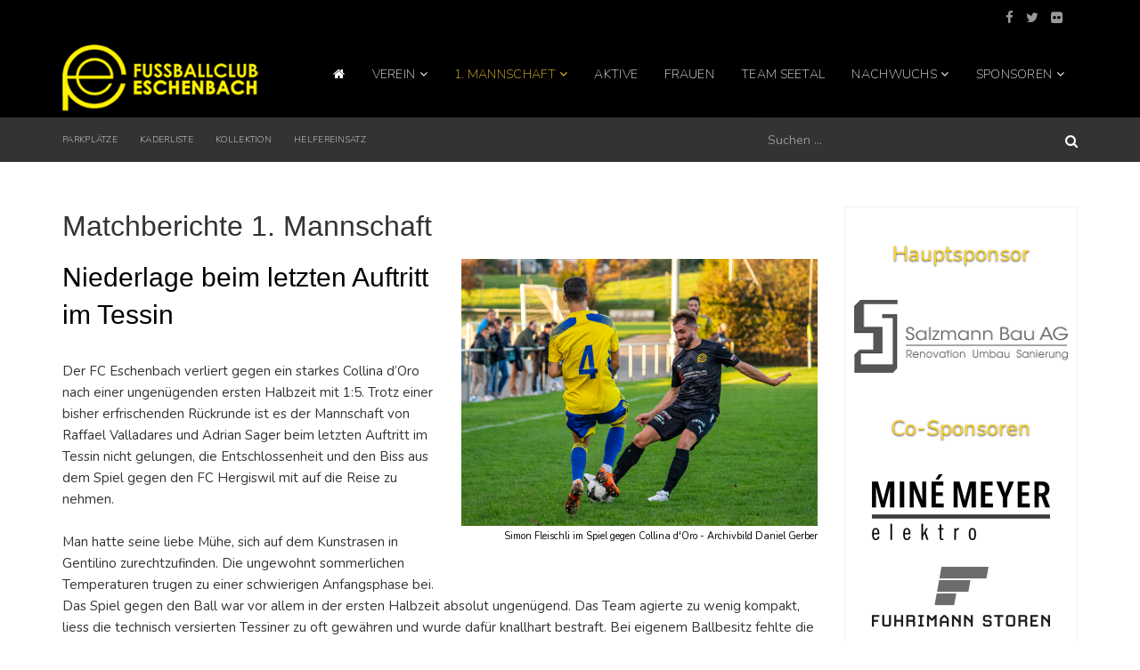

--- FILE ---
content_type: text/html; charset=utf-8
request_url: https://fceschenbach.ch/1-mannschaft/matchberichte-1-mannschaft/970-niederlage-beim-letzten-auftritt-im-tessin.html
body_size: 7902
content:
<!DOCTYPE html>
<html xmlns="http://www.w3.org/1999/xhtml" xml:lang="de-de" lang="de-de" dir="ltr">
<head>
    <meta http-equiv="X-UA-Compatible" content="IE=edge">
    <meta name="viewport" content="width=device-width, initial-scale=1">
    
    <base href="https://fceschenbach.ch/1-mannschaft/matchberichte-1-mannschaft/970-niederlage-beim-letzten-auftritt-im-tessin.html" />
	<meta http-equiv="content-type" content="text/html; charset=utf-8" />
	<meta name="keywords" content="FCE Weiherhaus, Weiherhus, FC Eschenbach, Junioren, Nachwuchs,  gelb schwarz, Team Seetal," />
	<meta name="author" content="Raffael Valladares" />
	<meta name="description" content="Die offizielle Website des FC Eschenbach Luzern. Alle Infos zu den Teams, aktuelle Matchberichte, Termine und Downloads. Kontaktdaten" />
	<meta name="generator" content="Joomla! - Open Source Content Management" />
	<title>Niederlage beim letzten Auftritt im Tessin - FC ESCHENBACH LU</title>
	<link href="/images/logos/fce-bildmarke.png" rel="shortcut icon" type="image/vnd.microsoft.icon" />
	<link href="https://fceschenbach.ch/component/search/?Itemid=159&amp;catid=42&amp;id=970&amp;format=opensearch" rel="search" title="Suchen FC ESCHENBACH LU" type="application/opensearchdescription+xml" />
	
	
	
	
	<link href="/plugins/system/jce/css/content.css?2784c5f6b053b398aee800bae7da3ca1" rel="stylesheet" type="text/css" />
	<link href="//fonts.googleapis.com/css?family=Nunito:200,200italic,300,300italic,regular,italic,600,600italic,700,700italic,800,800italic,900,900italic&amp;subset=latin" rel="stylesheet" type="text/css" />
	<link href="/templates/shaper_soccer/css/bootstrap.min.css" rel="stylesheet" type="text/css" />
	<link href="/templates/shaper_soccer/css/font-awesome.min.css" rel="stylesheet" type="text/css" />
	<link href="/templates/shaper_soccer/css/lightbox.css" rel="stylesheet" type="text/css" />
	<link href="/templates/shaper_soccer/css/animate.min.css" rel="stylesheet" type="text/css" />
	<link href="/templates/shaper_soccer/css/legacy.css" rel="stylesheet" type="text/css" />
	<link href="/templates/shaper_soccer/css/template.css" rel="stylesheet" type="text/css" />
	<link href="/templates/shaper_soccer/css/presets/preset1.css" rel="stylesheet" type="text/css" class="preset" />
	<link href="/templates/shaper_soccer/css/custom.css" rel="stylesheet" type="text/css" />
	<link href="/templates/shaper_soccer/css/frontend-edit.css" rel="stylesheet" type="text/css" />
	<link href="/media/widgetkit/wk-styles-842659d9.css" rel="stylesheet" type="text/css" id="wk-styles-css" />
	<style type="text/css">
body{font-family:Nunito, sans-serif; font-size:15px; font-weight:normal; }h1{font-family:Nunito, sans-serif; font-weight:normal; }h2{font-family:Nunito, sans-serif; font-weight:normal; }h3{font-family:Nunito, sans-serif; font-weight:normal; }h4{font-family:Nunito, sans-serif; font-weight:normal; }h5{font-family:Nunito, sans-serif; font-weight:normal; }h6{font-family:Nunito, sans-serif; font-weight:normal; }.sp-megamenu-parent{font-family:Nunito, sans-serif; font-weight:normal; }#sp-top-bar{ background-color:#000000;color:#999999; }#sp-menue-logo-desktop{ background-color:#000000; }#sp-secondary-menu{ padding:20 0 20 0;margin:0 0 120 0; }
	</style>
	<script src="/media/jui/js/jquery.min.js?2784c5f6b053b398aee800bae7da3ca1" type="text/javascript"></script>
	<script src="/media/jui/js/jquery-noconflict.js?2784c5f6b053b398aee800bae7da3ca1" type="text/javascript"></script>
	<script src="/media/jui/js/jquery-migrate.min.js?2784c5f6b053b398aee800bae7da3ca1" type="text/javascript"></script>
						<script src="/media/system/js/caption.js?2784c5f6b053b398aee800bae7da3ca1" type="text/javascript"></script>
	<script src="/templates/shaper_soccer/js/bootstrap.min.js" type="text/javascript"></script>
	<script src="/templates/shaper_soccer/js/jquery.sticky.js" type="text/javascript"></script>
	<script src="/templates/shaper_soccer/js/smoothscroll.js" type="text/javascript"></script>
	<script src="/templates/shaper_soccer/js/main.js" type="text/javascript"></script>
	<script src="/templates/shaper_soccer/js/lightbox.min.js" type="text/javascript"></script>
	<script src="/templates/shaper_soccer/js/frontend-edit.js" type="text/javascript"></script>
	<script src="/media/widgetkit/uikit2-cb1d1472.js" type="text/javascript"></script>
	<script src="/media/widgetkit/wk-scripts-cee85acd.js" type="text/javascript"></script>
	<script type="text/javascript">

jQuery(window).on('load',  function() {
				new JCaption('img.caption');
			});GOOGLE_MAPS_API_KEY = "AIzaSyBHFRQbtlIiUi9xKM7rO0qrbo4DX_o1ZLI";
	</script>

   
    

<script type="text/javascript"> var _gaq = _gaq || [];
 _gaq.push(['_setAccount', 'UA-15532913-1']);
_gaq.push(['_trackPageview']);
 (function() {
  var ga = document.createElement('script'); ga.type = 'text/javascript'; ga.async = true; ga.src = ('https:' == document.location.protocol ? 'https://ssl' : 'http://www') + '.google-analytics.com/ga.js';
 var s = document.getElementsByTagName('script')[0]; s.parentNode.insertBefore(ga, s);
 })();
</script>
<!-- Universal Google Analytics PRO 4.6.1 Plugin by PB Web Development -->

</head>
<body class="site com-content view-article no-layout no-task itemid-159 de-de ltr  sticky-header layout-fluid">
    <div class="body-innerwrapper">
        <section id="sp-top-bar"><div class="container"><div class="row"><div id="sp-top1" class="col-sm-12 col-md-12"><div class="sp-column pb-top1-socialicons"><ul class="social-icons"><li><a target="_blank" href="https://www.facebook.com/fceschenbach"><i class="fa fa-facebook"></i></a></li><li><a target="_blank" href="https://instagram.com/fceschenbach"><i class="fa fa-twitter"></i></a></li><li><a target="_blank" href="https://www.flickr.com/photos/99585198@N06/"><i class="fa fa-flickr"></i></a></li></ul></div></div></div></div></section><section id="sp-menue-logo-desktop"><div class="container"><div class="row"><div id="sp-logo" class="col-xs-8 col-sm-2 col-md-2"><div class="sp-column fce-logo"><a class="logo" href="/"><h1><img class="sp-default-logo hidden-xs" src="/images/logos/fcelogo.png" alt="FC ESCHENBACH LU"><img class="sp-default-logo visible-xs" src="/images/logos/fcelogo.png" alt="FC ESCHENBACH LU"></h1></a></div></div><div id="sp-menu" class="col-xs-4 col-sm-10 col-md-10"><div class="sp-column fce-mainmenu">			<div class='sp-megamenu-wrapper'>
				<a id="offcanvas-toggler" class="visible-xs visible-sm" href="#"><i class="fa fa-bars"></i></a>
				<ul class="sp-megamenu-parent menu-fade hidden-xs"><li class="sp-menu-item"><a  href="/"  ><i class="fa fa-home"></i></a></li><li class="sp-menu-item sp-has-child"><a  href="/verein.html"  >Verein</a><div class="sp-dropdown sp-dropdown-main sp-menu-left" style="width: 240px;"><div class="sp-dropdown-inner"><ul class="sp-dropdown-items"><li class="sp-menu-item"><a  href="/verein/news.html"  >News</a></li><li class="sp-menu-item"><a  href="/verein/geschichte.html"  >Geschichte</a></li><li class="sp-menu-item sp-has-child"><a  href="/verein/personen.html"  >Personen</a><div class="sp-dropdown sp-dropdown-sub sp-menu-right" style="width: 240px;"><div class="sp-dropdown-inner"><ul class="sp-dropdown-items"><li class="sp-menu-item"><a  href="https://matchcenter.ifv.ch/default.aspx?v=352&oid=7&lng=1&a=tr" rel="noopener noreferrer" target="_blank" >Trainer / Coaches</a></li><li class="sp-menu-item"><a  href="/verein/personen/vorstand.html"  >Vorstand</a></li><li class="sp-menu-item"><a  href="/verein/personen/nachwuchs-kijuko.html"  >Nachwuchs / KIJUKO</a></li><li class="sp-menu-item"><a  href="https://matchcenter.ifv.ch/default.aspx?v=352&oid=7&lng=1&a=sr" rel="noopener noreferrer" target="_blank" >Schiedsrichter</a></li><li class="sp-menu-item"><a  href="/verein/personen/spezialmitglieder.html"  >Spezialmitglieder</a></li><li class="sp-menu-item"><a  href="/verein/personen/organigramm.html"  >Organigramm</a></li></ul></div></div></li><li class="sp-menu-item"><a  href="/verein/termine.html"  >Termine &amp; Anlässe</a></li><li class="sp-menu-item"><a  href="/verein/mitgliederbeitraege.html"  >Mitgliederbeiträge</a></li><li class="sp-menu-item"><a  href="/verein/clubhaus.html"  >Clubhaus</a></li><li class="sp-menu-item"><a  href="/verein/kontakt.html"  >Kontakt</a></li></ul></div></div></li><li class="sp-menu-item sp-has-child active"><a  href="/1-mannschaft.html"  >1. Mannschaft</a><div class="sp-dropdown sp-dropdown-main sp-menu-right" style="width: 240px;"><div class="sp-dropdown-inner"><ul class="sp-dropdown-items"><li class="sp-menu-item"><a  href="/1-mannschaft/1fce-news.html"  >News</a></li><li class="sp-menu-item current-item active"><a  href="/1-mannschaft/matchberichte-1-mannschaft.html"  >Matchberichte</a></li></ul></div></div></li><li class="sp-menu-item"><a  href="/aktive.html"  >Aktive</a></li><li class="sp-menu-item"><a  href="/frauen.html"  >Frauen</a></li><li class="sp-menu-item"><a  href="/team-seetal.html"  >Team Seetal</a></li><li class="sp-menu-item sp-has-child"><a  href="/nachwuchs.html"  >Nachwuchs</a><div class="sp-dropdown sp-dropdown-main sp-menu-center" style="width: 240px;left: -120px;"><div class="sp-dropdown-inner"><ul class="sp-dropdown-items"><li class="sp-menu-item"><a  href="/nachwuchs/junioren-ec.html"  >Junioren  A</a></li><li class="sp-menu-item"><a  href="/nachwuchs/junioren-b.html"  >Junioren B</a></li><li class="sp-menu-item"><a  href="/nachwuchs/junioren-c.html"  >Junioren C</a></li><li class="sp-menu-item"><a  href="/nachwuchs/junioren-d.html"  >Junioren D</a></li><li class="sp-menu-item"><a  href="/nachwuchs/junioren-e.html"  >Junioren E</a></li><li class="sp-menu-item"><a  href="/nachwuchs/junioren-f.html"  >Junioren F</a></li><li class="sp-menu-item"><a  href="/nachwuchs/junioren-g.html"  >Junioren G</a></li></ul></div></div></li><li class="sp-menu-item sp-has-child"><a  href="/sponsoren.html"  >Sponsoren</a><div class="sp-dropdown sp-dropdown-main sp-menu-left" style="width: 240px;"><div class="sp-dropdown-inner"><ul class="sp-dropdown-items"><li class="sp-menu-item"><a  href="/sponsoren/sponsor-werden.html"  >Sponsor werden</a></li><li class="sp-menu-item"><a  href="/sponsoren/hauptsponsor.html"  >Hauptsponsor</a></li><li class="sp-menu-item sp-has-child"><a  href="/sponsoren/co-sponsor.html"  >Co-Sponsoren</a><div class="sp-dropdown sp-dropdown-sub sp-menu-right" style="width: 240px;"><div class="sp-dropdown-inner"><ul class="sp-dropdown-items"><li class="sp-menu-item"><a  href="/sponsoren/co-sponsor/bandenwerber.html"  >Bandenwerber</a></li><li class="sp-menu-item"><a  href="/sponsoren/co-sponsor/dresssponsoren.html"  >Dresssponsoren</a></li><li class="sp-menu-item"><a  href="/sponsoren/co-sponsor/spezielle-sponsoren.html"  >Spezielle Sponsoren</a></li></ul></div></div></li><li class="sp-menu-item"><a  href="/sponsoren/donatoren.html"  >Donatoren</a></li><li class="sp-menu-item"><a  href="/sponsoren/juniorensponsoren.html"  >Juniorensponsoren</a></li><li class="sp-menu-item"><a  href="/sponsoren/matchballspende.html"  >Matchballspende</a></li></ul></div></div></li></ul>			</div>
		</div></div></div></div></section><section id="sp-secondary-menu" class="sp-secondery-menu"><div class="container"><div class="row"><div id="sp-metanavitop" class="col-sm-8 col-md-8"><div class="sp-column "><div class="sp-module "><div class="sp-module-content"><ul class="nav menu secondary-menu mod-list">
<li class="item-290"><a href="/lageplan.html" >Parkplätze</a></li><li class="item-289"><a href="https://fceschenbach.ch/files/61/Kaderliste/60/Kaderliste-21-22.pdf" target="_blank" rel="noopener noreferrer">Kaderliste</a></li><li class="item-809"><a href="/kollektion.html" >KOLLEKTION</a></li><li class="item-816"><a href="https://portal.helfereinsatz.ch/fc-eschenbach" target="_blank" rel="noopener noreferrer">Helfereinsatz</a></li></ul>
</div></div></div></div><div id="sp-search" class="col-sm-4 col-md-4 hidden-xs"><div class="sp-column "><div class="sp-module soccer-search"><div class="sp-module-content"><div class="searchsoccer-search">
	<form action="/1-mannschaft/matchberichte-1-mannschaft.html" method="post">
		<input name="searchword" id="mod-search-searchword" maxlength="200"  class="inputbox search-query" type="text" size="10" placeholder="Suchen ..." />		<input type="hidden" name="task" value="search" />
		<input type="hidden" name="option" value="com_search" />
		<input type="hidden" name="Itemid" value="159" />
	</form>
</div>
</div></div></div></div></div></div></section><section id="sp-main-body"><div class="container"><div class="row"><div id="sp-component" class="col-sm-9 col-md-9"><div class="sp-column custom-class"><div id="system-message-container">
	</div>
<article class="item item-page item-featured" itemscope itemtype="http://schema.org/Article">
	<meta itemprop="inLanguage" content="de-DE" />
		<div class="page-header">
		<h2> Matchberichte 1. Mannschaft </h2>
	</div>
	
	
		<div class="entry-image full-image"> <img
		class="caption" title="Simon Fleischli im Spiel gegen Collina d'Oro - Archivbild Daniel Gerber"	 src="/images/matchberichte/22-23/fce-collina2.jpg" alt="" itemprop="image"/> </div>

	<div class="entry-header">
		
		<div class="article-title">
					<h2 itemprop="name">
									Niederlage beim letzten Auftritt im Tessin							</h2>
													</div>

		<div class="article-infos pull-right">
				</div>
	</div>

				
		<div class="content_rating">
			<p class="unseen element-invisible" itemprop="aggregateRating" itemscope itemtype="https://schema.org/AggregateRating">
			Bewertung:&#160;<span itemprop="ratingValue">5</span>&#160;/&#160;<span itemprop="bestRating">5</span>			<meta itemprop="ratingCount" content="1" />
			<meta itemprop="worstRating" content="1" />
		</p>
		<img src="/media/system/images/rating_star.png" alt="Stern aktiv" /><img src="/media/system/images/rating_star.png" alt="Stern aktiv" /><img src="/media/system/images/rating_star.png" alt="Stern aktiv" /><img src="/media/system/images/rating_star.png" alt="Stern aktiv" /><img src="/media/system/images/rating_star.png" alt="Stern aktiv" /></div>
<form method="post" action="https://fceschenbach.ch/1-mannschaft/matchberichte-1-mannschaft/970-niederlage-beim-letzten-auftritt-im-tessin.html?hitcount=0" class="form-inline">
	<span class="content_vote">
		<label class="unseen element-invisible" for="content_vote_970">Bitte bewerten</label>
		<select id="content_vote_970" name="user_rating">
	<option value="1">Mit 1 bewerten</option>
	<option value="2">Mit 2 bewerten</option>
	<option value="3">Mit 3 bewerten</option>
	<option value="4">Mit 4 bewerten</option>
	<option value="5" selected="selected">Mit 5 bewerten</option>
</select>
		&#160;<input class="btn btn-mini" type="submit" name="submit_vote" value="Bewerten" />
		<input type="hidden" name="task" value="article.vote" />
		<input type="hidden" name="hitcount" value="0" />
		<input type="hidden" name="url" value="https://fceschenbach.ch/1-mannschaft/matchberichte-1-mannschaft/970-niederlage-beim-letzten-auftritt-im-tessin.html?hitcount=0" />
		<input type="hidden" name="a92788fd4dd6d017152e57802aa28c92" value="1" />	</span>
</form>
		
	
			<div itemprop="articleBody">
		
<p>Der FC Eschenbach verliert gegen ein starkes Collina d’Oro nach einer ungenügenden ersten Halbzeit mit 1:5. Trotz einer bisher erfrischenden Rückrunde ist es der Mannschaft von Raffael Valladares und Adrian Sager beim letzten Auftritt im Tessin nicht gelungen, die Entschlossenheit und den Biss aus dem Spiel gegen den FC Hergiswil mit auf die Reise zu nehmen.<br /><br />Man hatte seine liebe Mühe, sich auf dem Kunstrasen in Gentilino zurechtzufinden. Die ungewohnt sommerlichen Temperaturen trugen zu einer schwierigen Anfangsphase bei. Das Spiel gegen den Ball war vor allem in der ersten Halbzeit absolut ungenügend. Das Team agierte zu wenig kompakt, liess die technisch versierten Tessiner zu oft gewähren und wurde dafür knallhart bestraft. Bei eigenem Ballbesitz fehlte die letzte Präzision in den Aktionen und somit war die Partie bereits nach 45 Minuten praktisch entschieden. Einmal mehr wurde der jungen Mannschaft aus dem Seetal aufgezeigt, dass man in dieser Liga nur mit einer absolut solidarischen Teamleistung bestehen kann. Sobald man eines der geforderten Attribute vernachlässigt, wird es auf diesem Niveau einfach schwierig.<br /><br />Dank zahlreichen personellen Veränderungen konnte sich der FC Eschenbach in der zweiten Halbzeit an diesem Tag doch noch von einer anderen Seite zeigen. Die defensiven Duelle wurden nun mit Leidenschaft und der geforderten Aggressivität geführt. Es wurde kompakt verteidigt und die Umschaltmomente konnten mehrmals clever genutzt werden. Leider resultierte aus den zahlreichen Möglichkeiten nur ein Tor. Zu wenig, um nochmals ernsthaft ins Spiel zurückzukehren. Unter dem Strich eine verdiente Niederlage und ein bitterer letzter Auftritt im Tessin.<br /><br />Es gilt in den kommenden Wochen nochmals anzugreifen und so viele Punkte wie möglich zu sammeln. Das Team hat bewiesen, dass es nach einer enttäuschenden Vorrunde nun Woche für Woche ein komplett anderes Gesicht zeigt und auf diesem Niveau durchaus mithalten kann. Das Ziel der jungen Mannschaft muss es sein, sich in den anstehenden Spielen den Rucksack für die Zukunft zu füllen und von den wertvollen Erfahrungen in dieser Liga maximal zu profitieren. Noch kann man beim Thema Abstieg ein gewichtiges Wörtchen mitreden. Die Moral des Teams ist absolut intakt und man wird ganz sicher nichts herschenken.<br /><br /></p>
<p style="text-align: center;"><strong><span style="font-size: 12pt;"><img style="display: block; margin: 10px auto;" src="/images/matchberichte/22-23/fce-collina1.jpg" alt="brunnen fce1" width="640" height="480" /></span></strong><span style="font-size: 12pt;"><span style="font-size: 8pt;">Mittelfeldakteur Luca Rinaldo kann nach einer Balleroberung ungehindert losziehen. - Archivbild Daniel Gerber (FC Eschenbach)</span></span><strong><span style="font-size: 12pt;"><br /></span></strong></p>
<p>&nbsp;</p>
<p><strong><span style="font-size: 12pt;">TELEGRAMM</span></strong></p>
<p><strong><span style="text-decoration: underline;">FC Collina d’Oro – FC Eschenbach 5:1 (4:0)</span><br /></strong>Campo Campari (Gentilino). – 50 Zuschauende. – <strong>Tore:</strong> 6. Rocca 1:0. 16. Eddarraj 2:0. 36. Cazzaniga 3:0. 38. Italo 4:0. 55. Cazzaniga 5:0. 69. Félix Santos 5:1. – <strong>Collina d’Oro:</strong> Russo; Filippo Rossi (74. Krasniqi), Girola, Niccolo Rossi, Pain; Skoric (70. Sergi), Rocca (53. Haxhija), Cazzaniga (77. Aiello); Italo, Eddarraj (62. Rosa), Kantor. – <strong>Eschenbach:</strong> Bolzli; Hug, Damjan Veljkovic, Hüsler, Barmet; Félix Santos, Nikola Veljkovic (46. Stojanov); Niederberger (46. Portmann), Bulut (46. Rinaldo), Manuel (46. Muhammad Brhan); Bachmann (72. Fleischli). – <strong>Bemerkung:</strong> Eschenbach ohne Nushi, Makumbi, Rajic, Estermann, Gurtner, Petrovic, Procacci, Träger und Marodi.<br /><br /><br /></p>	</div>

				<dl class="article-info">

		
			<dt class="article-info-term"></dt>	
				
							<dd class="createdby" itemprop="author" itemscope itemtype="http://schema.org/Person">
	<i class="fa fa-user"></i>
					<span itemprop="name" data-toggle="tooltip" title="Geschrieben von ">Raffael Valladares</span>	</dd>			
			
			
			
							<dd class="published">
	<i class="fa fa-calendar-o"></i>
	<time datetime="2023-05-07T10:00:00+02:00" itemprop="datePublished" data-toggle="tooltip" title="Veröffentlichungsdatum">
		07. Mai 2023	</time>
</dd>			
		
					
			
							<dd class="hits">
	<span class="fa fa-eye"></span>
	<meta itemprop="interactionCount" content="UserPageVisits:975" />
	Zugriffe: 975</dd>					
			<dd class="post_rating" id="post_vote_970">
		Rating: <div class="voting-symbol sp-rating">
			<span class="star active" data-number="5"></span><span class="star active" data-number="4"></span><span class="star active" data-number="3"></span><span class="star active" data-number="2"></span><span class="star active" data-number="1"></span>		</div>
		<span class="ajax-loader fa fa-spinner fa-spin"></span>
		<span class="voting-result"></span>
</dd>

	</dl>
	
	
						
	
	
			<div class="sp-social-share clearfix"><ul><li><iframe src="//www.facebook.com/plugins/like.php?href=https://fceschenbach.ch/1-mannschaft/matchberichte-1-mannschaft/970-niederlage-beim-letzten-auftritt-im-tessin.html&amp;layout=button_count&amp;show_faces=false&amp;width=105&amp;action=like&amp;colorscheme=light&amp;height=21" scrolling="no" frameborder="0" style="border:none; overflow:hidden; width:105px; height:21px;" allowTransparency="true"></iframe></li><li><a href="//twitter.com/share" class="twitter-share-button" data-url="https://fceschenbach.ch/1-mannschaft/matchberichte-1-mannschaft/970-niederlage-beim-letzten-auftritt-im-tessin.html" data-text="Niederlage beim letzten Auftritt im Tessin" data-lang="en">tweet</a> <script>!function(d,s,id){var js,fjs=d.getElementsByTagName(s)[0];if(!d.getElementById(id)){js=d.createElement(s);js.id=id;js.src="//platform.twitter.com/widgets.js";fjs.parentNode.insertBefore(js,fjs);}}(document,"script","twitter-wjs");</script></li><li><div class="g-plusone" data-size="medium" data-href=""></div>
	<script type='text/javascript'>
		(function() {
			var po = document.createElement('script'); po.type = 'text/javascript'; po.async = true;
			po.src = '//apis.google.com/js/plusone.js';
			var s = document.getElementsByTagName('script')[0]; s.parentNode.insertBefore(po, s);
		})();
	</script>
</li><li><script type="text/javascript" src="//assets.pinterest.com/js/pinit.js"></script><a href="//pinterest.com/pin/create/button/?url=" class="pin-it-button" count-layout="horizontal"><img border="0" src="//assets.pinterest.com/images/PinExt.png" title="Pin It" /></a></li></ul></div>		<div id="sp-comments"></div>		
</article>
</div></div><div id="sp-right" class="col-sm-3 col-md-3"><div class="sp-column fc-sidebar-b"><div class="sp-module "><h3 class="sp-module-title">Hauptsponsor</h3><div class="sp-module-content">

<div id="wk-grid23e" class="uk-grid-width-1-1 uk-grid uk-grid-match hauptsponsor-widget" data-uk-grid-match="{target:'> div > .uk-panel', row:true}" data-uk-grid-margin >

    
    <div>
    
<div class="uk-panel">

    <div class="uk-panel-teaser">

        <figure class="uk-overlay uk-overlay-hover ">

            <img src="/images/logos/salzmann.png" class="uk-overlay-grayscale" alt="Salzmann Bau" width="500" height="171">
            
            
            
            
        </figure>

    </div>

    
        
        
    
</div>
    </div>

    
</div>


<script>
(function($){

    // get the images of the gallery and replace it by a canvas of the same size to fix the problem with overlapping images on load.
    $('img[width][height]:not(.uk-overlay-panel)', $('#wk-grid23e')).each(function() {

        var $img = $(this);

        if (this.width == 'auto' || this.height == 'auto' || !$img.is(':visible')) {
            return;
        }

        var $canvas = $('<canvas class="uk-responsive-width"></canvas>').attr({width:$img.attr('width'), height:$img.attr('height')}),
            img = new Image,
            release = function() {
                $canvas.remove();
                $img.css('display', '');
                release = function(){};
            };

        $img.css('display', 'none').after($canvas);

        $(img).on('load', function(){ release(); });
        setTimeout(function(){ release(); }, 1000);

        img.src = this.src;

    });

})(jQuery);
</script>
</div></div><div class="sp-module "><h3 class="sp-module-title">Co-Sponsoren</h3><div class="sp-module-content">

<div id="wk-gridb3e" class="uk-grid-width-1-1 uk-grid-width-medium-1-1 uk-grid-width-large-1-1 " data-uk-grid="{gutter: ' 30'}" >

    
    <div>
    
<div class="uk-panel">

    <div class="uk-panel-teaser">

        <figure class="uk-overlay uk-overlay-hover ">

            <img src="/media/widgetkit/minemeyer-27e9e93936bc33ce6d2c386a02e0a998.png" class="uk-overlay-grayscale" alt="Mine Meyer" width="200">
            
            
            
                                                <a class="uk-position-cover" href="https://www.mine-meyer.ch/" target="_blank"></a>
                            
        </figure>

    </div>

    
        
        
    
</div>
    </div>

        
    <div>
    
<div class="uk-panel">

    <div class="uk-panel-teaser">

        <figure class="uk-overlay uk-overlay-hover ">

            <img src="/media/widgetkit/Fuhrimann-5c16e6a967f8c74316b4297715650123.png" class="uk-overlay-grayscale" alt="Fuhrimann" width="200">
            
            
            
                                                <a class="uk-position-cover" href="https://www.fuhrimann-storen.ch/" target="_blank"></a>
                            
        </figure>

    </div>

    
        
        
    
</div>
    </div>

        
    <div>
    
<div class="uk-panel">

    <div class="uk-panel-teaser">

        <figure class="uk-overlay uk-overlay-hover ">

            <img src="/media/widgetkit/sistag-e30af5fb1083ea31403340ddc09478f1.png" class="uk-overlay-grayscale" alt="Sistag" width="200">
            
            
            
                                                <a class="uk-position-cover" href="https://www.sistag.com/" target="_blank"></a>
                            
        </figure>

    </div>

    
        
        
    
</div>
    </div>

    
</div>


<script>
(function($){

    // get the images of the gallery and replace it by a canvas of the same size to fix the problem with overlapping images on load.
    $('img[width][height]:not(.uk-overlay-panel)', $('#wk-gridb3e')).each(function() {

        var $img = $(this);

        if (this.width == 'auto' || this.height == 'auto' || !$img.is(':visible')) {
            return;
        }

        var $canvas = $('<canvas class="uk-responsive-width"></canvas>').attr({width:$img.attr('width'), height:$img.attr('height')}),
            img = new Image,
            release = function() {
                $canvas.remove();
                $img.css('display', '');
                release = function(){};
            };

        $img.css('display', 'none').after($canvas);

        $(img).on('load', function(){ release(); });
        setTimeout(function(){ release(); }, 1000);

        img.src = this.src;

    });

})(jQuery);
</script>
</div></div><div class="sp-module "><h3 class="sp-module-title">Ausrüster</h3><div class="sp-module-content">

<div id="wk-grid4c0" class="uk-grid-width-1-1 uk-grid-width-medium-1-1 uk-grid-width-large-1-1 " data-uk-grid="{gutter: ' 30'}" >

    
    <div>
    
<div class="uk-panel">

    <div class="uk-panel-teaser">

        <figure class="uk-overlay uk-overlay-hover ">

            <img src="/media/widgetkit/interbike-teamsport-a1f283cdd3867d601fe452b9fd9f66cb.jpg" class="uk-overlay-grayscale" alt="Interbike" width="200">
            
            
            
                                                <a class="uk-position-cover" href="https://interbike-sportshop.ch/" target="_blank"></a>
                            
        </figure>

    </div>

    
        
        
    
</div>
    </div>

        
    <div>
    
<div class="uk-panel">

    <div class="uk-panel-teaser">

        <figure class="uk-overlay uk-overlay-hover ">

            <img src="/media/widgetkit/erima-a056a623b20334d15678b9009aa28779.png" class="uk-overlay-grayscale" alt="Erima" width="200">
            
            
            
                                                <a class="uk-position-cover" href="https://www.erima.ch/" target="_blank"></a>
                            
        </figure>

    </div>

    
        
        
    
</div>
    </div>

    
</div>


<script>
(function($){

    // get the images of the gallery and replace it by a canvas of the same size to fix the problem with overlapping images on load.
    $('img[width][height]:not(.uk-overlay-panel)', $('#wk-grid4c0')).each(function() {

        var $img = $(this);

        if (this.width == 'auto' || this.height == 'auto' || !$img.is(':visible')) {
            return;
        }

        var $canvas = $('<canvas class="uk-responsive-width"></canvas>').attr({width:$img.attr('width'), height:$img.attr('height')}),
            img = new Image,
            release = function() {
                $canvas.remove();
                $img.css('display', '');
                release = function(){};
            };

        $img.css('display', 'none').after($canvas);

        $(img).on('load', function(){ release(); });
        setTimeout(function(){ release(); }, 1000);

        img.src = this.src;

    });

})(jQuery);
</script>
</div></div></div></div></div></div></section><footer id="sp-footer"><div class="container"><div class="row"><div id="sp-footer1" class="col-sm-12 col-md-12"><div class="sp-column "><span class="sp-copyright"> <div style="background: none repeat scroll 0% 0%; padding: 2px; margin: 2px; text-shadow: none ! important; text-align: center;">
</br>
<a href="https://fceschenbach.ch/verein/kontakt.html" target="_self">KONTAKT</a>&nbsp;&nbsp;|&nbsp;&nbsp;
<a href="https://fceschenbach.ch/verein/54-impressum.html" target="_self">IMPRESSUM</a>&nbsp;&nbsp;|&nbsp;&nbsp;
<a href="https://fceschenbach.ch/verein/996-datenschutz.html" target="_self">DATENSCHUTZ</a></br>
<p style="text-align: center;"><span style="font-size: 8pt; color: #fff;">&copy; <span class="hd-date">2026</span> FC Eschenbach - alle Reche vorbehalten</p></span>
<p style="text-align: center;"><span style="font-size: 8pt; color: #fff;">pr&auml;sentiert vom offiziellen Web-Sponsor</p></span>
<a href="http://www.innosolutions.ch/web/internetauftritte.html" target="_blank">
<span style="font-family: tahoma,arial,helvetica,sans-serif; font-size: 14px; line-height: 18px;">
<strong><span style="color: #800000;">|inno</span><span style="color: #808080;">solutions|</a></strong></span></span>
</div>
</span></div></div></div></div></footer>
        <div class="offcanvas-menu">
            <a href="#" class="close-offcanvas"><i class="fa fa-remove"></i></a>
            <div class="offcanvas-inner">
                                    <div class="sp-module "><div class="sp-module-content"><ul class="nav menu mod-list">
<li class="item-101 default"><a href="/" >Start</a></li><li class="item-140 deeper parent"><a href="/verein.html" >Verein</a><ul class="nav-child unstyled small"><li class="item-283"><a href="/verein/news.html" >News</a></li><li class="item-151"><a href="/verein/geschichte.html" >Geschichte</a></li><li class="item-304 deeper parent"><a href="/verein/personen.html" >Personen</a><ul class="nav-child unstyled small"><li class="item-188"><a href="https://matchcenter.ifv.ch/default.aspx?v=352&amp;oid=7&amp;lng=1&amp;a=tr" target="_blank" rel="noopener noreferrer">Trainer / Coaches</a></li><li class="item-576"><a href="/verein/personen/vorstand.html" >Vorstand</a></li><li class="item-577"><a href="/verein/personen/nachwuchs-kijuko.html" >Nachwuchs / KIJUKO</a></li><li class="item-149"><a href="https://matchcenter.ifv.ch/default.aspx?v=352&amp;oid=7&amp;lng=1&amp;a=sr" target="_blank" rel="noopener noreferrer">Schiedsrichter</a></li><li class="item-243"><a href="/verein/personen/spezialmitglieder.html" >Spezialmitglieder</a></li><li class="item-202"><a href="/verein/personen/organigramm.html" >Organigramm</a></li></ul></li><li class="item-150"><a href="/verein/termine.html" >Termine &amp; Anlässe</a></li><li class="item-169"><a href="/verein/mitgliederbeitraege.html" >Mitgliederbeiträge</a></li><li class="item-170"><a href="/verein/clubhaus.html" >Clubhaus</a></li><li class="item-175"><a href="/verein/kontakt.html" >Kontakt</a></li></ul></li><li class="item-146 active deeper parent"><a href="/1-mannschaft.html" >1. Mannschaft</a><ul class="nav-child unstyled small"><li class="item-345"><a href="/1-mannschaft/1fce-news.html" >News</a></li><li class="item-159 current active"><a href="/1-mannschaft/matchberichte-1-mannschaft.html" >Matchberichte</a></li></ul></li><li class="item-138"><a href="/aktive.html" >Aktive</a></li><li class="item-828"><a href="/frauen.html" >Frauen</a></li><li class="item-425"><a href="/team-seetal.html" >Team Seetal</a></li><li class="item-171 deeper parent"><a href="/nachwuchs.html" >Nachwuchs</a><ul class="nav-child unstyled small"><li class="item-232"><a href="/nachwuchs/junioren-ec.html" >Junioren  A</a></li><li class="item-201"><a href="/nachwuchs/junioren-b.html" >Junioren B</a></li><li class="item-351"><a href="/nachwuchs/junioren-c.html" >Junioren C</a></li><li class="item-224"><a href="/nachwuchs/junioren-d.html" >Junioren D</a></li><li class="item-228"><a href="/nachwuchs/junioren-e.html" >Junioren E</a></li><li class="item-817"><a href="/nachwuchs/junioren-f.html" >Junioren F</a></li><li class="item-422"><a href="/nachwuchs/junioren-g.html" >Junioren G</a></li></ul></li><li class="item-143 deeper parent"><a href="/sponsoren.html" >Sponsoren</a><ul class="nav-child unstyled small"><li class="item-330"><a href="/sponsoren/sponsor-werden.html" >Sponsor werden</a></li><li class="item-178"><a href="/sponsoren/hauptsponsor.html" >Hauptsponsor</a></li><li class="item-179 deeper parent"><a href="/sponsoren/co-sponsor.html" >Co-Sponsoren</a><ul class="nav-child unstyled small"><li class="item-181"><a href="/sponsoren/co-sponsor/bandenwerber.html" >Bandenwerber</a></li><li class="item-182"><a href="/sponsoren/co-sponsor/dresssponsoren.html" >Dresssponsoren</a></li><li class="item-281"><a href="/sponsoren/co-sponsor/spezielle-sponsoren.html" >Spezielle Sponsoren</a></li></ul></li><li class="item-180"><a href="/sponsoren/donatoren.html" >Donatoren</a></li><li class="item-464"><a href="/sponsoren/juniorensponsoren.html" >Juniorensponsoren</a></li><li class="item-466"><a href="/sponsoren/matchballspende.html" >Matchballspende</a></li></ul></li></ul>
</div></div>
                            </div>
        </div>
    </div>
        
</body>
</html>

--- FILE ---
content_type: text/html; charset=utf-8
request_url: https://accounts.google.com/o/oauth2/postmessageRelay?parent=https%3A%2F%2Ffceschenbach.ch&jsh=m%3B%2F_%2Fscs%2Fabc-static%2F_%2Fjs%2Fk%3Dgapi.lb.en.2kN9-TZiXrM.O%2Fd%3D1%2Frs%3DAHpOoo_B4hu0FeWRuWHfxnZ3V0WubwN7Qw%2Fm%3D__features__
body_size: 163
content:
<!DOCTYPE html><html><head><title></title><meta http-equiv="content-type" content="text/html; charset=utf-8"><meta http-equiv="X-UA-Compatible" content="IE=edge"><meta name="viewport" content="width=device-width, initial-scale=1, minimum-scale=1, maximum-scale=1, user-scalable=0"><script src='https://ssl.gstatic.com/accounts/o/2580342461-postmessagerelay.js' nonce="wJA5TY9CA0jNgGdx38OZ_Q"></script></head><body><script type="text/javascript" src="https://apis.google.com/js/rpc:shindig_random.js?onload=init" nonce="wJA5TY9CA0jNgGdx38OZ_Q"></script></body></html>

--- FILE ---
content_type: text/css
request_url: https://fceschenbach.ch/templates/shaper_soccer/css/template.css
body_size: 19031
content:
.form-control {
  display: block;
  height: 34px;
  padding: 6px 12px;
  font-size: 14px;
  line-height: 1.428571429;
  color: #555555;
  background-color: #fff;
  background-image: none;
  border: 1px solid #ccc;
  border-radius: 4px;
  -webkit-box-shadow: inset 0 1px 1px rgba(0,0,0,0.075);
  box-shadow: inset 0 1px 1px rgba(0,0,0,0.075);
  -webkit-transition: border-color ease-in-out .15s, box-shadow ease-in-out .15s;
  -o-transition: border-color ease-in-out .15s, box-shadow ease-in-out .15s;
  transition: border-color ease-in-out .15s, box-shadow ease-in-out .15s;
}
.form-control:focus {
  border-color: #66afe9;
  outline: 0;
  -webkit-box-shadow: inset 0 1px 1px rgba(0,0,0,.075), 0 0 8px rgba(102,175,233,0.6);
  box-shadow: inset 0 1px 1px rgba(0,0,0,.075), 0 0 8px rgba(102,175,233,0.6);
}
.form-control::-moz-placeholder {
  color: #999;
  opacity: 1;
}
.form-control:-ms-input-placeholder {
  color: #999;
}
.form-control::-webkit-input-placeholder {
  color: #999;
}
.form-control[disabled],
.form-control[readonly],
fieldset[disabled] .form-control {
  cursor: not-allowed;
  background-color: #eeeeee;
  opacity: 1;
}
textarea.form-control {
  height: auto;
}
@font-face {
  font-family: 'IcoMoon';
  src: url('../fonts/IcoMoon.eot');
  src: url('../fonts/IcoMoon.eot?#iefix') format('embedded-opentype'), url('../fonts/IcoMoon.woff') format('woff'), url('../fonts/IcoMoon.ttf') format('truetype'), url('../fonts/IcoMoon.svg#IcoMoon') format('svg');
  font-weight: normal;
  font-style: normal;
}
[data-icon]:before {
  font-family: 'IcoMoon';
  content: attr(data-icon);
  speak: none;
}
[class^="icon-"],
[class*=" icon-"] {
  display: inline-block;
  width: 14px;
  height: 14px;
  margin-right: .25em;
  line-height: 14px;
  background-image: none;
}
dd > span[class^="icon-"] + time,
dd > span[class*=" icon-"] + time {
  margin-left: -0.25em;
}
dl.article-info dd.hits span[class^="icon-"],
dl.article-info dd.hits span[class*=" icon-"] {
  margin-right: 0;
}
[class^="icon-"]:before,
[class*=" icon-"]:before {
  font-family: 'IcoMoon';
  font-style: normal;
  speak: none;
}
[class^="icon-"].disabled,
[class*=" icon-"].disabled {
  font-weight: normal;
}
.icon-joomla:before {
  content: "\e200";
}
.icon-chevron-up:before,
.icon-uparrow:before,
.icon-arrow-up:before {
  content: "\e005";
}
.icon-chevron-right:before,
.icon-rightarrow:before,
.icon-arrow-right:before {
  content: "\e006";
}
.icon-chevron-down:before,
.icon-downarrow:before,
.icon-arrow-down:before {
  content: "\e007";
}
.icon-chevron-left:before,
.icon-leftarrow:before,
.icon-arrow-left:before {
  content: "\e008";
}
.icon-arrow-first:before {
  content: "\e003";
}
.icon-arrow-last:before {
  content: "\e004";
}
.icon-arrow-up-2:before {
  content: "\e009";
}
.icon-arrow-right-2:before {
  content: "\e00a";
}
.icon-arrow-down-2:before {
  content: "\e00b";
}
.icon-arrow-left-2:before {
  content: "\e00c";
}
.icon-arrow-up-3:before {
  content: "\e00f";
}
.icon-arrow-right-3:before {
  content: "\e010";
}
.icon-arrow-down-3:before {
  content: "\e011";
}
.icon-arrow-left-3:before {
  content: "\e012";
}
.icon-menu-2:before {
  content: "\e00e";
}
.icon-arrow-up-4:before {
  content: "\e201";
}
.icon-arrow-right-4:before {
  content: "\e202";
}
.icon-arrow-down-4:before {
  content: "\e203";
}
.icon-arrow-left-4:before {
  content: "\e204";
}
.icon-share:before,
.icon-redo:before {
  content: "\27";
}
.icon-undo:before {
  content: "\28";
}
.icon-forward-2:before {
  content: "\e205";
}
.icon-backward-2:before,
.icon-reply:before {
  content: "\e206";
}
.icon-unblock:before,
.icon-refresh:before,
.icon-redo-2:before {
  content: "\6c";
}
.icon-undo-2:before {
  content: "\e207";
}
.icon-move:before {
  content: "\7a";
}
.icon-expand:before {
  content: "\66";
}
.icon-contract:before {
  content: "\67";
}
.icon-expand-2:before {
  content: "\68";
}
.icon-contract-2:before {
  content: "\69";
}
.icon-play:before {
  content: "\e208";
}
.icon-pause:before {
  content: "\e209";
}
.icon-stop:before {
  content: "\e210";
}
.icon-previous:before,
.icon-backward:before {
  content: "\7c";
}
.icon-next:before,
.icon-forward:before {
  content: "\7b";
}
.icon-first:before {
  content: "\7d";
}
.icon-last:before {
  content: "\e000";
}
.icon-play-circle:before {
  content: "\e00d";
}
.icon-pause-circle:before {
  content: "\e211";
}
.icon-stop-circle:before {
  content: "\e212";
}
.icon-backward-circle:before {
  content: "\e213";
}
.icon-forward-circle:before {
  content: "\e214";
}
.icon-loop:before {
  content: "\e001";
}
.icon-shuffle:before {
  content: "\e002";
}
.icon-search:before {
  content: "\53";
}
.icon-zoom-in:before {
  content: "\64";
}
.icon-zoom-out:before {
  content: "\65";
}
.icon-apply:before,
.icon-edit:before,
.icon-pencil:before {
  content: "\2b";
}
.icon-pencil-2:before {
  content: "\2c";
}
.icon-brush:before {
  content: "\3b";
}
.icon-save-new:before,
.icon-plus-2:before {
  content: "\5d";
}
.icon-ban-circle:before,
.icon-minus-sign:before,
.icon-minus-2:before {
  content: "\5e";
}
.icon-delete:before,
.icon-remove:before,
.icon-cancel-2:before {
  content: "\49";
}
.icon-publish:before,
.icon-save:before,
.icon-ok:before,
.icon-checkmark:before {
  content: "\47";
}
.icon-new:before,
.icon-plus:before {
  content: "\2a";
}
.icon-plus-circle:before {
  content: "\e215";
}
.icon-minus:before,
.icon-not-ok:before {
  content: "\4b";
}
.icon-minus-circle:before {
  content: "\e216";
}
.icon-unpublish:before,
.icon-cancel:before {
  content: "\4a";
}
.icon-cancel-circle:before {
  content: "\e217";
}
.icon-checkmark-2:before {
  content: "\e218";
}
.icon-checkmark-circle:before {
  content: "\e219";
}
.icon-info:before {
  content: "\e220";
}
.icon-info-2:before,
.icon-info-circle:before {
  content: "\e221";
}
.icon-question:before,
.icon-question-sign:before,
.icon-help:before {
  content: "\45";
}
.icon-question-2:before,
.icon-question-circle:before {
  content: "\e222";
}
.icon-notification:before {
  content: "\e223";
}
.icon-notification-2:before,
.icon-notification-circle:before {
  content: "\e224";
}
.icon-pending:before,
.icon-warning:before {
  content: "\48";
}
.icon-warning-2:before,
.icon-warning-circle:before {
  content: "\e225";
}
.icon-checkbox-unchecked:before {
  content: "\3d";
}
.icon-checkin:before,
.icon-checkbox:before,
.icon-checkbox-checked:before {
  content: "\3e";
}
.icon-checkbox-partial:before {
  content: "\3f";
}
.icon-square:before {
  content: "\e226";
}
.icon-radio-unchecked:before {
  content: "\e227";
}
.icon-radio-checked:before,
.icon-generic:before {
  content: "\e228";
}
.icon-circle:before {
  content: "\e229";
}
.icon-signup:before {
  content: "\e230";
}
.icon-grid:before,
.icon-grid-view:before {
  content: "\58";
}
.icon-grid-2:before,
.icon-grid-view-2:before {
  content: "\59";
}
.icon-menu:before {
  content: "\5a";
}
.icon-list:before,
.icon-list-view:before {
  content: "\31";
}
.icon-list-2:before {
  content: "\e231";
}
.icon-menu-3:before {
  content: "\e232";
}
.icon-folder-open:before,
.icon-folder:before {
  content: "\2d";
}
.icon-folder-close:before,
.icon-folder-2:before {
  content: "\2e";
}
.icon-folder-plus:before {
  content: "\e234";
}
.icon-folder-minus:before {
  content: "\e235";
}
.icon-folder-3:before {
  content: "\e236";
}
.icon-folder-plus-2:before {
  content: "\e237";
}
.icon-folder-remove:before {
  content: "\e238";
}
.icon-file:before {
  content: "\e016";
}
.icon-file-2:before {
  content: "\e239";
}
.icon-file-add:before,
.icon-file-plus:before {
  content: "\29";
}
.icon-file-remove:before,
.icon-file-minus:before {
  content: "\e017";
}
.icon-file-check:before {
  content: "\e240";
}
.icon-file-remove:before {
  content: "\e241";
}
.icon-save-copy:before,
.icon-copy:before {
  content: "\e018";
}
.icon-stack:before {
  content: "\e242";
}
.icon-tree:before {
  content: "\e243";
}
.icon-tree-2:before {
  content: "\e244";
}
.icon-paragraph-left:before {
  content: "\e246";
}
.icon-paragraph-center:before {
  content: "\e247";
}
.icon-paragraph-right:before {
  content: "\e248";
}
.icon-paragraph-justify:before {
  content: "\e249";
}
.icon-screen:before {
  content: "\e01c";
}
.icon-tablet:before {
  content: "\e01d";
}
.icon-mobile:before {
  content: "\e01e";
}
.icon-box-add:before {
  content: "\51";
}
.icon-box-remove:before {
  content: "\52";
}
.icon-download:before {
  content: "\e021";
}
.icon-upload:before {
  content: "\e022";
}
.icon-home:before {
  content: "\21";
}
.icon-home-2:before {
  content: "\e250";
}
.icon-out-2:before,
.icon-new-tab:before {
  content: "\e024";
}
.icon-out-3:before,
.icon-new-tab-2:before {
  content: "\e251";
}
.icon-link:before {
  content: "\e252";
}
.icon-picture:before,
.icon-image:before {
  content: "\2f";
}
.icon-pictures:before,
.icon-images:before {
  content: "\30";
}
.icon-palette:before,
.icon-color-palette:before {
  content: "\e014";
}
.icon-camera:before {
  content: "\55";
}
.icon-camera-2:before,
.icon-video:before {
  content: "\e015";
}
.icon-play-2:before,
.icon-video-2:before,
.icon-youtube:before {
  content: "\56";
}
.icon-music:before {
  content: "\57";
}
.icon-user:before {
  content: "\22";
}
.icon-users:before {
  content: "\e01f";
}
.icon-vcard:before {
  content: "\6d";
}
.icon-address:before {
  content: "\70";
}
.icon-share-alt:before,
.icon-out:before {
  content: "\26";
}
.icon-enter:before {
  content: "\e257";
}
.icon-exit:before {
  content: "\e258";
}
.icon-comment:before,
.icon-comments:before {
  content: "\24";
}
.icon-comments-2:before {
  content: "\25";
}
.icon-quote:before,
.icon-quotes-left:before {
  content: "\60";
}
.icon-quote-2:before,
.icon-quotes-right:before {
  content: "\61";
}
.icon-quote-3:before,
.icon-bubble-quote:before {
  content: "\e259";
}
.icon-phone:before {
  content: "\e260";
}
.icon-phone-2:before {
  content: "\e261";
}
.icon-envelope:before,
.icon-mail:before {
  content: "\4d";
}
.icon-envelope-opened:before,
.icon-mail-2:before {
  content: "\4e";
}
.icon-unarchive:before,
.icon-drawer:before {
  content: "\4f";
}
.icon-archive:before,
.icon-drawer-2:before {
  content: "\50";
}
.icon-briefcase:before {
  content: "\e020";
}
.icon-tag:before {
  content: "\e262";
}
.icon-tag-2:before {
  content: "\e263";
}
.icon-tags:before {
  content: "\e264";
}
.icon-tags-2:before {
  content: "\e265";
}
.icon-options:before,
.icon-cog:before {
  content: "\38";
}
.icon-cogs:before {
  content: "\37";
}
.icon-screwdriver:before,
.icon-tools:before {
  content: "\36";
}
.icon-wrench:before {
  content: "\3a";
}
.icon-equalizer:before {
  content: "\39";
}
.icon-dashboard:before {
  content: "\78";
}
.icon-switch:before {
  content: "\e266";
}
.icon-filter:before {
  content: "\54";
}
.icon-purge:before,
.icon-trash:before {
  content: "\4c";
}
.icon-checkedout:before,
.icon-lock:before,
.icon-locked:before {
  content: "\23";
}
.icon-unlock:before {
  content: "\e267";
}
.icon-key:before {
  content: "\5f";
}
.icon-support:before {
  content: "\46";
}
.icon-database:before {
  content: "\62";
}
.icon-scissors:before {
  content: "\e268";
}
.icon-health:before {
  content: "\6a";
}
.icon-wand:before {
  content: "\6b";
}
.icon-eye-open:before,
.icon-eye:before {
  content: "\3c";
}
.icon-eye-close:before,
.icon-eye-blocked:before,
.icon-eye-2:before {
  content: "\e269";
}
.icon-clock:before {
  content: "\6e";
}
.icon-compass:before {
  content: "\6f";
}
.icon-broadcast:before,
.icon-connection:before,
.icon-wifi:before {
  content: "\e01b";
}
.icon-book:before {
  content: "\e271";
}
.icon-lightning:before,
.icon-flash:before {
  content: "\79";
}
.icon-print:before,
.icon-printer:before {
  content: "\e013";
}
.icon-feed:before {
  content: "\71";
}
.icon-calendar:before {
  content: "\43";
}
.icon-calendar-2:before {
  content: "\44";
}
.icon-calendar-3:before {
  content: "\e273";
}
.icon-pie:before {
  content: "\77";
}
.icon-bars:before {
  content: "\76";
}
.icon-chart:before {
  content: "\75";
}
.icon-power-cord:before {
  content: "\32";
}
.icon-cube:before {
  content: "\33";
}
.icon-puzzle:before {
  content: "\34";
}
.icon-attachment:before,
.icon-paperclip:before,
.icon-flag-2:before {
  content: "\72";
}
.icon-lamp:before {
  content: "\74";
}
.icon-pin:before,
.icon-pushpin:before {
  content: "\73";
}
.icon-location:before {
  content: "\63";
}
.icon-shield:before {
  content: "\e274";
}
.icon-flag:before {
  content: "\35";
}
.icon-flag-3:before {
  content: "\e275";
}
.icon-bookmark:before {
  content: "\e023";
}
.icon-bookmark-2:before {
  content: "\e276";
}
.icon-heart:before {
  content: "\e277";
}
.icon-heart-2:before {
  content: "\e278";
}
.icon-thumbs-up:before {
  content: "\5b";
}
.icon-thumbs-down:before {
  content: "\5c";
}
.icon-unfeatured:before,
.icon-asterisk:before,
.icon-star-empty:before {
  content: "\40";
}
.icon-star-2:before {
  content: "\41";
}
.icon-featured:before,
.icon-default:before,
.icon-star:before {
  content: "\42";
}
.icon-smiley:before,
.icon-smiley-happy:before {
  content: "\e279";
}
.icon-smiley-2:before,
.icon-smiley-happy-2:before {
  content: "\e280";
}
.icon-smiley-sad:before {
  content: "\e281";
}
.icon-smiley-sad-2:before {
  content: "\e282";
}
.icon-smiley-neutral:before {
  content: "\e283";
}
.icon-smiley-neutral-2:before {
  content: "\e284";
}
.icon-cart:before {
  content: "\e019";
}
.icon-basket:before {
  content: "\e01a";
}
.icon-credit:before {
  content: "\e286";
}
.icon-credit-2:before {
  content: "\e287";
}
.icon-expired:before {
  content: "\4b";
}
.sp-megamenu-parent {
  list-style: none;
  padding: 0;
  margin: 0;
  z-index: 9;
  display: block;
  float: right;
}
.sp-megamenu-parent >li {
  display: inline-block;
  position: relative;
  padding: 0;
}
.sp-megamenu-parent >li.menu-justify {
  position: static;
}
.sp-megamenu-parent >li >a {
  display: inline-block;
  padding: 0 15px;
  line-height: 60px;
  font-size: 14px;
  font-weight: 100;
  text-transform: capitalize;
  letter-spacing: .3px;
  color: #fff;
}
.sp-megamenu-parent >li >a:hover {
  color: #fad32b;
}
.sp-megamenu-parent >li.sp-has-child>a:after {
  font-family: "FontAwesome";
  content: " \f107";
}
.sp-megamenu-parent >li.active:hover>a,
.sp-megamenu-parent >li:hover>a {
  color: #fad32b;
}
.sp-megamenu-parent .sp-module {
  padding: 10px;
}
.sp-megamenu-parent .sp-mega-group {
  list-style: none;
  padding: 0;
  margin: 0;
}
.sp-megamenu-parent .sp-mega-group .sp-mega-group-child {
  list-style: none;
  padding: 0;
  margin: 0;
}
.sp-megamenu-parent .sp-dropdown {
  margin: 0;
  position: absolute;
  z-index: 10;
  display: none;
}
.sp-megamenu-parent .sp-dropdown .sp-dropdown-inner {
  background: rgba(0,0,0,0.92);
  box-shadow: none;
  padding: 10px;
  margin-top: -1px;
}
.sp-megamenu-parent .sp-dropdown .sp-dropdown-inner ul li a {
  line-height: normal;
  padding: 10px 15px;
  font-size: 13px;
  color: #fff;
  transition: 300ms;
  font-weight: 400;
}
.sp-megamenu-parent .sp-dropdown .sp-dropdown-inner ul li a:hover {
  color: #000;
}
.sp-megamenu-parent .sp-dropdown .sp-dropdown-items {
  list-style: none;
  padding: 0;
  margin: 0;
}
.sp-megamenu-parent .sp-dropdown .sp-dropdown-items .sp-has-child>a:after {
  font-family: "FontAwesome";
  content: " \f105";
  float: right;
}
.sp-megamenu-parent .sp-dropdown.sp-menu-center {
  margin-left: 45px;
}
.sp-megamenu-parent .sp-dropdown.sp-dropdown-main {
  top: 100%;
}
.sp-megamenu-parent .sp-dropdown.sp-dropdown-main.sp-menu-right,
.sp-megamenu-parent .sp-dropdown.sp-dropdown-main.sp-menu-full {
  left: 0;
}
.sp-megamenu-parent .sp-dropdown.sp-dropdown-main.sp-menu-left {
  right: 0;
}
.sp-megamenu-parent .sp-dropdown.sp-dropdown-sub {
  top: 0;
  left: 100%;
}
.sp-megamenu-parent .sp-dropdown.sp-dropdown-sub .sp-dropdown-inner {
  box-shadow: 0 0 5px rgba(0,0,0,0.2);
}
.sp-megamenu-parent .sp-dropdown li.sp-menu-item {
  display: block;
  padding: 0;
  position: relative;
}
.sp-megamenu-parent .sp-dropdown li.sp-menu-item >a {
  display: block;
  padding: 10px;
  color: #333;
  cursor: pointer;
}
.sp-megamenu-parent .sp-dropdown li.sp-menu-item >a.sp-group-title {
  text-transform: uppercase;
  font-weight: bold;
}
.sp-megamenu-parent .sp-dropdown li.sp-menu-item >a:hover {
  color: #fff;
}
.sp-megamenu-parent .sp-dropdown li.sp-menu-item.active>a:hover {
  color: #fff;
}
.sp-megamenu-parent .sp-dropdown-mega >.row {
  margin-top: 30px;
}
.sp-megamenu-parent .sp-dropdown-mega >.row:first-child {
  margin-top: 0;
}
.sp-megamenu-parent .sp-has-child:hover >.sp-dropdown {
  display: block;
}
.sp-megamenu-parent.menu-fade .sp-has-child:hover >.sp-dropdown {
  -webkit-animation: spMenuFadeIn 400ms;
  animation: spMenuFadeIn 400ms;
}
.sp-megamenu-parent.menu-zoom .sp-has-child:hover >.sp-dropdown {
  -webkit-animation: spMenuZoom 400ms;
  animation: spMenuZoom 400ms;
}
.sp-megamenu-parent.menu-fade-up .sp-has-child:hover >.sp-dropdown {
  -webkit-animation: spMenuFadeInUp 400ms;
  animation: spMenuFadeInUp 400ms;
}
#offcanvas-toggler {
  float: right;
  line-height: 60px;
}
#offcanvas-toggler >i {
  display: inline-block;
  padding: 0 0 0 10px;
  font-size: 18px;
  background: transparent;
  margin: 5px 0 27px 0;
  border-radius: 3px;
  cursor: pointer;
  color: #fff;
  -webkit-transition: color 400ms, background-color 400ms;
  -o-transition: color 400ms, background-color 400ms;
  transition: color 400ms, background-color 400ms;
}
#offcanvas-toggler >i:hover {
  color: #fff;
}
.close-offcanvas {
  position: absolute;
  top: 15px;
  right: 15px;
  z-index: 1;
  color: #000;
  border: 2px solid #FAD32B;
  border-radius: 100%;
  width: 22px;
  height: 22px;
  line-height: 18px;
  text-align: center;
  font-size: 12px;
  background-color: #FAD32B;
}
.close-offcanvas:hover {
  background-color: #fad32b;
  color: #fff;
}
.offcanvas-menu {
  width: 280px;
  height: 100%;
  background: rgba(0,0,0,0.4);
  color: #999;
  position: fixed;
  top: 0;
  opacity: 0;
  z-index: 9999;
  overflow-y: scroll;
}
.offcanvas-menu::-webkit-scrollbar {
  width: 12px;
}
.offcanvas-menu::-webkit-scrollbar-track {
  -webkit-border-radius: 5px;
  border-radius: 5px;
}
.offcanvas-menu::-webkit-scrollbar-thumb {
  background: #fad32b;
  -webkit-border-radius: 5px;
  border-radius: 5px;
}
.offcanvas-menu::-webkit-scrollbar-thumb:window-inactive {
  background: #fad32b;
}
.offcanvas-menu .offcanvas-inner {
  padding: 20px;
}
.offcanvas-menu .offcanvas-inner .sp-module {
  margin-top: 20px;
}
.offcanvas-menu .offcanvas-inner .sp-module .sp-module-title {
  color: #fff;
  font-size: 18px;
  text-transform: capitalize;
}
.offcanvas-menu .offcanvas-inner .sp-module ul > li {
  border: none;
}
.offcanvas-menu .offcanvas-inner .sp-module ul > li a {
  color: #fff;
  font-size: 14px;
  border-bottom: 1px solid rgba(24,24,24,0.9);
  -webkit-transition: 300ms;
  -o-transition: 300ms;
  transition: 300ms;
  font-weight: 300;
  padding: 2px 20px;
}
.offcanvas-menu .offcanvas-inner .sp-module ul > li a:hover {
  background-color: #fad32b;
  color: #000;
}
.offcanvas-menu .offcanvas-inner .sp-module ul > li a:focus {
  background: none;
}
.offcanvas-menu .offcanvas-inner .sp-module ul > li >a:before {
  display: none;
}
.offcanvas-menu .offcanvas-inner .sp-module:first-child {
  margin-top: 0;
}
.offcanvas-menu .offcanvas-inner .sp-module .sp-module-content > ul {
  margin: 0 -20px;
}
.offcanvas-menu .offcanvas-inner .search {
  margin-top: 25px;
}
.offcanvas-menu .offcanvas-inner .search input {
  border: 1px solid rgba(255,255,255,0.05);
  background-color: rgba(247,247,247,0.05);
  width: 100%;
  border-radius: 0;
  box-shadow: none;
  -webkit-box-shadow: none;
}
.ltr .offcanvas-menu {
  -webkit-transition: opacity 400ms cubic-bezier(0.7,0,0.3,1), right 400ms cubic-bezier(0.7,0,0.3,1);
  transition: opacity 400ms cubic-bezier(0.7,0,0.3,1), right 400ms cubic-bezier(0.7,0,0.3,1);
}
.ltr .body-innerwrapper:after {
  right: 0;
}
.ltr .offcanvas-menu {
  right: -280px;
}
.ltr.offcanvas .offcanvas-menu {
  right: 0;
}
.body-innerwrapper:after {
  position: absolute;
  top: 0;
  width: 0;
  height: 0;
  background: rgba(0,0,0,0.8);
  content: '';
  opacity: 0;
  -webkit-transition: opacity 0.5s, width 0.1s 0.5s, height 0.1s 0.5s;
  transition: opacity 0.5s, width 0.1s 0.5s, height 0.1s 0.5s;
  z-index: 999;
}
.offcanvas {
  width: 100%;
  height: 100%;
  position: relative;
}
.offcanvas .body-innerwrapper:after {
  width: 100%;
  height: 100%;
  opacity: 1;
  -webkit-transition: opacity 0.5s;
  transition: opacity 0.5s;
}
.offcanvas .offcanvas-menu {
  opacity: 1;
}
.menu .nav-child.small {
  font-size: inherit;
}
#sp-secondery-menu {
  position: absolute;
  background: rgba(0,0,0,0.6);
  width: 100%;
  z-index: 2;
}
ul.menu.secondary-menu >li {
  color: #fff;
  text-transform: uppercase;
  margin: 0 25px 0 0;
  padding: 0;
  font-weight: 100;
  font-size: 14px;
  display: inline-block;
  position: relative;
  line-height: 50px;
  -webkit-transition: 400ms;
  -o-transition: 400ms;
  transition: 400ms;
}
ul.menu.secondary-menu >li >a {
  color: #fff;
  line-height: 50px;
  font-weight: 100;
  font-size: 14px;
  letter-spacing: .3px;
  text-transform: uppercase;
  padding: 0;
}
ul.menu.secondary-menu >li >a:focus {
  background-color: transparent;
}
ul.menu.secondary-menu >li >a:hover {
  color: #fad32b;
}
ul.menu.secondary-menu >li:last-child {
  margin-right: 0;
}
ul.menu.secondary-menu >li:hover ul.nav-child {
  display: block;
}
ul.menu.secondary-menu >li ul.nav-child {
  background-color: rgba(0,0,0,0.92);
  box-shadow: none;
  left: -20px;
  padding: 10px;
  position: absolute;
  z-index: 99;
  min-width: 180px;
  display: none;
  -webkit-transition: 400ms;
  -o-transition: 400ms;
  transition: 400ms;
}
ul.menu.secondary-menu >li ul.nav-child li {
  margin: 0;
  display: block;
  -webkit-transition: 400ms;
  -o-transition: 400ms;
  transition: 400ms;
}
ul.menu.secondary-menu >li ul.nav-child li:hover {
  background-color: #fad32b;
}
ul.menu.secondary-menu >li ul.nav-child li a {
  line-height: normal;
  padding: 10px 15px;
  font-size: 13px;
  color: #fff;
  transition: 300ms;
  font-weight: 400;
}
ul.menu.secondary-menu >li ul.nav-child li a:hover {
  color: #000;
}
@-webkit-keyframes spMenuFadeIn {
  0% {
    opacity: 0;
  }
  100% {
    opacity: 1;
  }
}
@keyframes spMenuFadeIn {
  0% {
    opacity: 0;
  }
  100% {
    opacity: 1;
  }
}
@-webkit-keyframes spMenuZoom {
  0% {
    opacity: 0;
    -webkit-transform: scale(.8);
  }
  100% {
    opacity: 1;
    -webkit-transform: scale(1);
  }
}
@keyframes spMenuZoom {
  0% {
    opacity: 0;
    transform: scale(.8);
    -webkit-transform: scale(.8);
  }
  100% {
    opacity: 1;
    transform: scale(1);
    -webkit-transform: scale(1);
  }
}
@-webkit-keyframes spMenuFadeInUp {
  0% {
    opacity: 0;
    -webkit-transform: translate3d(0,30px,0);
  }
  100% {
    opacity: 1;
    -webkit-transform: none;
  }
}
@keyframes spMenuFadeInUp {
  0% {
    opacity: 0;
    transform: translate3d(0,30px,0);
  }
  100% {
    opacity: 1;
    transform: none;
  }
}
a {
  -webkit-transition: color 400ms, background-color 400ms;
  transition: color 400ms, background-color 400ms;
  cursor: pointer;
}
body {
  line-height: 24px;
}
a,
a:hover,
a:focus,
a:active {
  text-decoration: none;
}
label {
  font-weight: normal;
}
legend {
  padding-bottom: 10px;
}
img {
  display: block;
  max-width: 100%;
  height: auto;
}
a {
  -webkit-transition: 400ms;
  -o-transition: 400ms;
  transition: 400ms;
}
h3.sp-module-title,
.sppb-title-heading,
.sppb-addon-title {
  text-transform: capitalize;
  font-size: 24px;
  color: #000;
  font-weight: 700;
  margin-bottom: 30px;
  margin-top: 0;
}
.soccer-title-icon {
  position: relative;
}
.soccer-title-icon .title-icon {
  width: 30px;
  display: inline-block;
  margin-right: 15px;
  position: absolute;
  top: 5px;
}
.soccer-title-icon .title-icon span.icon-bar {
  height: 3px;
  width: 30px;
  margin-bottom: 3px;
  display: block;
}
.soccer-title-icon .title-icon+h3 {
  padding-left: 45px;
}
.soccer-black-sidebar {
  position: relative;
}
.soccer-black-sidebar h3 {
  margin: 0;
  color: #ffffff;
  background-color: #000000;
  font-size: 24px;
  margin-bottom: 12px;
  padding: 12px 0px;
  font-weight: 700;
}
.soccer-black-sidebar h3.sp-module-title:before,
.soccer-black-sidebar .sppb-title-heading:before,
.soccer-black-sidebar .sppb-addon-title:before {
  left: 1px;
  color: #ecc106;
}
.soccer-black-sidebar .carousel-controls {
  position: absolute;
  top: -60px;
  right: 0px;
  background: transparent;
  font-size: 16px;
}
.soccer-black-sidebar .carousel-controls a {
  color: #fff;
}
.soccer-black-sidebar .carousel-controls a:hover,
.soccer-black-sidebar .carousel-controls a:focus,
.soccer-black-sidebar .carousel-controls a:active {
  color: #ecc106;
}
.soccer-black-sidebar .carousel-controls a.left {
  margin-right: 5px;
}
.soccer-black-sidebar .title-icon {
  top: 17px;
}
.soccer-black-sidebar .sp-club-rankings .carousel-inner .item {
  padding: 15px 10px;
  font-size: 14px;
  background-image: url(../images/recent-news-bg.png);
}
.soccer-black-sidebar .sp-club-rankings .carousel-inner .item ul {
  margin-bottom: 0;
}
.pagination-wrapper,
.soccer-pagination {
  text-align: center;
}
.pagination-wrapper .pagination>li>a,
.soccer-pagination .pagination>li>a {
  margin-right: 10px;
  border-radius: 3px;
  background-color: #e1e1e1;
  border: 0;
  font-weight: 400;
}
.pagination-wrapper .pagination>li.active>a,
.soccer-pagination .pagination>li.active>a {
  color: #000;
}
.sp-module ul.soccer-login li >a {
  padding: 3px 15px;
  color: #000;
  font-size: 14px;
  line-height: 24px;
  border-radius: 2px;
  font-weight: 400;
  display: inline-block;
  -webkit-transition: 400ms;
  -o-transition: 400ms;
  transition: 400ms;
}
.sp-contact-info {
  float: right;
  list-style: none;
  padding: 0;
  margin: 0 -10px;
}
.sp-contact-info li {
  display: inline-block;
  margin: 0 10px;
  font-size: 90%;
}
.sp-contact-info li i {
  margin: 0 3px;
}
.btn,
.sppb-btn {
  -webkit-transition: color 400ms, background-color 400ms, border-color 400ms;
  -o-transition: color 400ms, background-color 400ms, border-color 400ms;
  transition: color 400ms, background-color 400ms, border-color 400ms;
}
.offline-inner {
  margin-top: 100px;
}
select,
textarea,
input[type="text"],
input[type="password"],
input[type="datetime"],
input[type="datetime-local"],
input[type="date"],
input[type="month"],
input[type="time"],
input[type="week"],
input[type="number"],
input[type="email"],
input[type="url"],
input[type="search"],
input[type="tel"],
input[type="color"],
.uneditable-input {
  display: block;
  height: 34px;
  padding: 6px 12px;
  font-size: 14px;
  line-height: 1.428571429;
  color: #555555;
  background-color: #fff;
  background-image: none;
  border: 1px solid #ccc;
  border-radius: 4px;
  -webkit-box-shadow: inset 0 1px 1px rgba(0,0,0,0.075);
  box-shadow: inset 0 1px 1px rgba(0,0,0,0.075);
  -webkit-transition: border-color ease-in-out .15s, box-shadow ease-in-out .15s;
  -o-transition: border-color ease-in-out .15s, box-shadow ease-in-out .15s;
  transition: border-color ease-in-out .15s, box-shadow ease-in-out .15s;
}
select:focus,
textarea:focus,
input[type="text"]:focus,
input[type="password"]:focus,
input[type="datetime"]:focus,
input[type="datetime-local"]:focus,
input[type="date"]:focus,
input[type="month"]:focus,
input[type="time"]:focus,
input[type="week"]:focus,
input[type="number"]:focus,
input[type="email"]:focus,
input[type="url"]:focus,
input[type="search"]:focus,
input[type="tel"]:focus,
input[type="color"]:focus,
.uneditable-input:focus {
  border-color: #66afe9;
  outline: 0;
  -webkit-box-shadow: inset 0 1px 1px rgba(0,0,0,.075), 0 0 8px rgba(102,175,233,0.6);
  box-shadow: inset 0 1px 1px rgba(0,0,0,.075), 0 0 8px rgba(102,175,233,0.6);
}
select::-moz-placeholder,
textarea::-moz-placeholder,
input[type="text"]::-moz-placeholder,
input[type="password"]::-moz-placeholder,
input[type="datetime"]::-moz-placeholder,
input[type="datetime-local"]::-moz-placeholder,
input[type="date"]::-moz-placeholder,
input[type="month"]::-moz-placeholder,
input[type="time"]::-moz-placeholder,
input[type="week"]::-moz-placeholder,
input[type="number"]::-moz-placeholder,
input[type="email"]::-moz-placeholder,
input[type="url"]::-moz-placeholder,
input[type="search"]::-moz-placeholder,
input[type="tel"]::-moz-placeholder,
input[type="color"]::-moz-placeholder,
.uneditable-input::-moz-placeholder {
  color: #999;
  opacity: 1;
}
select:-ms-input-placeholder,
textarea:-ms-input-placeholder,
input[type="text"]:-ms-input-placeholder,
input[type="password"]:-ms-input-placeholder,
input[type="datetime"]:-ms-input-placeholder,
input[type="datetime-local"]:-ms-input-placeholder,
input[type="date"]:-ms-input-placeholder,
input[type="month"]:-ms-input-placeholder,
input[type="time"]:-ms-input-placeholder,
input[type="week"]:-ms-input-placeholder,
input[type="number"]:-ms-input-placeholder,
input[type="email"]:-ms-input-placeholder,
input[type="url"]:-ms-input-placeholder,
input[type="search"]:-ms-input-placeholder,
input[type="tel"]:-ms-input-placeholder,
input[type="color"]:-ms-input-placeholder,
.uneditable-input:-ms-input-placeholder {
  color: #999;
}
select::-webkit-input-placeholder,
textarea::-webkit-input-placeholder,
input[type="text"]::-webkit-input-placeholder,
input[type="password"]::-webkit-input-placeholder,
input[type="datetime"]::-webkit-input-placeholder,
input[type="datetime-local"]::-webkit-input-placeholder,
input[type="date"]::-webkit-input-placeholder,
input[type="month"]::-webkit-input-placeholder,
input[type="time"]::-webkit-input-placeholder,
input[type="week"]::-webkit-input-placeholder,
input[type="number"]::-webkit-input-placeholder,
input[type="email"]::-webkit-input-placeholder,
input[type="url"]::-webkit-input-placeholder,
input[type="search"]::-webkit-input-placeholder,
input[type="tel"]::-webkit-input-placeholder,
input[type="color"]::-webkit-input-placeholder,
.uneditable-input::-webkit-input-placeholder {
  color: #999;
}
select[disabled],
select[readonly],
fieldset[disabled] select,
textarea[disabled],
textarea[readonly],
fieldset[disabled] textarea,
input[type="text"][disabled],
input[type="text"][readonly],
fieldset[disabled] input[type="text"],
input[type="password"][disabled],
input[type="password"][readonly],
fieldset[disabled] input[type="password"],
input[type="datetime"][disabled],
input[type="datetime"][readonly],
fieldset[disabled] input[type="datetime"],
input[type="datetime-local"][disabled],
input[type="datetime-local"][readonly],
fieldset[disabled] input[type="datetime-local"],
input[type="date"][disabled],
input[type="date"][readonly],
fieldset[disabled] input[type="date"],
input[type="month"][disabled],
input[type="month"][readonly],
fieldset[disabled] input[type="month"],
input[type="time"][disabled],
input[type="time"][readonly],
fieldset[disabled] input[type="time"],
input[type="week"][disabled],
input[type="week"][readonly],
fieldset[disabled] input[type="week"],
input[type="number"][disabled],
input[type="number"][readonly],
fieldset[disabled] input[type="number"],
input[type="email"][disabled],
input[type="email"][readonly],
fieldset[disabled] input[type="email"],
input[type="url"][disabled],
input[type="url"][readonly],
fieldset[disabled] input[type="url"],
input[type="search"][disabled],
input[type="search"][readonly],
fieldset[disabled] input[type="search"],
input[type="tel"][disabled],
input[type="tel"][readonly],
fieldset[disabled] input[type="tel"],
input[type="color"][disabled],
input[type="color"][readonly],
fieldset[disabled] input[type="color"],
.uneditable-input[disabled],
.uneditable-input[readonly],
fieldset[disabled] .uneditable-input {
  cursor: not-allowed;
  background-color: #eeeeee;
  opacity: 1;
}
textareaselect,
textareatextarea,
textareainput[type="text"],
textareainput[type="password"],
textareainput[type="datetime"],
textareainput[type="datetime-local"],
textareainput[type="date"],
textareainput[type="month"],
textareainput[type="time"],
textareainput[type="week"],
textareainput[type="number"],
textareainput[type="email"],
textareainput[type="url"],
textareainput[type="search"],
textareainput[type="tel"],
textareainput[type="color"],
textarea.uneditable-input {
  height: auto;
}
.group-control select,
.group-control textarea,
.group-control input[type="text"],
.group-control input[type="password"],
.group-control input[type="datetime"],
.group-control input[type="datetime-local"],
.group-control input[type="date"],
.group-control input[type="month"],
.group-control input[type="time"],
.group-control input[type="week"],
.group-control input[type="number"],
.group-control input[type="email"],
.group-control input[type="url"],
.group-control input[type="search"],
.group-control input[type="tel"],
.group-control input[type="color"],
.group-control .uneditable-input {
  width: 100%;
}
#sp-top-bar {
  padding: 8px 0;
}
#sp-top-bar .sp-module {
  display: inline-block;
  margin: 0 0 0 20px;
}
ul.social-icons {
  list-style: none;
  padding: 0;
  margin: -5px;
  display: inline-block;
}
ul.social-icons >li {
  display: inline-block;
  margin: 5px 7px;
}
ul.social-icons >li a {
  color: #999999;
}
.sp-module-content .mod-languages ul.lang-inline {
  margin: 0;
  padding: 0;
}
.sp-module-content .mod-languages ul.lang-inline li {
  border: none;
  display: inline-block;
  margin: 0 5px 0 0;
}
.sp-module-content .mod-languages ul.lang-inline li a {
  padding: 0 !important;
}
.sp-module-content .mod-languages ul.lang-inline li >a:before {
  display: none;
}
.view-tournament .body-innerwrapper > #sp-page-title,
.view-match .body-innerwrapper > #sp-page-title {
  display: none;
}
.view-tournament #sp-main-body,
.view-match #sp-main-body {
  padding: 0;
}
.view-tournament #sp-main-body >.container,
.view-match #sp-main-body >.container {
  width: 100%;
}
.view-tournament.layout-result .body-innerwrapper > #sp-page-title,
.view-tournament.layout-standings .body-innerwrapper > #sp-page-title,
.view-tournament.layout-fixture .body-innerwrapper > #sp-page-title {
  display: block;
}
.view-tournament.layout-result #sp-main-body,
.view-tournament.layout-standings #sp-main-body,
.view-tournament.layout-fixture #sp-main-body {
  padding: 100px 0;
}
.view-tournament.layout-result #sp-main-body >.container,
.view-tournament.layout-standings #sp-main-body >.container,
.view-tournament.layout-fixture #sp-main-body >.container {
  width: inherit;
}
#sp-header {
  background: #000;
  height: 60px;
  box-shadow: 0 3px 3px rgba(0,0,0,0.05);
}
#sp-header .logo {
  display: inline-block;
  height: 60px;
  display: table;
}
#sp-header .logo h1 {
  font-size: 24px;
  line-height: 1;
  margin: 0;
  padding: 0;
  display: table-cell;
  vertical-align: middle;
}
#sp-header .logo p {
  margin: 5px 0 0;
}
#sp-header .sp-retina-logo {
  display: none;
}
#sp-header #sp-user-menu {
  margin: 15px 0 0 0;
  text-align: right;
  overflow: hidden;
}
.sticky-wrapper.is-sticky {
  position: relative;
  z-index: 999;
}
@media only screen and (-webkit-min-device-pixel-ratio: 1.5),only screen and (-moz-min-device-pixel-ratio: 1.5),only screen and (-o-min-device-pixel-ratio: 1.5),only screen and (min-device-pixel-ratio: 1.5) {
  #sp-header .sp-default-logo {
    display: none;
  }
  #sp-header .sp-retina-logo {
    display: block;
  }
}
#sp-title {
  min-height: 0;
}
#sp-page-title .sp-page-title {
  position: relative;
  z-index: 1;
  background-size: cover;
  background-position: 50% 50%;
}
#sp-page-title .sp-page-title:before {
  content: "";
  position: absolute;
  top: 0;
  left: 0;
  width: 100%;
  height: 100%;
  background-color: rgba(0,0,0,0.4);
  z-index: -1;
}
.sp-page-title {
  padding: 140px 0 90px;
  background-repeat: no-repeat;
  background-position: 50% 50%;
  background-size: cover;
  background-attachment: fixed;
}
.sp-page-title h2,
.sp-page-title h3 {
  margin: 0;
  padding: 0;
  color: #fff;
}
.sp-page-title h2 {
  font-size: 44px;
  line-height: 1;
  font-weight: 600;
}
.sp-page-title h3 {
  font-size: 14px;
  font-weight: normal;
  line-height: 1;
  margin-top: 10px;
}
.sp-page-title .breadcrumb {
  display: none;
}
.body-innerwrapper {
  overflow-x: hidden;
  -webkit-transition: margin-left 400ms cubic-bezier(0.7,0,0.3,1);
  transition: margin-left 400ms cubic-bezier(0.7,0,0.3,1);
}
.layout-boxed .body-innerwrapper {
  max-width: 1240px;
  margin: 0 auto;
  box-shadow: 0 0 5px rgba(0,0,0,0.2);
}
#sp-main-body {
  padding: 100px 0;
}
.com-sppagebuilder #sp-main-body {
  padding: 0;
}
.sppb-addon-cta .sppb-cta-subtitle {
  margin-bottom: 0;
  line-height: 26px !important;
}
.sppb-addon-cta .sppb-btn-lg {
  margin-top: 30px;
}
h3.sppb-addon-title span {
  font-weight: 400;
}
#sp-page-builder .soccer-latest-post-title {
  margin-bottom: 30px;
}
#sp-page-builder .soccer-latest-post-title h3.sppb-title-heading {
  font-size: 24px;
  font-weight: 700;
  color: #000000;
  line-height: 26px;
}
.sppb-addon-image-content {
  position: relative;
}
.sppb-addon-image-content .sppb-image-holder {
  position: absolute;
  top: 0;
  width: 50%;
  height: 100%;
  background-position: 50%;
  background-size: cover;
}
.sppb-addon-image-content.aligment-left .sppb-image-holder {
  left: 0;
}
.sppb-addon-image-content.aligment-left .sppb-content-holder {
  padding: 120px 0 120px 50px;
}
.sppb-addon-image-content.aligment-right .sppb-image-holder {
  right: 0;
}
.sppb-addon-image-content.aligment-right .sppb-content-holder {
  padding: 120px 50px 120px 0;
}
@media (max-width: 768px) {
  .sppb-addon-image-content .sppb-image-holder {
    position: inherit;
    width: 100% !important;
    height: 300px;
  }
}
.soccer-next-match {
  background-size: cover;
}
.soccer-next-match h3.sp-module-title:before,
.soccer-next-match .sppb-title-heading:before,
.soccer-next-match .sppb-addon-title:before {
  content: none;
}
.soccer-next-match h1 {
  text-transform: uppercase;
  margin: 0;
}
.sppb-addon-upcoming-match .next-match-counter {
  font-size: 18px;
  color: #fff;
  background: rgba(0,0,0,0.8);
  padding: 30px;
  overflow: hidden;
  margin: 35px 0 30px;
}
.sppb-addon-upcoming-match .next-match-counter .um-next-match-text {
  font-weight: 700;
}
.sppb-addon-upcoming-match .next-match-counter .um-next-match-text small {
  display: block;
  font-weight: 300;
  font-size: 14px;
}
.sppb-addon-upcoming-match .next-match-counter p {
  margin: 0;
}
.sppb-addon-upcoming-match .next-match-counter ul {
  margin: 0;
  padding: 0;
  list-style: none;
  font-weight: bold;
}
.sppb-addon-upcoming-match .next-match-counter ul li {
  display: inline-block;
  margin-right: 20px;
  text-align: center;
  text-transform: uppercase;
  margin-right: 35px;
}
.sppb-addon-upcoming-match .next-match-counter ul li span.string {
  display: block;
  font-size: 15px;
}
.sppb-addon-upcoming-match .next-match-counter ul li span.number {
  font-size: 24px;
}
.sppb-addon-upcoming-match .next-match-counter ul li:last-child {
  margin-right: 0;
}
.sppb-addon-upcoming-match .team-name {
  margin-top: 30px;
  text-align: center;
}
.sppb-addon-upcoming-match .team-name p {
  color: #000;
  padding: 0;
  font-size: 24px;
  font-weight: 700;
  line-height: 56px;
  text-transform: uppercase;
  border-radius: 0;
  width: 44%;
}
.sppb-addon-upcoming-match .team-name p:first-child {
  float: left;
  position: relative;
}
.sppb-addon-upcoming-match .team-name p:first-child:after {
  position: absolute;
  content: " ";
  width: 0;
  height: 100%;
  right: -39px;
  top: 0;
  border-top: 0px solid transparent;
  border-bottom: 56px solid transparent;
}
.sppb-addon-upcoming-match .team-name p:last-child {
  float: right;
  position: relative;
}
.sppb-addon-upcoming-match .team-name p:last-child:before {
  position: absolute;
  content: " ";
  width: 0;
  height: 100%;
  bottom: 0;
  border-left: 39px solid transparent;
  left: -39px;
}
.sppb-addon-latest-posts .latest-post {
  margin-bottom: 30px;
}
.sppb-addon-latest-posts .leading-item .background-img {
  width: 100%;
  height: 500px;
}
.sppb-addon-latest-posts .leading-item .news-details .post-author span.entry-author {
  padding: 3px 10px;
  display: inline-block;
}
.sppb-addon-latest-posts .leading-item .news-details h2.entry-title {
  height: 98px;
  font-size: 48px;
  line-height: 48px;
  font-weight: 700;
}
.sppb-addon-latest-posts .leading-item .news-details h2.entry-title a {
  color: #fff;
}
.sppb-addon-latest-posts .background-img {
  width: 100%;
  height: 260px;
  background-color: #aaa;
  position: relative;
}
.sppb-addon-latest-posts .background-img >div {
  overflow: hidden;
  width: 100%;
  height: 100%;
}
.sppb-addon-latest-posts .background-img >div >div {
  width: 100%;
  height: 100%;
  background-size: cover;
  background-repeat: no-repeat;
  background-position: 50% 0;
  visibility: visible;
}
.sppb-addon-latest-posts .news-details {
  position: absolute;
  bottom: 0px;
  padding: 25px 30px;
  box-sizing: border-box;
}
.sppb-addon-latest-posts .news-details .post-author span.entry-author {
  padding: 3px 10px;
  display: inline-block;
}
.sppb-addon-latest-posts .news-details h2.entry-title {
  margin: 15px 0 12px;
  line-height: 24px;
  font-size: 20px;
  font-weight: 400;
  height: 48px;
  overflow: hidden;
  text-overflow: ellipsis;
  width: 100%;
}
.sppb-addon-latest-posts .news-details h2.entry-title a {
  color: #fff;
}
.sppb-addon-latest-posts .news-details .entry-meta {
  color: #fff;
  font-size: 14px;
}
.background-img {
  position: relative;
}
.background-img:before {
  content: "";
  position: absolute;
  bottom: 0;
  left: 0;
  width: 100%;
  height: 40%;
  background-image: -webkit-linear-gradient(to top,rgba(0,0,0,0.9) 50%,rgba(255,255,255,0) 100%);
  background-image: linear-gradient(to top,rgba(0,0,0,0.9) 50%,rgba(255,255,255,0) 100%);
}
.background-img.image-patern:after {
  content: "";
  position: absolute;
  bottom: 0;
  left: 0;
  width: 100%;
  height: 100%;
  background: url(../images/pattern.png);
}
.sppb-addon-latest-posts.orderby-hits.layout_two .leading-item {
  margin-bottom: 15px;
}
.sppb-addon-latest-posts.orderby-hits.layout_two .leading-item .background-img {
  height: 285px;
}
.sppb-addon-latest-posts.orderby-hits.layout_two .leading-item .post-info {
  margin-top: 30px;
  border-bottom: 1px solid #e6e3e3;
  padding-bottom: 10px;
}
.sppb-addon-latest-posts.orderby-hits.layout_two .leading-item .post-info .post-category {
  display: inline-block;
  padding: 3px 10px;
}
.sppb-addon-latest-posts.orderby-hits.layout_two .leading-item .post-info .post-category a {
  color: #000;
}
.sppb-addon-latest-posts.orderby-hits.layout_two .leading-item .post-info .post-category a:hover {
  color: #000;
}
.sppb-addon-latest-posts.orderby-hits.layout_two .leading-item .post-info .entry-title {
  font-size: 32px;
  font-weight: 700;
  margin: 20px 0 10px;
  line-height: 36px;
}
.sppb-addon-latest-posts.orderby-hits.layout_two .leading-item .post-info .entry-title a {
  color: #000;
}
.sppb-addon-latest-posts.orderby-hits.layout_two .leading-item .post-info .entry-meta span {
  margin-right: 15px;
}
.sppb-addon-latest-posts.orderby-hits.layout_two .leading-item .post-info .entry-meta span i {
  margin-right: 5px;
}
.sppb-addon-latest-posts.orderby-hits.layout_two .latest-post.sub-item {
  margin-bottom: 5px;
}
.sppb-addon-latest-posts.orderby-hits.layout_two .latest-post.sub-item .latest-post-inner {
  border-bottom: 1px solid #e6e3e3;
  margin-bottom: 10px;
  padding-bottom: 10px;
}
.sppb-addon-latest-posts.orderby-hits.layout_two .latest-post.sub-item .latest-post-inner .post-info .post-category {
  font-weight: 700;
  text-transform: uppercase;
  font-size: 12px;
}
.sppb-addon-latest-posts.orderby-hits.layout_two .latest-post.sub-item .latest-post-inner .post-info .post-category a {
  color: #000;
}
.sppb-addon-latest-posts.orderby-hits.layout_two .latest-post.sub-item .latest-post-inner .post-info .entry-title {
  font-weight: 700;
  font-size: 18px;
  margin: 5px 0;
}
.sppb-addon-latest-posts.orderby-hits.layout_two .latest-post.sub-item .latest-post-inner .post-info .entry-title a {
  color: #000;
}
.sppb-addon-latest-posts.orderby-hits.layout_two .latest-post.sub-item .latest-post-inner .post-info .entry-meta {
  font-size: 12px;
}
.sppb-addon-latest-posts.orderby-hits.layout_two .latest-post.sub-item .latest-post-inner .post-info .entry-meta span {
  margin-right: 15px;
}
.sppb-addon-latest-posts.orderby-hits.layout_two .latest-post.sub-item .latest-post-inner .post-info .entry-meta span i {
  margin-right: 5px;
}
.sppb-addon-latest-posts.orderby-latest.layout_one .sub-item .background-img {
  height: 148px;
}
.sppb-addon-latest-posts.orderby-latest.layout_one .sub-item .latest-news-details .post-author {
  display: inline-block;
  padding: 3px 10px;
}
.sppb-addon-latest-posts.orderby-latest.layout_one .sub-item .latest-news-details .entry-title {
  margin: 15px 0 10px;
  font-weight: 700;
  font-size: 20px;
  line-height: 28px;
}
.sppb-addon-latest-posts.orderby-latest.layout_one .sub-item .latest-news-details .entry-title a {
  color: #000;
}
.sppb-addon-latest-posts.orderby-latest.layout_one .sub-item .latest-news-details .entry-meta .entry-date {
  font-weight: 400;
}
.sppb-addon-latest-posts.orderby-latest.layout_one .sub-item:last-child {
  margin-bottom: 0;
}
.sppb-addon-latest-posts.orderby-latest.layout_two .latest-post.sub-item .background-img {
  height: 100px;
}
.sppb-addon-latest-posts.orderby-latest.layout_two .latest-post.sub-item .latest-news-details .post-category .entry-category {
  padding: 4px 10px;
  color: #000;
  line-height: 29px;
}
.sppb-addon-latest-posts.orderby-latest.layout_two .latest-post.sub-item .latest-news-details .entry-title {
  font-size: 16px;
  font-weight: 700;
  margin: 5px 0 0px;
  line-height: 22px;
}
.sppb-addon-latest-posts.orderby-latest.layout_two .latest-post.sub-item .latest-news-details .entry-title a {
  color: #000;
}
.sppb-addon-latest-posts.orderby-latest.layout_two .latest-post.sub-item .latest-news-details .entry-meta span {
  font-size: 12px;
  margin-right: 15px;
}
.sppb-addon-latest-posts.orderby-latest.layout_two .latest-post.sub-item .latest-news-details .entry-meta span i {
  margin-right: 5px;
}
.sppb-addon-latest-posts.post-type-video.layout_one .latest-video.sub-item {
  margin-bottom: 30px;
}
.sppb-addon-latest-posts.post-type-video.layout_one .latest-video.sub-item .background-img {
  height: inherit;
}
.sppb-addon-latest-posts.post-type-video.layout_one .latest-video.sub-item .background-img img {
  height: inherit;
}
.sppb-addon-latest-posts.post-type-video.layout_one .latest-video.sub-item:last-child {
  margin-bottom: 0;
}
.sppb-addon-latest-posts.post-type-video.layout_one .sppb-video-post-item {
  position: relative;
}
.sppb-addon-latest-posts.post-type-video.layout_one .sppb-video-post-item .sppb-video-post-wrapper {
  position: relative;
}
.sppb-addon-latest-posts.post-type-video.layout_one .sppb-video-post-item .sppb-video-post-wrapper i {
  position: absolute;
  left: 50%;
  top: 50%;
  font-size: 24px;
  border-width: 3px;
  border-style: solid;
  border-color: #FFF;
  border-radius: 100%;
  color: #fff;
  margin-left: -33px;
  margin-top: -40px;
  z-index: 4;
  width: 68px;
  height: 66px;
  text-align: center;
  line-height: 64px;
  transition: 300ms;
}
.sppb-addon-latest-posts.post-type-video.layout_one .sppb-video-post-item .sppb-video-post-wrapper .sppb-video-post-intro {
  position: absolute;
  top: 0;
  z-index: 2;
}
.sppb-addon-latest-posts.post-type-video.layout_one .sppb-video-post-item .sppb-video-post-wrapper .sppb-video-post-intro .sppb-overlay-inner {
  position: absolute;
  bottom: 15px;
  height: 30px;
  padding: 30px;
}
.sppb-addon-latest-posts.post-type-video.layout_one .sppb-video-post-item .sppb-video-post-wrapper .sppb-video-post-intro .sppb-overlay-inner .entry-title {
  margin: 0;
  font-size: 18px;
  margin-top: 0;
  margin-bottom: 0;
  overflow: hidden;
  text-overflow: ellipsis;
  width: 100%;
  height: 20px;
  font-weight: 700;
}
.sppb-addon-latest-posts.post-type-video.layout_one .sppb-video-post-item .sppb-video-post-wrapper .sppb-video-post-intro .sppb-overlay-inner .entry-title a {
  color: #fff;
}
.sppb-addon-latest-posts.post-type-video.layout_two .latest-posts .latest-video .latest-video-inner .sppb-video-post-item {
  margin-bottom: 30px;
}
.sppb-addon-latest-posts.post-type-video.layout_two .latest-posts .latest-video .latest-video-inner .sppb-video-post-item .background-img {
  position: relative;
  height: auto;
}
.sppb-addon-latest-posts.post-type-video.layout_two .latest-posts .latest-video .latest-video-inner .sppb-video-post-item .background-img img {
  width: 100%;
  height: auto;
}
.sppb-addon-latest-posts.post-type-video.layout_two .latest-posts .latest-video .latest-video-inner .sppb-video-post-item .background-img i {
  position: absolute;
  left: 50%;
  top: 50%;
  font-size: 24px;
  border-width: 3px;
  border-style: solid;
  border-color: #FFF;
  border-radius: 100%;
  color: #fff;
  z-index: 4;
  text-align: center;
  transition: 300ms;
  margin-left: -20px;
  margin-top: -20px;
  font-size: 16px;
  width: 40px;
  height: 40px;
  line-height: 38px;
}
.sppb-addon-latest-posts.post-type-video.layout_two .latest-posts .latest-video .latest-video-inner .sppb-video-post-item .sppb-video-post-intro .sppb-overlay-inner .entry-title {
  font-size: 16px;
  margin: 10px 0 0;
  font-weight: 700;
  overflow: hidden;
  text-overflow: ellipsis;
  width: 100%;
  line-height: 24px;
  height: 46px;
}
.sppb-addon-latest-posts.post-type-video.layout_two .latest-posts .latest-video .latest-video-inner .sppb-video-post-item .sppb-video-post-intro .sppb-overlay-inner .entry-title a {
  color: #000;
}
.sppb-addon-latest-posts.orderby-featured.layout_one .latest-posts .leading-item .background-img {
  height: inherit;
}
.sppb-addon-latest-posts.orderby-featured.layout_one .latest-posts .leading-item .latest-post-inner .entry-title {
  margin-bottom: 15px;
  font-size: 32px;
  font-weight: 700;
  line-height: 36px;
}
.sppb-addon-latest-posts.orderby-featured.layout_one .latest-posts .leading-item .latest-post-inner .entry-title a {
  color: #000;
}
.sppb-addon-latest-posts.orderby-featured.layout_one .latest-posts .leading-item .latest-post-inner .entry-meta span {
  margin-right: 15px;
}
.sppb-addon-latest-posts.orderby-featured.layout_one .latest-posts .leading-item .latest-post-inner .entry-meta span i {
  margin-right: 5px;
}
.sppb-addon-latest-posts.orderby-featured.layout_one .latest-posts .leading-item .latest-post-inner .featured-item-content {
  margin-top: 20px;
}
.sppb-addon-latest-posts.orderby-featured.layout_one .latest-posts #carousel-lp-featured {
  position: relative;
}
.sppb-addon-latest-posts.orderby-featured.layout_one .latest-posts #carousel-lp-featured .tp-controls {
  position: absolute;
  top: -50px;
  right: 0;
}
.sppb-addon-latest-posts.orderby-featured.layout_one .latest-posts #carousel-lp-featured .tp-controls .lp-featured-control {
  width: 20px;
  height: 20px;
  display: inline-block;
  text-align: center;
  font-size: 16px;
  line-height: 20px;
  color: #fff;
}
.sppb-addon-latest-posts.orderby-featured.layout_one .latest-posts #carousel-lp-featured .tp-controls .lp-featured-control.left {
  margin-right: 5px;
}
.sppb-addon-latest-posts.orderby-featured.layout_one .latest-posts #carousel-lp-featured .tp-controls .lp-featured-control:hover {
  background: #000;
  color: #fff;
}
#carousel-tp .carousel-inner .item:before {
  content: "";
  position: absolute;
  bottom: 0;
  left: 0;
  width: 100%;
  height: 40%;
  background-image: -webkit-linear-gradient(to top,rgba(0,0,0,0.9) 20%,rgba(255,255,255,0) 80%);
  background-image: linear-gradient(to top,rgba(0,0,0,0.9) 20%,rgba(255,255,255,0) 80%);
}
#carousel-tp .carousel-inner .item:after {
  content: "";
  position: absolute;
  bottom: 0;
  left: 0;
  width: 100%;
  height: 100%;
  background: url('../images/pattern.png');
}
#carousel-tp .carousel-inner .item img {
  width: 100%;
}
#carousel-tp .carousel-inner .item .tp-player-name {
  position: absolute;
  bottom: 30px;
  left: 30px;
  z-index: 2;
  margin: 0;
  font-size: 24px;
  font-weight: 700;
  color: #fff;
}
#carousel-tp .carousel-inner .item .tp-player-name small {
  font-size: 16px;
  display: block;
  font-weight: 400;
}
#carousel-tp .tp-controls {
  position: absolute;
  right: 0;
  bottom: 35px;
}
#carousel-tp .tp-controls a {
  -webkit-transition: .3s;
  -o-transition: .3s;
  transition: .3s;
}
#carousel-tp .tp-controls a.left.tp-control {
  margin-right: 1px;
}
#carousel-tp .tp-controls a.tp-control {
  width: 30px;
  height: 50px;
  line-height: 50px;
  text-align: center;
  display: inline-block;
  font-size: 24px;
  color: #000;
  opacity: .5;
}
#carousel-tp .tp-controls a.tp-control:hover {
  opacity: 1;
  color: #fff;
}
.sppb-addon-thumb-gallery .flexslider {
  background: transparent;
  border: 0;
  margin: 0 0 30px;
}
.sppb-addon-thumb-gallery .flex-direction-nav .flex-prev {
  left: auto !important;
  right: 50px;
}
.sppb-addon-thumb-gallery .flex-direction-nav .flex-next {
  right: 0;
}
.sppb-addon-thumb-gallery .flex-direction-nav li.flex-nav-prev a {
  left: 0;
  text-shadow: none;
  top: inherit;
  bottom: 20px;
  width: 40px;
  height: 40px;
  line-height: 40px;
  margin: 0;
  text-align: center;
}
.sppb-addon-thumb-gallery .flex-direction-nav li.flex-nav-prev a:before {
  content: "";
  font-family: Fontawesome;
  display: block;
  content: '\f104';
  color: #000;
  font-size: 28px;
  text-shadow: none;
}
.sppb-addon-thumb-gallery .flex-direction-nav li.flex-nav-prev a:hover {
  color: transparent;
  text-shadow: none;
}
.sppb-addon-thumb-gallery .flex-direction-nav li.flex-nav-next a {
  right: 0;
  text-shadow: none;
  top: inherit;
  bottom: 20px;
  width: 40px;
  height: 40px;
  line-height: 40px;
  margin: 0;
  text-align: center;
}
.sppb-addon-thumb-gallery .flex-direction-nav li.flex-nav-next a:before {
  content: "";
  font-family: Fontawesome;
  display: block;
  content: '\f105';
  font-size: 28px;
  color: #000;
  text-shadow: none;
}
.sppb-addon-thumb-gallery .flex-direction-nav li.flex-nav-next a:hover {
  color: transparent;
  text-shadow: none;
}
.sppb-addon-thumb-gallery #carousel ul li {
  margin-right: 15px;
  position: relative;
}
.sppb-addon-thumb-gallery #carousel ul li.flex-active-slide:after {
  position: absolute;
  content: "";
  top: 0;
  left: 0;
  width: 100%;
  height: 100%;
  opacity: 1;
  -webkit-transition: 400ms;
  -o-transition: 400ms;
  transition: 400ms;
}
.sppb-addon-thumb-gallery #carousel ul li:after {
  position: absolute;
  content: "";
  top: 0;
  left: 0;
  width: 100%;
  height: 100%;
  opacity: 0;
  -webkit-transition: 400ms;
  -o-transition: 400ms;
  transition: 400ms;
}
.sppb-addon-thumb-gallery #carousel ul li:hover {
  cursor: pointer;
}
.sppb-addon-thumb-gallery #carousel ul li:hover:after {
  opacity: 1;
}
.sppb-addon-thumb-gallery #carousel li.flex-active-slide {
  position: relative;
}
.sppb-addon-thumb-gallery #carousel li.flex-active-slide:after {
  position: absolute;
  content: "";
  top: 0;
  left: 0;
  width: 100%;
  height: 100%;
  -webkit-transition: 400ms;
  -o-transition: 400ms;
  transition: 400ms;
}
.sppb-addon-thumb-gallery #carousel .flex-direction-nav li.flex-nav-prev .flex-prev {
  left: 25px !important;
}
.sppb-addon-thumb-gallery #carousel .flex-direction-nav li.flex-nav-prev a {
  top: inherit;
  bottom: 10px;
  left: 22px;
  width: 30px;
  height: 30px;
  line-height: 30px;
}
.sppb-addon-thumb-gallery #carousel .flex-direction-nav li.flex-nav-next a {
  top: inherit;
  bottom: 10px;
  width: 30px;
  height: 30px;
  line-height: 30px;
}
.soccer-social-share .title-icon {
  top: 15px !important;
}
.soccer-social-share h3.sppb-addon-title {
  color: #ffffff;
  font-size: 24px;
  line-height: 24px;
  font-weight: 700;
  background-color: #000;
  padding: 12px 0 12px 35px;
  margin-bottom: 12px;
}
.soccer-social-share .sppb-social-icons {
  background-color: #191a1c;
  padding: 15px 6px;
}
.soccer-social-share .sppb-social-icons span {
  padding: 10px;
  margin-bottom: 10px;
  background: #000;
  display: block;
  -webkit-transition: 400ms;
  -o-transition: 400ms;
  transition: 400ms;
}
.soccer-social-share .sppb-social-icons span:last-child {
  margin-bottom: 0;
}
.soccer-social-share .sppb-social-icons span a {
  color: #fff;
  display: inline-block;
}
.soccer-social-share .sppb-social-icons span a i {
  margin: 0 15px;
  font-size: 16px;
}
.soccer-twitter-feed .sppb-addon-tweet .sppb-tweet-slider {
  color: #fff;
  font-size: 18px;
}
.soccer-twitter-feed .sppb-addon-tweet .sppb-tweet-slider .sppb-item {
  margin-bottom: 45px;
  position: relative;
  margin-left: 50px;
}
.soccer-twitter-feed .sppb-addon-tweet .sppb-tweet-slider .sppb-item:last-child {
  margin-bottom: 0;
}
.soccer-twitter-feed .sppb-addon-tweet .sppb-tweet-slider .sppb-item .sppb-tweet-text a {
  color: #00aeef;
}
.soccer-twitter-feed .sppb-addon-tweet .sppb-tweet-slider .sppb-item .sppb-tweet-text a:hover {
  color: #00719D;
}
.soccer-twitter-feed .sppb-addon-tweet .sppb-tweet-slider .sppb-item:before {
  position: absolute;
  font-family: FontAwesome;
  content: "\f099";
  color: #00aeef;
  font-size: 22px;
  left: -50px;
  top: 4px;
}
.soccer-twitter-feed .sppb-addon-tweet .sppb-tweet-slider .sppb-tweet-created {
  font-weight: 700;
}
.soccer-twitter-feed-2 .sppb-addon-tweet {
  background-size: cover;
  background-position: 50% 50%;
  padding: 40px 30px;
  font-size: 14px;
}
.soccer-twitter-feed-2 .sppb-addon-tweet .title-icon {
  top: inherit;
}
.soccer-twitter-feed-2 .sppb-addon-tweet .sppb-tweet-slider .sppb-tweet-text {
  -webkit-transition: 400ms;
  -o-transition: 400ms;
  transition: 400ms;
  margin-bottom: 30px;
  color: #fff;
}
.soccer-twitter-feed-2 .sppb-addon-tweet .sppb-tweet-slider .sppb-tweet-text a {
  color: #00aeef;
}
.soccer-twitter-feed-2 .sppb-addon-tweet .sppb-tweet-slider .sppb-tweet-text:last-child {
  margin-bottom: 0;
}
.soccer-twitter-feed-2 .sppb-addon-tweet .sppb-tweet-slider small.sppb-tweet-created {
  color: #fff;
}
#sppb-slider2-carousel .item {
  -webkit-background-size: cover !important;
  background-size: cover !important;
  padding: 250px 0 200px 0;
}
#sppb-slider2-carousel .item .slider2-title {
  text-transform: uppercase;
  font-size: 18px;
  line-height: 22px;
  font-weight: bold;
  margin-top: 0;
  padding: 20px 40px;
  display: inline-block;
  margin: 0;
  color: #000;
}
#sppb-slider2-carousel .item .slider2-box {
  padding: 50px 30px;
  display: inline-block;
  background: rgba(0,0,0,0.5);
  height: 140px;
  overflow: hidden;
}
#sppb-slider2-carousel .item .slider2-box .slider2-logo h3 {
  padding: 0;
  margin-top: 15px;
  font-size: 16px;
  color: #fff;
  font-weight: bold;
  text-transform: uppercase;
}
#sppb-slider2-carousel .item .slider2-box .text-left.slider2-logo  img {
  margin-right: 10px;
}
#sppb-slider2-carousel .item .slider2-box .text-right.slider2-logo img {
  margin-left: 10px;
}
#sppb-slider2-carousel .item .slider2-box .slider2-time {
  text-align: center;
  font-weight: bold;
  font-size: 14px;
  line-height: 46px;
  margin: 0;
  padding: 0;
}
#sppb-slider2-carousel .slider2-carousel-indicators {
  left: auto;
  margin-left: 0;
}
#sppb-slider2-carousel .slider2-carousel-indicators ::-webkit-scrollbar {
  width: 12px;
}
#sppb-slider2-carousel .slider2-carousel-indicators ::-webkit-scrollbar-track {
  -webkit-box-shadow: inset 0 0 6px rgba(0,0,0,0.5);
  box-shadow: inset 0 0 6px rgba(0,0,0,0.5);
}
#sppb-slider2-carousel .slider2-carousel-indicators .active .indicators-title {
  color: #000;
}
#sppb-slider2-carousel .slider2-carousel-indicators .slider2-carousel-indicators-inner {
  position: absolute;
  right: 0;
  left: 100%;
  top: 0;
  list-style: none;
  z-index: 1;
  height: 100%;
  background: rgba(0,0,0,0.65);
  color: #fff;
  padding: 100px 0;
  width: 260px;
  overflow-y: scroll;
  overflow-x: hidden;
  margin-left: -28.3%;
}
#sppb-slider2-carousel .slider2-carousel-indicators .slider2-carousel-indicators-inner:focus {
  outline: none;
}
#sppb-slider2-carousel .slider2-carousel-indicators li {
  width: 100%;
  height: auto;
  border: none;
  border-radius: 0;
  text-indent: 0;
}
#sppb-slider2-carousel .slider2-carousel-indicators li:focus {
  outline: none;
}
#sppb-slider2-carousel .slider2-carousel-indicators li .slide2-type {
  display: inline-block;
  margin: 0;
  background: #000;
  color: #fff;
  padding: 6px 10px;
}
#sppb-slider2-carousel .slider2-carousel-indicators li .indicators-title {
  display: block;
  margin: 0;
  padding: 30px 31px;
  text-transform: uppercase;
  font-weight: 400;
  font-size: 18px;
}
#sp-right .soccer-title-icon .title-icon span.icon-bar,
#sp-left .soccer-title-icon .title-icon span.icon-bar {
  background-color: #000;
}
.sp-module {
  margin-top: 50px;
}
.sp-module:first-child {
  margin-top: 0;
}
.sp-module .sp-module-title {
  text-transform: uppercase;
  line-height: 1;
}
.sp-module ul {
  list-style: none;
  padding: 0;
  margin: 0;
}
.sp-module ul >li {
  display: block;
  -webkit-transition: 300ms;
  transition: 300ms;
}
.sp-module ul >li >a {
  display: block;
  padding: 5px 0;
  line-height: 36px;
  padding: 2px 0;
  -webkit-transition: 300ms;
  transition: 300ms;
}
.sp-module ul >li >a:hover {
  background: none;
}
.sp-module ul >li:last-child {
  border-bottom: none;
}
.sp-module .categories-module ul {
  margin: 0 10px;
}
.sp-module .latestnews >div {
  margin-bottom: 20px;
}
.sp-module .latestnews >div:last-child {
  padding-bottom: 0;
  margin-bottom: 0;
  border-bottom: 0;
}
.sp-module .latestnews >div >a {
  display: block;
  font-weight: 400;
}
.sp-module .tagscloud {
  margin: -2px 0;
}
.sp-module .tagscloud .tag-name {
  display: inline-block;
  padding: 5px 10px;
  background: #808080;
  color: #fff;
  border-radius: 4px;
  margin: 2px 0;
}
.sp-module .tagscloud .tag-name span {
  display: inline-block;
  min-width: 10px;
  padding: 3px 7px;
  font-size: 12px;
  font-weight: 700;
  line-height: 1;
  text-align: center;
  white-space: nowrap;
  vertical-align: baseline;
  background-color: rgba(0,0,0,0.2);
  border-radius: 10px;
}
.soccer-search {
  position: relative;
}
.soccer-search ::-webkit-input-placeholder {
  color: #fff;
  -webkit-transition: 300ms;
  -o-transition: 300ms;
  transition: 300ms;
}
.soccer-search ::-moz-placeholder {
  color: #fff;
  -webkit-transition: 300ms;
  -o-transition: 300ms;
  transition: 300ms;
}
.soccer-search input[type="text"] {
  background: transparent;
  border-radius: 0;
  border: 0;
  width: 100%;
  color: #fff;
  height: 50px;
}
.soccer-search input[type="text"]:focus {
  border-color: transparent;
  box-shadow: none;
}
.soccer-search:after {
  position: absolute;
  font-family: Fontawesome;
  content: "\f002";
  top: 15px;
  right: 0;
  color: #fff;
  -webkit-transition: 300ms;
  -o-transition: 300ms;
  transition: 300ms;
}
.soccer-news-highlighter {
  background-color: #000;
}
.soccer-news-highlighter .news-highlighter-text {
  font-size: 18px;
  font-weight: 700;
  margin: 0;
  line-height: 50px;
  padding: 0;
  position: relative;
  color: #000;
}
.soccer-news-highlighter .news-highlighter-text:before {
  content: "";
  position: absolute;
  width: 2000px;
  right: 100%;
  height: 100%;
}
.soccer-news-highlighter .sp_news_higlighter {
  background: none !important;
  color: #fff;
}
.soccer-news-highlighter .sp_news_higlighter a {
  color: #fff;
}
.soccer-news-highlighter .sp_news_higlighter a span.sp-nh-date {
  font-style: inherit;
}
.soccer-news-highlighter .sp_news_higlighter >.sp-nh-item {
  float: left;
}
.soccer-news-highlighter .sp_news_higlighter .sp-nh-item {
  background: none;
  margin-top: 5px;
}
.soccer-news-highlighter .sp_news_higlighter .sp-nh-buttons {
  float: right;
  margin-top: 10px;
  margin-right: 0;
}
.soccer-news-highlighter .sp_news_higlighter .sp-nh-buttons .sp-nh-prev,
.soccer-news-highlighter .sp_news_higlighter .sp-nh-buttons .sp-nh-next {
  background: none;
  width: 2px;
  margin: 0 6px;
}
.soccer-news-highlighter .sp_news_higlighter .sp-nh-buttons .sp-nh-prev:hover,
.soccer-news-highlighter .sp_news_higlighter .sp-nh-buttons .sp-nh-next:hover {
  color: #fff;
}
.spsoccer-module-poll h3 {
  margin: 0 0 20px;
  font-weight: 700;
}
.soccer-poll {
  color: #fff;
}
.soccer-poll .sppb-addon-content h3 {
  margin-bottom: 30px;
}
.soccer-poll .sppb-addon-content .spsoccer-module-poll {
  background-image: url(../images/soccer-poll.jpg);
  background-size: cover;
  padding: 40px 30px;
}
.soccer-poll ul {
  margin: 0;
  padding: 0;
  list-style: none;
}
.soccer-poll ul li {
  margin-bottom: 15px;
}
.soccer-poll ul li input {
  margin-bottom: 20px;
  margin-right: 15px;
}
.soccer-poll ul li input:last-child {
  margin-bottom: 0;
}
.soccer-poll input[type="submit"] {
  padding: 4px 15px;
  color: #000;
  border: none;
  border-radius: 2px;
  margin-top: 20px;
  box-shadow: none;
  -webkit-transition: 300ms;
  -o-transition: 300ms;
  transition: 300ms;
}
.soccer-poll .ajax-poll-result {
  -webkit-animation: flipInX 3000ms;
  animation: flipInX 3000ms;
  animation-duration: 800ms;
}
.soccer-poll .ajax-poll-result .table-responsive {
  border: none !important;
}
.soccer-poll .ajax-poll-result .table {
  margin-bottom: 0px;
}
.soccer-poll .ajax-poll-result .table thead>tr>th {
  border-bottom: none;
  padding: 10px 0 20px;
  font-size: 14px;
}
.soccer-poll .ajax-poll-result .table tbody>tr>td {
  padding: 8px 0;
}
.soccer-recent-result {
  background: url('../images/recent-news-bg.png');
  background-size: cover;
  background-position: 50% 50%;
  padding: 10px;
}
.soccer-recent-result .clubnames {
  background: #000;
  color: #fff;
  font-size: 12px;
  padding: 5px 10px;
}
.soccer-recent-result .clubnames .text-left {
  width: 130px;
  display: inline-block;
  height: 20px;
  overflow: hidden;
  text-overflow: ellipsis;
  word-break: break-all;
}
.soccer-recent-result .soccer-recent-result-item {
  background-color: #222222;
}
.soccer-recent-result .soccer-recent-result-item .soccer-recent-result-list {
  margin-top: 7px;
  padding-right: 5px;
  width: 32%;
  display: inline-block;
  color: #fff;
  font-size: 12px;
  overflow: hidden;
  word-break: break-all;
  line-height: 26px;
  height: 26px;
}
.soccer-recent-result .soccer-recent-result-item .soccer-recent-result-list img {
  width: 15px;
  display: inline-block;
  margin: -2px 10px 0;
}
.soccer-recent-result .soccer-recent-result-item .soccer-recent-result-list:last-child {
  text-align: right;
}
.soccer-recent-result .soccer-recent-result-item .soccer-recent-result-list span.goal {
  background: #000;
  padding: 10px 10px;
  line-height: 26px;
}
.soccer-newsletter .white-news-letter .acymailing_form input {
  border-color: #fff;
  color: #fff;
}
.soccer-newsletter .white-news-letter .acymailing_form .acysubbuttons:after {
  color: #fff;
}
.soccer-newsletter .acymailing_form {
  position: relative;
}
.soccer-newsletter .acymailing_form input {
  background: transparent;
  font-weight: 700;
  border-color: #000;
  border-width: 0 0 2px 0;
  border-radius: 0;
  box-shadow: none;
}
.soccer-newsletter .acymailing_form .acysubbuttons {
  position: absolute;
  right: 0;
  top: 0;
}
.soccer-newsletter .acymailing_form .acysubbuttons >input[type='submit'] {
  text-indent: -9999em;
  background: 0;
  -webkit-box-shadow: none;
  box-shadow: none;
  border: 0;
}
.soccer-newsletter .acymailing_form .acysubbuttons:after {
  content: "\f105";
  font-family: FontAwesome;
  position: absolute;
  top: 50%;
  left: 50%;
  margin-top: -20px;
  color: #000;
  font-size: 24px;
  font-weight: 900;
  cursor: pointer;
}
.soccer-latest-news h3.sp-module-title {
  font-weight: 700;
  text-transform: capitalize;
}
.latestnews >div {
  border-bottom: 0;
  margin-bottom: 20px;
  overflow: hidden;
}
.latestnews >div .img-responsive {
  margin-right: 15px;
  float: left;
}
.latestnews >div .img-responsive img {
  width: 50px;
}
.latestnews >div a {
  font-weight: 400;
  text-align: justify;
}
.latestnews >div a span {
  -webkit-transition: 400ms;
  -o-transition: 400ms;
  transition: 400ms;
  color: #555;
}
.latestnews >div a span:hover {
  color: #000;
}
.tagspopular h3.sp-module-title {
  text-transform: capitalize;
}
.tagspopular ul li {
  display: inline-block;
  margin: 0 10px 10px 0;
}
.tagspopular ul li:last-child {
  margin-right: 0;
}
.tagspopular ul li a {
  font-size: 14px;
  color: #000;
  padding: 2px 12px;
  line-height: inherit;
  -webkit-transition: 400ms;
  -o-transition: 400ms;
  transition: 400ms;
}
.tagspopular ul li a:hover {
  background: #000;
}
.soccer-twitter-blog h3.sp-module-title {
  text-transform: capitalize;
}
.soccer-twitter-blog .sp-tweet {
  color: #555;
}
.soccer-twitter-blog .sp-tweet .sp-tweet-item,
.soccer-twitter-blog .sp-tweet .sp-tweet-even {
  position: relative;
  border-bottom: 0;
  background: transparent !important;
  margin-bottom: 30px;
  padding: 0 0 0 30px;
}
.soccer-twitter-blog .sp-tweet .sp-tweet-item.sp-tweet-first,
.soccer-twitter-blog .sp-tweet .sp-tweet-even.sp-tweet-first {
  padding-top: 0;
}
.soccer-twitter-blog .sp-tweet .sp-tweet-item:last-child,
.soccer-twitter-blog .sp-tweet .sp-tweet-even:last-child {
  border-bottom: 0;
}
.soccer-twitter-blog .sp-tweet .sp-tweet-item .tweet_url,
.soccer-twitter-blog .sp-tweet .sp-tweet-even .tweet_url {
  display: none;
}
.soccer-twitter-blog .sp-tweet .sp-tweet-item .date,
.soccer-twitter-blog .sp-tweet .sp-tweet-even .date {
  font-size: 16px;
}
.soccer-twitter-blog .sp-tweet .sp-tweet-item .date a,
.soccer-twitter-blog .sp-tweet .sp-tweet-even .date a {
  text-decoration: none;
  color: #000;
}
.soccer-twitter-blog .sp-tweet .sp-tweet-item:before,
.soccer-twitter-blog .sp-tweet .sp-tweet-even:before {
  position: absolute;
  font-family: FontAwesome;
  content: "\f099";
  font-size: 18px;
  color: #6dcff6;
  left: 0;
  top: 5px;
}
.soccer-twitter-blog .sp-tweet .followme {
  display: none;
}
.login img {
  display: inline-block;
  margin: 20px 0;
}
.login .checkbox input[type="checkbox"] {
  margin-top: 6px;
}
.form-links ul {
  list-style: none;
  padding: 0;
  margin: 0;
}
.search .btn-toolbar {
  margin-bottom: 20px;
}
.search .btn-toolbar span.icon-search {
  margin: 0;
}
.search .btn-toolbar button {
  color: #fff;
}
.search .phrases .phrases-box .controls label {
  display: inline-block;
  margin: 0 20px 20px;
}
.search .phrases .ordering-box {
  margin-bottom: 15px;
}
.search .only label {
  display: inline-block;
  margin: 0 20px 20px;
}
.search .search-results dt.result-title {
  margin-top: 40px;
}
.search .search-results dt,
.search .search-results dd {
  margin: 5px 0;
}
.filter-search .chzn-container-single .chzn-single {
  height: 34px;
  line-height: 34px;
}
.form-search .finder label {
  display: block;
}
.form-search .finder .input-medium {
  width: 60%;
  border-radius: 4px;
}
.finder .word input {
  display: inline-block;
}
.finder .search-results.list-striped li {
  padding: 20px 0;
}
#sp-bottom h3.sp-module-title {
  color: #fff;
  font-size: 24px;
  font-weight: 700 !important;
  margin-left: inherit;
  margin-bottom: 30px;
  margin-top: 25px;
}
#sp-bottom h3.sp-module-title:before {
  display: none;
}
#sp-bottom .less-top-margin {
  margin-top: 20px;
}
#sp-bottom .less-top-margin h3.sp-module-title {
  margin-bottom: 30px;
}
#sp-bottom ul li a {
  color: #fff;
  -webkit-transition: 400ms;
  -o-transition: 400ms;
  transition: 400ms;
  font-size: 14px;
  line-height: 26px;
  font-weight: 300;
  display: inline-block;
}
#sp-bottom ul li a:hover {
  color: #fad32b;
}
#sp-bottom ul li a:focus {
  background-color: transparent;
}
#sp-bottom #sp-bottom1 .sp-module:nth-child(2) {
  float: left;
  margin-right: 100px;
}
#sp-bottom #sp-bottom1 .sp-module:nth-child(3) {
  overflow: hidden;
  margin-top: 60px;
}
#sp-bottom .bottom-social ul {
  margin: 0;
  padding: 0;
  list-style: none;
}
#sp-bottom .bottom-social ul li {
  display: inline-block;
  margin-right: 20px;
}
#sp-bottom .bottom-social ul li a i {
  font-size: 18px;
  margin-right: 10px;
}
#sp-bottom .bottom-social ul li a i span.dummy-text {
  display: none;
}
#sp-bottom .sp-module .sp-module-title {
  text-transform: none;
  font-weight: 400;
  font-size: 24px;
}
.bottom-quick-link .sppb-addon-content {
  height: 150px;
  color: #fff;
  vertical-align: middle;
  width: 100%;
  display: table-cell;
  position: relative;
}
.bottom-quick-link .sppb-addon-content .sppb-media {
  padding: 0 30px;
  font-size: 30px;
  font-weight: 400;
  line-height: 36px;
}
.bottom-quick-link.sppb-text-right {
  text-align: left;
}
.bottom-quick-link .sppb-addon-content .sppb-media  .pull-right {
  position: absolute;
  right: 0;
  height: 100%;
  top: 0;
  padding: 0 5px;
  transition: 500ms;
  -webkit-transition: 500ms;
  font-size: 30px;
}
.bottom-quick-link .sppb-addon-content:hover .sppb-media  .pull-right a {
  color: #000;
}
.bottom-quick-link .sppb-addon-content .sppb-media .pull-right .sppb-icon i {
  height: 150px !important;
  line-height: 150px !important;
}
.bottom-quick-link .sppb-addon-content .sppb-media h3 {
  line-height: 36px !important;
}
.sp-bottom-footer {
  background: #121111 url('../images/bottom-pattern.png') repeat;
  position: relative;
}
.sp-bottom-footer::before {
  content: '';
  position: absolute;
  top: 0;
  left: 0;
  width: 100%;
  height: 100%;
  background: linear-gradient(90deg,rgba(0,0,0,0.2) 35%,rgba(0,0,0,0.05) 35%);
}
#sp-footer {
  color: #fff;
  padding: 0 0 45px 0;
  font-size: 12px;
  font-weight: 100;
  margin-top: -3px;
  margin-left: -5px;
}
#sp-footer a {
  font-weight: 700;
  font-size: 14px;
}
#sp-footer a:hover {
  color: #fff;
}
#sp-footer .copyright {
  display: block;
}
.sp-comingsoon {
  width: 100%;
  height: 100%;
  min-height: 100%;
}
.sp-comingsoon body {
  width: 100%;
  height: 100%;
  min-height: 100%;
  color: #fff;
  background-color: #d9d9d9 !important;
}
.sp-comingsoon img.logo {
  margin-bottom: 70px;
  display: inline-block;
}
.sp-comingsoon .sp-comingsoon-title {
  margin-top: 30px;
  font-size: 38px;
  margin-bottom: 56px;
  font-weight: 500;
  text-transform: uppercase;
}
.sp-comingsoon .sp-comingsoon-content {
  font-size: 24px;
  font-weight: 300;
  margin-bottom: 60px;
}
.sp-comingsoon .days,
.sp-comingsoon .hours,
.sp-comingsoon .minutes,
.sp-comingsoon .seconds {
  display: inline-block;
}
.sp-comingsoon .days,
.sp-comingsoon .hours,
.sp-comingsoon .minutes {
  margin-right: 70px;
  margin-bottom: 50px;
}
.sp-comingsoon .days .number,
.sp-comingsoon .hours .number,
.sp-comingsoon .seconds .number,
.sp-comingsoon .minutes .number {
  display: inline-block;
  font-size: 66px;
  font-weight: 500;
  margin-bottom: 30px;
}
.sp-comingsoon .days .string,
.sp-comingsoon .minutes .string,
.sp-comingsoon .seconds .string,
.sp-comingsoon .hours .string {
  display: block;
  font-size: 24px;
  font-weight: 300;
}
.sp-comingsoon div.acymailing_module_success {
  border-style: solid !important;
}
.error-page {
  width: 100%;
  height: 100%;
  min-height: 100%;
}
.error-page body {
  width: 100%;
  height: 100%;
  min-height: 100%;
}
.error-page .error-page-inner {
  height: 100%;
  min-height: 100%;
  width: 100%;
  display: table;
  text-align: center;
}
.error-page .error-page-inner >div {
  display: table-cell;
  vertical-align: middle;
}
.error-page .error-page-inner a.btn-primary {
  background-color: #fad32b;
}
.error-page .fa-exclamation-triangle {
  font-size: 64px;
  line-height: 1;
  margin-bottom: 10px;
}
.error-page .error-code {
  font-weight: bold;
  font-size: 96px;
  line-height: 1;
  margin: 0 0 10px 0;
  padding: 0;
}
.error-page .error-message {
  font-size: 24px;
  line-height: 1;
  margin-bottom: 30px;
}
.sp-social-share ul {
  display: block;
  padding: 0;
  margin: 20px -5px 0;
}
.sp-social-share ul li {
  display: inline-block;
  font-size: 24px;
  margin: 0 5px;
}
.dl-horizontal dt {
  margin: 8px 0;
  text-align: left;
}
.page-header {
  padding-bottom: 15px;
}
table.category {
  width: 100%;
}
table.category thead >tr,
table.category tbody >tr {
  border: 1px solid #f2f2f2;
}
table.category thead >tr th,
table.category thead >tr td,
table.category tbody >tr th,
table.category tbody >tr td {
  padding: 10px;
}
.contact-form .form-actions {
  background: none;
  border: none;
}
@media print {
  .visible-print {
    display: inherit !important;
  }
  .hidden-print {
    display: none !important;
  }
}
.sp-simpleportfolio .sp-simpleportfolio-filter > ul > li > a {
  background: #2D2D2D;
  border-radius: 2px;
  color: #fff;
  -webkit-transition: 300ms;
  transition: 300ms;
}
.view-spsoccer-tournaments .spsoccer-row .spsoccer-tournament-name .tournament-details a h3 {
  text-transform: uppercase;
  color: #000;
  transition: 300ms;
  -webkit-transition: 300ms;
  font-size: 22px;
}
.view-spsoccer-tournaments .spsoccer-row {
  margin-bottom: 15px;
}
.view-spsoccer-tournaments .spsoccer-row .spsoccer-tournament-name {
  border: solid 1px #dfdfdf;
  overflow: hidden;
  margin: 0 15px;
}
.view-spsoccer-tournaments .spsoccer-row .spsoccer-tournament-name .tournament-image {
  padding: 0;
}
.view-spsoccer-tournaments .spsoccer-row .spsoccer-tournament-name .tournament-details {
  padding: 30px;
  overflow: hidden;
  text-align: justify;
  font-weight: 400;
  border-top: 0;
}
.view-spsoccer-tournaments .spsoccer-row .spsoccer-tournament-name .tournament-details a h3 {
  font-weight: 700;
  margin: 0 0 30px 0;
}
.view-spsoccer-tournaments .spsoccer-row .spsoccer-tournament-name .tournament-details h4 {
  font-size: 16px;
  color: #555555;
  font-weight: 400;
  text-transform: capitalize;
}
.view-spsoccer-tournaments .spsoccer-row .spsoccer-tournament-name .tournament-details .title {
  font-weight: 700;
}
.view-spsoccer-tournaments .spsoccer-row .spsoccer-tournament-name .tournament-details .details {
  margin-top: 30px;
}
.view-spsoccer-tournament .tournament-details-top {
  background-image: url(../images/tournament-details-top-bg.jpg);
  background-position: 50% 50%;
  background-size: cover;
  margin-bottom: 30px;
}
.view-spsoccer-tournament .tournament-details-top .color-overlay {
  padding: 120px 0 50px;
  background-color: rgba(0,0,0,0.5);
}
.view-spsoccer-tournament .tournament-details-top .match-time {
  text-align: center;
  margin-bottom: 20px;
}
.view-spsoccer-tournament .tournament-details-top .match-time span {
  background: rgba(0,0,0,0.5);
  padding: 15px 30px;
  font-weight: 700;
  font-size: 18px;
  display: inline-block;
}
.view-spsoccer-tournament .tournament-details-top .match-result {
  color: #fff;
}
.view-spsoccer-tournament .tournament-details-top .match-result img.match-result-logo-thumb {
  width: 80px;
}
.view-spsoccer-tournament .tournament-details-top .match-result .text-left img {
  display: inline-block;
}
.view-spsoccer-tournament .tournament-details-top .match-result .text-left h3 {
  text-transform: uppercase;
  display: inline-block;
  margin-left: 15px;
  font-size: 44px;
  font-weight: 700;
  vertical-align: middle;
  width: 250px;
  overflow: hidden;
  text-overflow: ellipsis;
}
.view-spsoccer-tournament .tournament-details-top .match-result .text-center {
  vertical-align: middle;
}
.view-spsoccer-tournament .tournament-details-top .match-result .text-center h3 {
  font-size: 44px;
  font-weight: 700;
  vertical-align: middle;
  margin: 30px 0 0 0;
  border-left: 1px dotted;
  border-right: 1px dotted;
}
.view-spsoccer-tournament .tournament-details-top .match-result .text-right h3 {
  text-transform: uppercase;
  display: inline-block;
  margin-left: 0;
  margin-right: 15px;
  font-size: 44px;
  font-weight: 700;
  vertical-align: middle;
  width: 250px;
  overflow: hidden;
  text-overflow: ellipsis;
}
.view-spsoccer-tournament .tournament-details-top .match-result .text-right img {
  display: inline-block;
  margin-left: 10px;
}
.view-spsoccer-tournament .torunament-info {
  margin-bottom: 30px;
}
.view-spsoccer-tournament .torunament-info .tournament-header {
  text-align: center;
}
.view-spsoccer-tournament .torunament-info .tournament-header h2.soccer-title {
  font-size: 20px;
  font-weight: 700;
  color: #464646;
  background: #d9d9d9;
  padding: 20px 60px;
  display: inline-block;
  margin: 0;
  text-transform: uppercase;
}
.view-spsoccer-tournament .tournament-details-tab {
  margin-top: 30px;
  padding-bottom: 100px;
}
.view-spsoccer-tournament .tournament-details-tab ul.nav-tabs {
  border-bottom: 0;
  text-align: center;
}
.view-spsoccer-tournament .tournament-details-tab ul.nav-tabs li {
  margin-right: 30px;
  float: inherit;
  display: inline-block;
}
.view-spsoccer-tournament .tournament-details-tab ul.nav-tabs li a {
  padding: 0;
  border: 0;
  text-transform: uppercase;
  display: block;
}
.view-spsoccer-tournament .tournament-details-tab ul.nav-tabs li a * {
  -webkit-transition: .3s;
  -o-transition: .3s;
  transition: .3s;
}
.view-spsoccer-tournament .tournament-details-tab ul.nav-tabs li a h2 {
  font-size: 16px;
  color: #000;
  font-weight: 400;
  margin: 0;
}
.view-spsoccer-tournament .tournament-details-tab ul.nav-tabs li a:hover {
  background-color: transparent;
}
.view-spsoccer-tournament .tournament-details-tab ul.nav-tabs li.active {
  border-bottom: solid 1px #000;
  padding-bottom: 10px;
}
.view-spsoccer-tournament .tournament-details-tab ul.nav-tabs li.active a:hover * {
  color: initial;
}
.view-spsoccer-tournament .spsoccer-group-wrapper {
  font-weight: 400;
  margin-top: 90px;
}
.view-spsoccer-tournament .spsoccer-group-wrapper:first-child {
  margin-top: 60px;
}
.view-spsoccer-tournament .spsoccer-group-wrapper h3 {
  font-weight: 400;
}
.view-spsoccer-tournament .spsoccer-group-wrapper .title {
  padding: 15px 0;
  margin-bottom: 0;
}
.view-spsoccer-tournament .spsoccer-group-wrapper .title span {
  padding: 15px 50px;
  line-height: initial;
  color: #000;
  font-size: 22px;
  text-transform: uppercase;
}
.view-spsoccer-tournament .spsoccer-group-wrapper.ungroup .item-list-wrap > .child-2,
.view-spsoccer-tournament .spsoccer-group-wrapper.ungroup .item-list-wrap > .child-3 {
  text-align: left;
}
.view-spsoccer-tournament .spsoccer-group-wrapper .item-list-wrap {
  padding: 10px 40px;
  border-bottom: solid 1px #dfdfdf;
  margin-bottom: 0;
  overflow: hidden;
  -webkit-transition: .3s;
  -o-transition: .3s;
  transition: .3s;
}
.view-spsoccer-tournament .spsoccer-group-wrapper .item-list-wrap > [class*="spsoccer-col-"] {
  padding: 15px 0;
}
.view-spsoccer-tournament .spsoccer-group-wrapper .item-list-wrap:hover {
  background-color: #fbfbfb;
}
.view-spsoccer-tournament .spsoccer-group-wrapper .item-list-wrap a {
  display: inline-block;
}
.view-spsoccer-tournament .spsoccer-group-wrapper .item-list-wrap a * {
  -webkit-transition: .3s;
  -o-transition: .3s;
  transition: .3s;
}
.view-spsoccer-tournament .spsoccer-group-wrapper .item-list-wrap .child-2 {
  text-align: center;
}
.view-spsoccer-tournament .spsoccer-group-wrapper .item-list-wrap .child-3 {
  text-align: right;
}
.view-spsoccer-tournament .spsoccer-group-wrapper .item-list-wrap .club-name img {
  width: 50px;
  border: 0;
  padding: 0;
  background: transparent;
}
.view-spsoccer-tournament .spsoccer-group-wrapper .item-list-wrap .club-name span.spsoccer-team-name {
  margin: 0 15px;
  color: #000;
  font-weight: normal;
  vertical-align: middle;
  font-size: 20px;
}
.view-spsoccer-tournament .spsoccer-fixture-wrapper {
  font-weight: 400;
  margin-top: 90px;
  overflow: hidden;
}
.view-spsoccer-tournament .spsoccer-fixture-wrapper:first-child {
  margin-top: 60px;
}
.view-spsoccer-tournament .spsoccer-fixture-wrapper .title {
  padding: 15px 0;
  margin: 0;
}
.view-spsoccer-tournament .spsoccer-fixture-wrapper .title span {
  padding: 15px 50px;
  line-height: initial;
  color: #000;
  font-size: 22px;
}
.view-spsoccer-tournament .spsoccer-fixture-wrapper h3 {
  font-weight: 400;
}
.view-spsoccer-tournament .spsoccer-fixture-wrapper .item-list-wrap {
  padding: 30px 40px;
  border-bottom: solid 1px #dfdfdf;
  margin-bottom: 0;
  overflow: hidden;
  -webkit-transition: 400ms;
  -o-transition: 400ms;
  transition: 400ms;
}
.view-spsoccer-tournament .spsoccer-fixture-wrapper .item-list-wrap img.spsoccer-img-thumbnail {
  width: 60px;
  border: 0;
  padding: 0;
  background: transparent;
}
.view-spsoccer-tournament .spsoccer-fixture-wrapper .item-list-wrap span.spsoccer-team-name {
  color: #000;
  font-weight: 700;
  margin: 0 15px;
  vertical-align: middle;
  font-size: 20px;
}
.view-spsoccer-tournament .spsoccer-fixture-wrapper .item-list-wrap .spsoccer-match-date-time {
  font-weight: 700;
  padding: 10px 0;
  font-size: 18px;
  text-transform: uppercase;
}
.view-spsoccer-tournament .spsoccer-fixture-wrapper .item-list-wrap .spsoccer-match-location {
  font-size: 14px;
  color: #555555;
}
.view-spsoccer-tournament .spsoccer-fixture-wrapper .item-list-wrap:hover {
  background: #f9f7f8;
}
.view-spsoccer-tournament .spsoccer-result-wrapper {
  font-weight: 400;
  margin-top: 90px;
}
.view-spsoccer-tournament .spsoccer-result-wrapper:first-child {
  margin-top: 60px;
}
.view-spsoccer-tournament .spsoccer-result-wrapper .title {
  padding: 20px 0;
  margin: 0;
}
.view-spsoccer-tournament .spsoccer-result-wrapper .title span {
  padding: 20px 50px;
  line-height: initial;
  color: #000;
  font-size: 22px;
}
.view-spsoccer-tournament .spsoccer-result-wrapper h3 {
  font-weight: 400;
}
.view-spsoccer-tournament .spsoccer-result-wrapper .item-list-wrap {
  padding: 30px 40px;
  border-bottom: solid 1px #dfdfdf;
  margin-bottom: 0;
  overflow: hidden;
  -webkit-transition: 400ms;
  -o-transition: 400ms;
  transition: 400ms;
}
.view-spsoccer-tournament .spsoccer-result-wrapper .item-list-wrap img.spsoccer-img-thumbnail {
  width: 60px;
  border: 0;
  padding: 0;
  background: transparent;
}
.view-spsoccer-tournament .spsoccer-result-wrapper .item-list-wrap a {
  display: inline-block;
}
.view-spsoccer-tournament .spsoccer-result-wrapper .item-list-wrap a * {
  -webkit-transition: .3s;
  -o-transition: .3s;
  transition: .3s;
}
.view-spsoccer-tournament .spsoccer-result-wrapper .item-list-wrap span.spsoccer-team-name {
  color: #000;
  font-weight: 700;
  margin: 0 15px;
  vertical-align: middle;
  font-size: 20px;
}
.view-spsoccer-tournament .spsoccer-result-wrapper .item-list-wrap h2 {
  font-weight: 700;
}
.view-spsoccer-tournament .spsoccer-result-wrapper .item-list-wrap .spsoccer-match-date-time {
  font-weight: 700;
  margin-bottom: 10px;
}
.view-spsoccer-tournament .spsoccer-result-wrapper .item-list-wrap p.spsoccer-match-location {
  color: #555;
  text-transform: uppercase;
  font-size: 14px;
}
.view-spsoccer-tournament .spsoccer-result-wrapper .item-list-wrap:hover {
  background: #f9f7f8;
}
.view-spsoccer-tournament .spsoccer-standings-wrapper {
  overflow: hidden;
}
.view-spsoccer-tournament .spsoccer-standings-wrapper .pointboard-header {
  padding: 20px 0;
  margin-top: 50px;
  font-weight: 700;
  overflow: hidden;
}
.view-spsoccer-tournament .spsoccer-standings-wrapper .pointboard-header ul {
  margin: 0;
  padding: 0;
  list-style: none;
}
.view-spsoccer-tournament .spsoccer-standings-wrapper .pointboard-header ul li {
  display: inline-block;
  text-transform: uppercase;
  color: #000;
}
.view-spsoccer-tournament .spsoccer-standings-wrapper .pointboard-header .header-left {
  padding-left: 30px;
}
.view-spsoccer-tournament .spsoccer-standings-wrapper .pointboard-header .header-left li:first-child {
  margin-right: 45px;
}
.view-spsoccer-tournament .spsoccer-standings-wrapper .pointboard-header .header-right {
  text-align: right;
}
.view-spsoccer-tournament .spsoccer-standings-wrapper .pointboard-header .header-right li {
  width: 10%;
  text-align: center;
}
.view-spsoccer-tournament .spsoccer-standings-wrapper .item-list-wrap {
  font-weight: 400;
  border-bottom: solid 1px #dfdfdf;
  padding: 20px 0;
  margin-bottom: 0;
  overflow: hidden;
}
.view-spsoccer-tournament .spsoccer-standings-wrapper .item-list-wrap:first-child {
  border-top: solid 1px #dfdfdf;
}
.view-spsoccer-tournament .spsoccer-standings-wrapper .item-list-wrap:nth-child(even) {
  background: #fbfbfb;
}
.view-spsoccer-tournament .spsoccer-standings-wrapper .item-list-wrap img.spsoccer-img-thumbnail {
  width: 30px;
  border: 0;
  padding: 0;
  background: transparent;
}
.view-spsoccer-tournament .spsoccer-standings-wrapper .item-list-wrap span.spsoccer-team-name {
  color: #000;
  font-weight: 400;
  margin: 0 15px;
  font-size: 20px;
}
.view-spsoccer-tournament .spsoccer-standings-wrapper .item-list-wrap .teamthumb {
  padding-left: 30px;
}
.view-spsoccer-tournament .spsoccer-standings-wrapper .item-list-wrap .teamthumb p {
  font-size: 20px;
  margin-right: 55px;
}
.view-spsoccer-tournament .spsoccer-standings-wrapper .item-list-wrap .team-point-table {
  text-align: right;
}
.view-spsoccer-tournament .spsoccer-standings-wrapper .item-list-wrap .team-point-table ul {
  margin: 0;
  padding: 0;
  list-style: none;
}
.view-spsoccer-tournament .spsoccer-standings-wrapper .item-list-wrap .team-point-table ul li {
  display: inline-block;
  width: 10%;
  line-height: 200%;
  text-align: center;
  color: #464646;
  font-size: 20px;
}
.view-spsoccer-tournament .spsoccer-standings-wrapper .item-list-wrap .team-point-table ul li:last-child {
  font-weight: bold;
}
.view-spsoccer-match-view .match-details-top {
  background-image: url(../images/tournament-details-top-bg.jpg);
  background-size: cover;
  background-position: 50% 50%;
  padding: 120px 0 50px;
}
.view-spsoccer-match-view .match-details-top img.match-result-logo-thumb {
  width: 60px;
}
.view-spsoccer-match-view .match-details-top .match-time {
  text-align: center;
  margin-bottom: 50px;
}
.view-spsoccer-match-view .match-details-top .match-time span {
  background-color: rgba(0,0,0,0.5);
  padding: 20px 25px;
  text-transform: uppercase;
  font-size: 18px;
  font-weight: 500;
  display: inline-block;
}
.view-spsoccer-match-view .match-details-top .match-result * {
  color: #fff;
}
.view-spsoccer-match-view .match-details-top .match-result .match-team-left {
  vertical-align: middle;
}
.view-spsoccer-match-view .match-details-top .match-result .match-team-left img {
  display: inline-block;
}
.view-spsoccer-match-view .match-details-top .match-result .match-team-left h3 {
  display: inline-block;
  vertical-align: middle;
  margin-left: 30px;
  font-size: 44px;
  font-weight: 700;
  margin-top: 0;
  margin-bottom: 0;
  max-width: 250px;
  overflow: hidden;
  text-overflow: ellipsis;
}
.view-spsoccer-match-view .match-details-top .match-result .match-goal-count {
  vertical-align: middle;
}
.view-spsoccer-match-view .match-details-top .match-result .match-goal-count h3 {
  vertical-align: middle;
  font-size: 76px;
  font-weight: 900;
  display: inline-block;
  margin: 25px 0;
  padding: 0 25px;
  border-left: 1px dotted #fff;
  border-right: 1px dotted #fff;
}
.view-spsoccer-match-view .match-details-top .match-result .match-team-right img {
  display: inline-block;
}
.view-spsoccer-match-view .match-details-top .match-result .match-team-right h3 {
  display: inline-block;
  vertical-align: middle;
  margin-right: 30px;
  font-size: 44px;
  font-weight: 700;
  margin-top: 0;
  margin-bottom: 0;
  max-width: 250px;
  overflow: hidden;
  text-overflow: ellipsis;
}
.view-spsoccer-match-view .match-details-top .match-result .goal-football {
  width: 30px;
  height: 30px;
  background: url(../images/goal.png) no-repeat right;
  background-size: 30px 30px;
}
.view-spsoccer-match-view .match-details-top .match-result .goal-scorer p {
  font-weight: 300;
}
.view-spsoccer-match-view .match-details-top .match-result .goal-timeline {
  margin-top: 80px;
  color: #fff;
}
.view-spsoccer-match-view .match-details-top .match-result .goal-timeline .timeline-titme {
  margin: 0 9px;
  vertical-align: top;
  display: inline-block;
}
.view-spsoccer-match-view .match-details-top .match-result .goal-timeline ul {
  list-style: none;
  padding: 0;
  margin: 0;
  position: relative;
  display: block;
  width: 43.5%;
  height: 20px;
  display: inline-block;
}
.view-spsoccer-match-view .match-details-top .match-result .goal-timeline ul li.goal {
  position: relative;
  color: #fff;
}
.view-spsoccer-match-view .match-details-top .match-result .goal-timeline ul li.goal span.time {
  position: absolute;
  margin-left: -60px;
  opacity: 0;
  top: -50px;
  -webkit-transition: opacity, 200ms;
  -o-transition: opacity, 200ms;
  transition: opacity, 200ms;
}
.view-spsoccer-match-view .match-details-top .match-result .goal-timeline ul li.goal:hover span.time {
  opacity: 1;
  animation: zoomIn 300ms;
}
.view-spsoccer-match-view .match-details-top .match-result .goal-timeline ul li.goal:after {
  content: " ";
  position: absolute;
  width: 20px;
  height: 20px;
  top: 50%;
  margin-left: -10px;
  z-index: 1;
  border-radius: 100px;
  border: 5px solid rgba(0,0,0,0.65);
}
.view-spsoccer-match-view .match-details-top .match-result .goal-timeline ul.goal-timeline1:after {
  content: " ";
  position: absolute;
  top: 50%;
  left: 0;
  right: 0;
  height: 10px;
  margin-top: -5px;
  border-radius: 10px;
  z-index: 0;
  width: 100%;
}
.view-spsoccer-match-view .match-details-top .match-result .goal-timeline ul.goal-timeline2:after {
  content: " ";
  position: absolute;
  top: 50%;
  left: 0;
  right: 0;
  height: 10px;
  margin-top: -5px;
  border-radius: 10px;
  z-index: 0;
  width: 100%;
}
.view-spsoccer-match-view .match-view-header h2.match-title {
  text-align: center;
  margin: 60px 0;
}
.view-spsoccer-match-view .match-view-header h2.match-title span {
  font-size: 22px;
  font-weight: 700;
  color: #464646;
  background: #d9d9d9;
  padding: 20px 70px;
}
.view-spsoccer-match-view .match-tab {
  margin-top: 50px;
  padding-bottom: 100px;
}
.view-spsoccer-match-view .match-tab .nav-tabs {
  border-bottom: 0;
  text-align: center;
}
.view-spsoccer-match-view .match-tab .nav-tabs li {
  margin-right: 30px;
  float: inherit;
  display: inline-block;
}
.view-spsoccer-match-view .match-tab .nav-tabs li a {
  padding: 0 0 5px 0;
  font-weight: 400;
  border: 0;
  color: #000;
  text-transform: uppercase;
}
.view-spsoccer-match-view .match-tab .nav-tabs li a h2 {
  font-size: 16px;
  color: #000;
  font-weight: 400;
}
.view-spsoccer-match-view .match-tab .nav-tabs li a:hover {
  background-color: transparent;
}
.view-spsoccer-match-view .match-tab .nav-tabs li.active {
  border-bottom: solid 1px #000;
}
.view-spsoccer-match-view .match-tab .nav-tabs li.active a {
  color: initial;
}
.view-spsoccer-match-view .match-tab .tab-content {
  margin-top: 40px;
}
.view-spsoccer-match-view .match-tab .tab-content .spsoccer-match-states .spsoccer-match-result {
  margin-bottom: 20px;
  overflow: hidden;
}
.view-spsoccer-match-view .match-tab .tab-content .spsoccer-match-states .spsoccer-match-result img.spsoccer-img-thumbnail {
  background: transparent;
  width: 60px;
  border: 0;
  padding: 0;
}
.view-spsoccer-match-view .match-tab .tab-content .spsoccer-match-states .spsoccer-match-result .match-details-team .pull-left {
  margin-right: 50px;
}
.view-spsoccer-match-view .match-tab .tab-content .spsoccer-match-states .spsoccer-match-result .match-details-team .pull-right {
  margin-left: 50px;
}
.view-spsoccer-match-view .match-tab .tab-content .spsoccer-match-states .spsoccer-match-result .match-details-team .media-body {
  padding-top: 20px;
}
.view-spsoccer-match-view .match-tab .tab-content .spsoccer-match-states .spsoccer-match-result span.spsoccer-team-name {
  color: #000;
  font-weight: 700;
  font-size: 24px;
  vertical-align: middle;
}
.view-spsoccer-match-view .match-tab .tab-content .spsoccer-match-states .spsoccer-match-result h3.spsoocer-team-formation {
  font-size: 24px;
  color: #949494;
  font-weight: 400;
  margin: 10px 0 0 0;
}
.view-spsoccer-match-view .match-tab .tab-content .spsoccer-match-states .spsoccer-match-result h4.spsoocer-vs {
  font-size: 16px;
  font-weight: 700;
}
.view-spsoccer-match-view .match-tab .tab-content .spsoccer-match-states .spsoccer-match-result .match-goal-count h2,
.view-spsoccer-match-view .match-tab .tab-content .spsoccer-match-states .spsoccer-match-result .match-goal-count p {
  font-weight: 400;
}
.view-spsoccer-match-view .match-tab .tab-content .spsoccer-match-states .spsoccer-match-result .match-team-right h3.spsoocer-team-formation {
  margin-left: 0;
  margin-right: 155px;
}
.view-spsoccer-match-view .match-tab .tab-content .spsoccer-match-states .spsoccer-match-result .match-team-right img.spsoccer-img-thumbnail {
  margin-right: 0;
  margin-left: 60px;
}
.view-spsoccer-match-view .match-tab .tab-content .spsoccer-match-states .goal-scorer-name {
  border-top: solid 1px #dfdfdf;
  margin: 0 100px;
  padding: 30px;
  font-weight: 400;
  text-transform: capitalize;
  overflow: hidden;
}
.view-spsoccer-match-view .match-tab .tab-content .spsoccer-match-states .goal-scorer-name h4.status {
  font-size: 16px;
  color: #949494;
  font-weight: 400;
}
.view-spsoccer-match-view .match-tab .tab-content .spsoccer-match-states .item-list-wrap {
  margin: 0 100px;
  border-bottom: solid 1px #dfdfdf;
  -webkit-transition: 400ms;
  -o-transition: 400ms;
  transition: 400ms;
}
.view-spsoccer-match-view .match-tab .tab-content .spsoccer-match-states .item-list-wrap:first-child {
  border-top: 1px solid #dfdfdf;
}
.view-spsoccer-match-view .match-tab .tab-content .spsoccer-match-states .item-list-wrap h3 {
  font-size: 24px;
  color: #000;
  font-weight: 900;
  padding: 0 30px;
  margin: 0;
  line-height: 200%;
}
.view-spsoccer-match-view .match-tab .tab-content .spsoccer-match-states .item-list-wrap h4.status {
  font-size: 16px;
  color: #949494;
  font-weight: 400;
  line-height: 200%;
  text-transform: uppercase;
}
.view-spsoccer-match-view .match-tab .tab-content .spsoccer-match-states .item-list-wrap:hover {
  background: #f9f8f8;
}
.view-spsoccer-match-view .match-tab .tab-content .spsoccer-item-content {
  margin: 0 145px;
  font-size: 16px;
  color: #464646;
  font-weight: 400;
}
.view-spsoccer-match-view .match-tab .tab-content .spsoccer-item-content h3 {
  margin: 80px 0 30px 0;
  font-size: 24px;
  font-weight: 700;
  color: #464646;
}
.view-spsoccer-match-view .match-tab .tab-content .spsoccer-match-team h3.header {
  text-align: center;
  font-weight: 400;
  padding: 20px 0;
  margin-bottom: 15px;
}
.view-spsoccer-match-view .match-tab .tab-content .spsoccer-match-team .spsoccer-match-teams-info .pull-left img.soccer-team-thumb {
  margin-right: 50px;
}
.view-spsoccer-match-view .match-tab .tab-content .spsoccer-match-team .spsoccer-match-teams-info .pull-right img.soccer-team-thumb {
  margin-left: 50px;
}
.view-spsoccer-match-view .match-tab .tab-content .spsoccer-match-team .spsoccer-match-teams-info h3.spsoccer-team-name {
  margin: 0;
  color: #000;
  font-weight: 700;
  font-size: 24px;
  vertical-align: middle;
}
.view-spsoccer-match-view .match-tab .tab-content .spsoccer-match-team .spsoccer-match-teams-info h3.spsoocer-team-formation {
  font-size: 24px;
  color: #949494;
  font-weight: 300;
  margin: 10px 0 0 0;
}
.view-spsoccer-match-view .match-tab .tab-content .spsoccer-match-team .spsoccer-match-teams-info .match-team-right h3.spsoocer-team-formation {
  margin-left: 0;
  margin-right: 80px;
}
.view-spsoccer-match-view .match-tab .tab-content .spsoccer-match-team .spsoccer-match-teams-info .spsoccer-team-info img.spsoccer-img-thumbnail {
  background: transparent;
  border: 0;
  width: 60px;
  padding: 0;
}
.view-spsoccer-match-view .match-tab .tab-content .spsoccer-match-team .spsoccer-match-teams-players {
  margin: 20px 100px 0 100px;
  border-top: 1px solid #dfdfdf;
}
.view-spsoccer-match-view .match-tab .tab-content .spsoccer-match-team .spsoccer-match-teams-players .spsoccer-player-right-wrapper {
  padding-right: 0;
}
.view-spsoccer-match-view .match-tab .tab-content .spsoccer-match-team .spsoccer-match-teams-players .spsoccer-player-left-wrapper {
  padding-left: 0;
}
.view-spsoccer-match-view .match-tab .tab-content .spsoccer-match-team .spsoccer-match-teams-players .match-team-right .item-list-wrap {
  margin-left: -30px;
}
.view-spsoccer-match-view .match-tab .tab-content .spsoccer-match-team .spsoccer-match-teams-players .match-team-right .item-list-wrap .player-overlay-right {
  left: inherit;
  right: 90px;
}
.view-spsoccer-match-view .match-tab .tab-content .spsoccer-match-team .spsoccer-match-teams-players .item-list-wrap {
  border-bottom: solid 1px #dfdfdf;
  padding: 15px 0;
  margin-bottom: 0;
}
.view-spsoccer-match-view .match-tab .tab-content .spsoccer-match-team .spsoccer-match-teams-players .item-list-wrap img.spsoccer-img-thumbnail {
  background: transparent;
  border: 0;
  border-radius: 0;
  padding: 0;
  width: 40px;
}
.view-spsoccer-match-view .match-tab .tab-content .spsoccer-match-team .spsoccer-match-teams-players .item-list-wrap p.inline-block {
  margin: 0 15px;
  font-weight: 400;
  color: #666;
}
.view-spsoccer-match-view .match-tab .tab-content .spsoccer-match-team .spsoccer-match-teams-players .item-list-wrap .team-overlay-inner .player-image-wrap {
  background-color: #000;
}
.view-spsoccer-match-view .match-tab .tab-content .spsoccer-match-team .spsoccer-match-teams-players .item-list-wrap .team-overlay-inner .player-image-wrap img {
  opacity: .5;
}
.view-spsoccer-match-view .match-tab .tab-content .spsoccer-match-team .spsoccer-match-teams-players .item-list-wrap .team-overlay-inner .player-name-inner h4 {
  font-weight: 700;
  font-size: 16px;
}
.view-spsoccer-match-view .match-tab .tab-content .spsoccer-match-team .spsoccer-match-teams-players .item-list-wrap .team-overlay-inner .player-name-inner span {
  font-weight: 300;
  font-size: 14px;
}
.view-spsoccer-match-view .match-tab .tab-content .spsoccer-match-team .spsoccer-match-teams-players .item-list-wrap .team-overlay-inner .player-name-inner .more {
  position: absolute;
  right: 0;
  bottom: -5px;
  padding: 3px 12px;
}
.view-spsoccer-match-view .match-tab .tab-content .spsoccer-match-team .spsoccer-match-teams-players .item-list-wrap .team-overlay-inner .player-name-inner .more a {
  color: #000;
}
.view-spsoccer-match-view .match-tab .tab-content .spsoccer-match-team .spsoccer-match-teams-players .item-list-wrap .team-overlay-inner li {
  font-size: 14px;
  color: #555555;
}
.view-spsoccer-match-view .match-tab .tab-content .spsoccer-match-team .spsoccer-match-teams-players .item-list-wrap .team-overlay-inner li span.payer-info {
  font-weight: 500;
  text-transform: capitalize;
}
.view-spsoccer-match-view .match-tab .tab-content .spsoccer-match-team .spsoccer-match-teams-players .item-list-wrap .team-overlay-inner li span {
  font-weight: 300;
}
.view-spsoccer-match-view .match-tab .tab-content .spsoccer-match-substitutes .item-list-wrap {
  margin-bottom: 0;
  border-bottom: solid 1px #dfdfdf;
  padding: 15px 0;
  -webkit-transition: 400ms;
  -o-transition: 400ms;
  transition: 400ms;
}
.view-spsoccer-match-view .match-tab .tab-content .spsoccer-match-substitutes .item-list-wrap:first-child {
  border-top: solid 1px #dfdfdf;
}
.view-spsoccer-match-view .match-tab .tab-content .spsoccer-match-substitutes .item-list-wrap h3 {
  font-weight: 700;
  color: #000;
}
.view-spsoccer-match-view .match-tab .tab-content .spsoccer-match-substitutes .item-list-wrap h3 sub {
  font-size: 14px;
  font-weight: normal;
}
.view-spsoccer-match-view .match-tab .tab-content .spsoccer-match-substitutes .item-list-wrap img.spsoccer-img-thumbnail {
  width: 50px;
  background: transparent;
  padding: 0;
  border-radius: 0;
  border: 0;
}
.view-spsoccer-match-view .match-tab .tab-content .spsoccer-match-substitutes .item-list-wrap p.spsoccer-match-player-up {
  font-weight: 400;
  color: #666;
  padding-top: 15px;
}
.view-spsoccer-match-view .match-tab .tab-content .spsoccer-match-substitutes .item-list-wrap p.spsoccer-match-player-up:last-child {
  padding-top: 0;
}
.view-spsoccer-match-view .match-tab .tab-content .spsoccer-match-substitutes .item-list-wrap:hover {
  background: #f9f8f8;
}
.view-spsoccer-match-view .match-tab .tab-content .spsoccer-match-timeline .item-list-wrap {
  margin-bottom: 0;
  padding: 15px 0;
  border-bottom: solid 1px #dfdfdf;
  -webkit-transition: 400ms;
  -o-transition: 400ms;
  transition: 400ms;
}
.view-spsoccer-match-view .match-tab .tab-content .spsoccer-match-timeline .item-list-wrap:first-child {
  border-top: solid 1px #dfdfdf;
}
.view-spsoccer-match-view .match-tab .tab-content .spsoccer-match-timeline .item-list-wrap .status h3 {
  font-size: 16px;
}
.view-spsoccer-match-view .match-tab .tab-content .spsoccer-match-timeline .item-list-wrap .status h3 span {
  display: block;
  margin-top: 10px;
  color: #949494;
  font-weight: 400;
}
.view-spsoccer-match-view .match-tab .tab-content .spsoccer-match-timeline .item-list-wrap h3 {
  font-weight: 700;
  margin: 0;
}
.view-spsoccer-match-view .match-tab .tab-content .spsoccer-match-timeline .item-list-wrap h3 sub {
  font-size: 14px;
  font-weight: normal;
}
.view-spsoccer-match-view .match-tab .tab-content .spsoccer-match-timeline .item-list-wrap i {
  vertical-align: middle;
  padding-top: 15px;
}
.view-spsoccer-match-view .match-tab .tab-content .spsoccer-match-timeline .item-list-wrap:hover {
  background: #f9f8f8;
}
.view-spsoccer-teams .soccer-team {
  border: solid 1px #e6e6e6;
  padding: 30px;
  margin-bottom: 30px;
}
.view-spsoccer-teams .soccer-team .soccer-team-logo {
  width: 40%;
  float: left;
  padding-right: 20px;
}
.view-spsoccer-teams .soccer-team .team-description {
  padding: 20px 0;
  font-weight: 400;
  color: #666;
}
.view-spsoccer-teams .soccer-team .team-description a {
  color: #000;
}
.view-spsoccer-teams .soccer-team .team-description h3 {
  font-weight: 700;
  margin-bottom: 20px;
  font-size: 26px;
}
.view-spsoccer-teams .soccer-team .team-description p.details {
  margin-bottom: 20px;
}
.view-spsoccer-teams .soccer-team .team-description ul.team-social {
  margin: 0;
  padding: 0;
  list-style: none;
}
.view-spsoccer-teams .soccer-team .team-description ul.team-social li {
  display: inline-block;
  margin-right: 3px;
}
.view-spsoccer-teams .soccer-team .team-description ul.team-social li a {
  color: #fff;
}
.view-spsoccer-teams .soccer-team .team-description ul.team-social li a i.fa-facebook {
  background: #3c5a98;
}
.view-spsoccer-teams .soccer-team .team-description ul.team-social li a i.fa-twitter {
  background: #2AA9E0;
}
.view-spsoccer-teams .soccer-team .team-description ul.team-social li a i.fa-google {
  background: #3F85F4;
}
.view-spsoccer-teams .soccer-team .team-description ul.team-social li a i.fa-linkedin {
  background: #0177B5;
}
.view-spsoccer-teams .soccer-team .team-description ul.team-social li a i.fa-google-plus {
  background: #DD4B39;
}
.view-spsoccer-teams .soccer-team .team-description ul.team-social li a i {
  width: 30px;
  height: 30px;
  line-height: 30px;
  font-size: 16px;
  text-align: center;
  color: #fff;
  -webkit-transition: .3s;
  -o-transition: .3s;
  transition: .3s;
}
.view-spsoccer-teams .soccer-team .team-description ul.team-social li a i:hover {
  color: #000;
}
.view-spsoccer-team .spsoccer-team-basic .team-header h2.team-title {
  font-weight: 700;
  margin-bottom: 25px;
  font-size: 26px;
  color: #000;
  text-transform: capitalize;
  margin-bottom: 10px;
  margin-bottom: 20px;
}
.view-spsoccer-team .spsoccer-team-basic .team-header h2.team-title small {
  font-weight: 400;
  font-size: 16px;
  text-transform: capitalize;
  color: #555555;
  display: block;
  margin-top: 5px;
}
.view-spsoccer-team .spsoccer-team-basic .team-header .spsoccer-team-career ul>li {
  margin-bottom: 20px;
}
.view-spsoccer-team .spsoccer-team-basic .team-header .spsoccer-team-career p {
  font-weight: 400;
  letter-spacing: .3px;
}
.view-spsoccer-team .spsoccer-team-basic .team-header .spsoccer-team-career .spsoccer-item-title {
  color: #555555;
  font-weight: 700;
  margin-bottom: 5px;
}
.view-spsoccer-team .spsoccer-team-basic .team-header .team-details-social {
  margin-top: 25px;
}
.view-spsoccer-team .spsoccer-team-basic .team-header .team-details-social ul {
  margin: 0;
  padding: 0;
  list-style: none;
}
.view-spsoccer-team .spsoccer-team-basic .team-header .team-details-social ul li {
  display: inline-block;
}
.view-spsoccer-team .spsoccer-team-basic .team-header .team-details-social ul li a {
  color: #000;
}
.view-spsoccer-team .spsoccer-team-basic .team-header .team-details-social ul li a i {
  width: 30px;
  height: 30px;
  line-height: 30px;
  text-align: center;
}
.view-spsoccer-team .torunament-info h3 {
  font-weight: 700;
  color: #000;
}
.view-spsoccer-team .torunament-info p {
  font-weight: 400;
}
.view-spsoccer-team .torunament-info .team-details-tab {
  margin-top: 30px;
}
.view-spsoccer-team .torunament-info .team-details-tab ul.nav-tabs {
  border: none;
  position: relative;
}
.view-spsoccer-team .torunament-info .team-details-tab ul.nav-tabs::before {
  content: '';
  position: absolute;
  bottom: 0;
  left: 0;
  width: 100%;
  height: 1px;
  background-color: #ccc;
}
.view-spsoccer-team .torunament-info .team-details-tab ul.nav-tabs li a {
  background-color: transparent;
  border: 0;
  padding: 0;
  margin-right: 50px;
  color: #555555;
  font-weight: 700;
  padding-bottom: 20px;
  border-bottom: 3px solid transparent;
}
.view-spsoccer-team .torunament-info .team-details-tab .tab-content .spsoccer-team-player-list ul.spsoccer-ul-list {
  margin: 0;
  padding: 0;
}
.view-spsoccer-team .torunament-info .team-details-tab .tab-content .spsoccer-team-player-list ul.spsoccer-ul-list li.spsoccer-team-player {
  border-bottom: solid 1px #dfdfdf;
  padding: 20px 0;
}
.view-spsoccer-team .torunament-info .team-details-tab .tab-content .spsoccer-team-player-list ul.spsoccer-ul-list li.spsoccer-team-player img {
  display: inline-block;
  width: 45px;
  margin-right: 20px;
}
.view-spsoccer-team .torunament-info .team-details-tab .tab-content .spsoccer-team-player-list ul.spsoccer-ul-list li.spsoccer-team-player p.player-name {
  display: inline-block;
  color: #666;
  font-weight: 700;
  text-transform: capitalize;
  letter-spacing: .3px;
}
.view-spsoccer-team .torunament-info .team-details-tab .tab-content .spsoccer-team-player-list ul.spsoccer-ul-list li.spsoccer-team-player p.player-position {
  color: #666;
  padding-top: 10px;
  font-weight: 700;
  letter-spacing: .3px;
  text-transform: uppercase;
}
.view-spsoccer-team .torunament-info .team-details-tab .tab-content .spsoccer-team-honours-list .honours-intro .media-body h4.club-team-title {
  font-weight: 700;
}
.view-spsoccer-team .torunament-info .team-details-tab .tab-content .spsoccer-team-honours-list .honours-intro .media-body .win-list {
  font-weight: 400;
}
.view-spsoccer-team .torunament-info .team-details-tab .tab-content .spsoccer-team-gallery-list {
  overflow: hidden;
  margin: 30px -15px;
}
.view-spsoccer-team .torunament-info .team-details-tab .tab-content .spsoccer-team-gallery-list .gallery-image {
  margin-bottom: 30px;
}
.spsoccer .spsoccer-team-career .spsoccer-ul-list {
  padding: 0;
}
.spsoccer .spsoccer-team-honours-list>.spsoccer-row {
  border-bottom: 1px solid #ccc;
  margin: 0;
  padding: 20px 0;
}
.spsoccer .spsoccer-team-honours-list .media {
  display: table;
}
.spsoccer .spsoccer-team-honours-list .media-body {
  display: table-cell;
  vertical-align: middle;
}
.spsoccer .honours-intro .number-type {
  background-color: #fad32b;
  height: 110px;
  margin-right: 40px;
  padding-right: 0;
  text-align: center;
  vertical-align: middle;
  width: 110px;
}
.spsoccer .honours-intro .number-type h3 {
  font-size: 60px;
  font-weight: 700;
  line-height: 60px;
  margin: 15px 0 0;
}
.spsoccer .honours-intro .number-type span {
  font-size: 14px;
  font-weight: 700;
  text-transform: uppercase;
}
.spsoccer .honours-intro .club-team-title {
  font-size: 24px;
  margin: 0 0 20px;
  text-transform: uppercase;
}
.spsoccer .honours-intro .win-list {
  color: ;
  overflow: hidden;
  white-space: pre-line;
}
.spsoccer .spsoccer-team-jersey-list .jersey-img {
  margin-right: 30px;
  width: 300px;
}
.spsoccer .spsoccer-team-jersey-list .club-jersey-text p {
  font-size: 42px;
  font-weight: 700;
}
.spsoccer .spsoccer-team-gallery-list .spsoccer-row>div {
  padding: 0 15px 15px 0;
}
.spsoccer-team-jersey-list>.spsoccer-row {
  border-bottom: 1px solid ;
  margin: 0;
  padding: 20px 0;
}
.spsoccer-team-jersey-list .media {
  display: table;
}
.spsoccer-team-jersey-list .media-body {
  display: table-cell;
  vertical-align: middle;
}
.honours-intro .club-team-title {
  color: ;
}
.view-spsoccer-players .player {
  margin-bottom: 30px;
  border: solid 1px #e6e6e6;
  overflow: hidden;
}
.view-spsoccer-players .player .palyer-image img.player-list-img-thumb {
  width: 100%;
}
.view-spsoccer-players .player .player-info-details {
  padding: 20px 30px;
  color: #555;
}
.view-spsoccer-players .player .player-info-details h3 {
  color: #000;
  font-weight: 700;
  margin-top: 0px;
  -webkit-transition: .3s;
  -o-transition: .3s;
  transition: .3s;
}
.view-spsoccer-players .player .player-info-details h4 {
  color: #000;
  font-size: 18px;
  font-weight: 400;
}
.view-spsoccer-players .player .player-info-details p {
  font-weight: 400;
  margin-top: 20px;
  margin-bottom: 0;
}
.view-spsoccer-players .player .player-info-details ul.player-social li {
  display: inline-block;
  margin-right: 10px;
  list-style: none;
}
.view-spsoccer-players .player .player-info-details ul.player-social li a {
  display: block;
}
.view-spsoccer-players .player .player-info-details ul.player-social li a i {
  font-size: 14px;
  color: #fff;
  width: 26px;
  height: 26px;
  line-height: 26px;
  text-align: center;
}
.view-spsoccer-players .player .player-info-details ul.player-social li a i.fa-facebook {
  background-color: #3c5a98;
}
.view-spsoccer-players .player .player-info-details ul.player-social li a i.fa-twitter {
  background-color: #2AA9E0;
}
.view-spsoccer-players .player .player-info-details ul.player-social li a i.fa-google {
  background-color: #3F85F4;
}
.view-spsoccer-players .player .player-info-details ul.player-social li a i.fa-linkedin {
  background-color: #0177B5;
}
.view-spsoccer-players .player .player-info-details ul.player-social li a i.fa-google-plus {
  background-color: #DD4B39;
}
.view-player .sp-page-title {
  background-position: center center;
  background-size: cover;
}
.view-player #sp-main-body {
  padding: 60px 0;
}
.view-spsoccer-player {
  color: #555555;
  margin: 0 120px;
}
.view-spsoccer-player .tournament-header h2.course-title {
  font-size: 26px;
  font-weight: 700;
  color: #000;
}
.view-spsoccer-player .tournament-header small {
  color: #555;
}
.view-spsoccer-player .tournament-header .spsoccer-player-social-profile ul {
  margin: 0;
  padding: 0;
  list-style: none;
}
.view-spsoccer-player .tournament-header .spsoccer-player-social-profile ul li {
  display: inline-block;
  margin-right: 5px;
}
.view-spsoccer-player .tournament-header .spsoccer-player-social-profile ul li i {
  font-size: 16px;
  color: #000;
  width: 30px;
  height: 30px;
  line-height: 30px;
  text-align: center;
  -webkit-transition: 400ms;
  -o-transition: 400ms;
  transition: 400ms;
}
.view-spsoccer-player .spsoccer-player-basic .spsoccer-player-career {
  margin-top: 20px;
}
.view-spsoccer-player .spsoccer-player-basic .spsoccer-player-career ul.spsoccer-player-info-list {
  margin: 0;
  padding: 0;
}
.view-spsoccer-player .spsoccer-player-basic .spsoccer-player-career ul.spsoccer-player-info-list li {
  letter-spacing: initial;
  margin-bottom: 20px;
}
.view-spsoccer-player .spsoccer-player-basic .spsoccer-player-career ul.spsoccer-player-info-list li .spsoccer-item-title {
  font-weight: 700;
  min-width: 120px;
}
.view-spsoccer-player .spsoccer-player-basic .spsoccer-player-career ul.spsoccer-player-info-list li p {
  font-weight: 400;
}
.view-spsoccer-player .torunament-info h3 {
  font-size: 24px;
  font-weight: 700;
  color: #555555;
  text-transform: uppercase;
  margin: 10px 0 10px 0;
}
.view-spsoccer-player .torunament-info .spsoccer-player-career-list-wrap ul.spsoccer-player-career-list {
  margin: 0;
  padding: 0;
}
.view-spsoccer-player .torunament-info .spsoccer-player-career-list-wrap ul.spsoccer-player-career-list li {
  padding: 9px 0;
}
.view-spsoccer-player .torunament-info .spsoccer-player-career-list-wrap ul.spsoccer-player-career-list li span {
  font-weight: 400;
  letter-spacing: .3px;
}
.view-spsoccer-player .torunament-info .spsoccer-player-big-info img {
  float: right;
  clear: both;
  margin-bottom: 50px;
  width: 120px;
}
.view-spsoccer-player .torunament-info .spsoccer-player-big-info .total-match {
  font-size: 80px;
  color: #555;
  font-weight: 700;
  line-height: 75px;
  clear: both;
  display: block;
}
.view-spsoccer-player .torunament-info .spsoccer-player-big-info span+span {
  font-size: 18px;
  font-weight: 400;
}
.view-spsoccer-player .torunament-info .spsoccer-player-description {
  margin-top: 20px;
}
.view-spsoccer-player .torunament-info .spsoccer-player-description h3 {
  font-size: 26px;
  color: #555;
  font-weight: 400;
  text-transform: capitalize;
}
.view-spsoccer-player .torunament-info .spsoccer-player-description .spsoccer-item-description p {
  font-weight: 400;
  color: #555;
  font-size: 14px;
}
.spsoccer-match-landing h3.title,
.spsoccer-result-landing h3.title {
  padding: 20px 0;
  margin-bottom: 0;
  font-weight: 700;
  font-size: 22px;
  text-transform: uppercase;
}
.spsoccer-match-landing h3.title span,
.spsoccer-result-landing h3.title span {
  padding: 20px 50px;
  line-height: initial;
  font-size: 22px;
  color: #000;
}
.spsoccer-match-landing .item-list-wrap,
.spsoccer-result-landing .item-list-wrap {
  margin-bottom: 0;
  padding: 30px 40px;
  overflow: hidden;
  border-bottom: solid 1px #dfdfdf;
  -webkit-transition: 400ms;
  -o-transition: 400ms;
  transition: 400ms;
}
.spsoccer-match-landing .item-list-wrap:first-child,
.spsoccer-result-landing .item-list-wrap:first-child {
  border-top: solid 1px #dfdfdf;
}
.spsoccer-match-landing .item-list-wrap a,
.spsoccer-result-landing .item-list-wrap a {
  display: inline-block;
  margin-top: 13px;
}
.spsoccer-match-landing .item-list-wrap a span,
.spsoccer-result-landing .item-list-wrap a span {
  -webkit-transition: .3s;
  -o-transition: .3s;
  transition: .3s;
}
.spsoccer-match-landing .item-list-wrap img.spsoccer-img-thumbnail,
.spsoccer-result-landing .item-list-wrap img.spsoccer-img-thumbnail {
  width: 40px;
  border: 0;
  padding: 0;
  background: transparent;
}
.spsoccer-match-landing .item-list-wrap span.spsoccer-team-name,
.spsoccer-result-landing .item-list-wrap span.spsoccer-team-name {
  color: #000;
  font-weight: 700;
  margin: 0 20px;
  vertical-align: middle;
  text-transform: capitalize;
  font-size: 20px;
}
.spsoccer-match-landing .item-list-wrap .spsoccer-match-date-time,
.spsoccer-result-landing .item-list-wrap .spsoccer-match-date-time {
  padding-top: 10px;
  color: #000;
  font-weight: 700;
  text-align: center;
  margin-bottom: 10px;
}
.spsoccer-match-landing .item-list-wrap p.spsoccer-match-location,
.spsoccer-result-landing .item-list-wrap p.spsoccer-match-location {
  font-weight: 400;
  text-align: center;
  color: #555555;
  font-size: 14px;
  text-transform: uppercase;
}
.spsoccer-match-landing .item-list-wrap:hover,
.spsoccer-result-landing .item-list-wrap:hover {
  background: #f9f7f8;
}
.article-info {
  line-height: 12px;
}
.article-info >dd {
  display: inline-block;
  font-size: 12px;
  color: #666;
  text-transform: uppercase;
  margin: 0 8px;
}
.article-info >dd >i {
  display: inline-block;
  margin-right: 3px;
}
article.item {
  margin-bottom: 50px;
}
.tags {
  margin-top: 20px;
}
.tags >span {
  text-transform: uppercase;
  letter-spacing: 2px;
}
.content_rating,
.content_rating + form {
  display: none;
}
.voting-symbol {
  unicode-bidi: bidi-override;
  direction: rtl;
  font-size: 14px;
  display: inline-block;
}
.voting-symbol span.star {
  font-family: "FontAwesome";
  font-weight: normal;
  font-style: normal;
  display: inline-block;
}
.voting-symbol span.star.active:before {
  content: "\f005";
}
.voting-symbol span.star:before {
  content: "\f006";
  padding-right: 5px;
}
.sp-rating span.star:hover:before,
.sp-rating span.star:hover ~ span.star:before {
  content: "\f005";
  cursor: pointer;
}
.post_rating {
  margin-bottom: 20px;
}
.post_rating .ajax-loader,
.post_rating .voting-result {
  display: none;
}
.post-format {
  position: absolute;
  top: 0;
  left: -68px;
  display: block;
  width: 48px;
  height: 48px;
  font-size: 24px;
  line-height: 48px;
  text-align: center;
  color: #fff;
  border-radius: 3px;
}
.entry-image,
.entry-gallery,
.entry-video,
.entry-audio,
.entry-link {
  margin-bottom: 30px;
}
.entry-status,
.entry-quote {
  margin-bottom: 50px;
}
.entry-header {
  position: relative;
  margin-bottom: 30px;
}
.entry-header.has-post-format {
  margin-left: 68px;
}
.entry-header h2 {
  margin: 8px 0 0;
  font-size: 24px;
  line-height: 1;
}
.entry-header h2 a {
  color: #000;
}
.entry-header h2 a:hover {
  color: #fad32b;
}
.entry-link {
  padding: 100px 50px;
  position: relative;
  z-index: 1;
}
.entry-link a h4 {
  margin: 0;
  font-size: 36px;
  color: #fff;
}
.entry-link a h4:hover {
  color: rgba(255,255,255,0.85);
}
.entry-link:before {
  position: absolute;
  left: -60px;
  font-size: 300px;
  content: "\f0c1";
  font-family: FontAwesome;
  transform: rotate(90deg);
  top: -75px;
  color: rgba(255,255,255,0.15);
  z-index: -1;
}
.entry-quote {
  position: relative;
  padding: 80px 50px;
  color: rgba(255,255,255,0.9);
}
.entry-quote:before {
  position: absolute;
  left: -40px;
  font-size: 300px;
  content: "\f10e";
  font-family: FontAwesome;
  transform: rotate(15deg);
  top: -75px;
  color: rgba(255,255,255,0.15);
}
.entry-quote blockquote small {
  color: #FFF;
  font-weight: 600;
  font-size: 20px;
}
.entry-quote blockquote {
  padding: 0;
  margin: 0;
  font-size: 16px;
  border: none;
}
.carousel-left,
.carousel-right {
  position: absolute;
  top: 50%;
  font-size: 24px;
  width: 36px;
  height: 36px;
  line-height: 36px;
  margin-top: -18px;
  text-align: center;
  color: #fff;
  background: rgba(0,0,0,0.5);
  border-radius: 4px;
  -webkit-transition: 400ms;
  transition: 400ms;
}
.carousel-left:hover,
.carousel-right:hover {
  color: #fff;
}
.carousel-left:focus,
.carousel-right:focus {
  color: #fff;
}
.carousel-left {
  left: 10px;
}
.carousel-right {
  right: 10px;
}
.newsfeed-category .category {
  list-style: none;
  padding: 0;
  margin: 0;
}
.newsfeed-category .category li {
  padding: 5px 0;
}
.newsfeed-category #filter-search {
  margin: 10px 0;
}
.category-module,
.categories-module,
.archive-module,
.latestnews,
.newsflash-horiz,
.mostread,
.form-links,
.list-striped {
  list-style: none;
  padding: 0;
  margin: 0;
}
.category-module li,
.categories-module li,
.archive-module li,
.latestnews li,
.newsflash-horiz li,
.mostread li,
.form-links li,
.list-striped li {
  padding: 2px 0;
}
.category-module li h4,
.categories-module li h4,
.archive-module li h4,
.latestnews li h4,
.newsflash-horiz li h4,
.mostread li h4,
.form-links li h4,
.list-striped li h4 {
  margin: 5px 0;
}
.blog article.item,
.view-article article.item {
  margin-bottom: 90px;
}
.blog .entry-video,
.view-article .entry-video {
  margin-bottom: 60px;
}
.blog .entry-header,
.view-article .entry-header {
  margin-bottom: 60px;
}
.blog .entry-header .article-title,
.view-article .entry-header .article-title {
  width: 70%;
  padding-right: 20px;
}
.blog .entry-header .article-title h2,
.view-article .entry-header .article-title h2 {
  font-size: 32px;
  color: #000;
  font-weight: 700;
}
.blog .entry-header .article-infos,
.view-article .entry-header .article-infos {
  width: 30%;
}
.blog .entry-header .article-infos dl.article-info,
.view-article .entry-header .article-infos dl.article-info {
  margin: -60px 0 0;
}
.blog .entry-header .article-infos dl.article-info dd,
.view-article .entry-header .article-infos dl.article-info dd {
  display: block;
  margin: 0 0 10px 20px;
  font-size: 16px;
  color: #555;
  text-transform: capitalize;
  font-weight: 400;
}
.blog .entry-header .article-infos dl.article-info dd:last-child,
.view-article .entry-header .article-infos dl.article-info dd:last-child {
  margin-bottom: 0;
}
.blog .entry-header .article-infos dl.article-info dd i,
.view-article .entry-header .article-infos dl.article-info dd i {
  display: none;
}
.blog .entry-header .article-infos dl.article-info dd.category-name a,
.view-article .entry-header .article-infos dl.article-info dd.category-name a {
  padding: 5px 10px;
  color: #000;
}
.blog .article-details,
.view-article .article-details {
  border-top: solid 1px #dfdfdf;
  margin-top: 30px;
  padding-top: 30px;
}
.blog .article-details p.readmore,
.view-article .article-details p.readmore {
  margin-top: 50px;
}
.blog .article-details p.readmore a.btn-default,
.view-article .article-details p.readmore a.btn-default {
  font-size: 16px;
  padding: 10px 40px;
  background: #f7f7f7;
  color: #000;
  border: none;
  -webkit-transition: 400ms;
  -o-transition: 400ms;
  transition: 400ms;
}
.blog .article-details p.readmore a.btn-default:hover,
.view-article .article-details p.readmore a.btn-default:hover {
  border: none;
  color: #000;
}
.blog .article-details .tags,
.view-article .article-details .tags {
  display: none;
}
.blog .tags,
.view-article .tags {
  display: none;
}
.blog ul.pagenav li a,
.view-article ul.pagenav li a {
  color: #000;
  border: none;
  border-radius: 0;
  -webkit-transition: 400ms;
  -o-transition: 400ms;
  transition: 400ms;
}
.blog ul.pagenav li a:hover,
.view-article ul.pagenav li a:hover {
  background: #000;
}
.layout-blog .blog .entry-video {
  margin-bottom: 30px;
}
.error-page-inner {
  background-image: url('../images/404-bg.jpg');
  background-size: cover;
  background-position: center center;
  color: #fff;
}
.error-page-inner >div {
  background-color: rgba(0,0,0,0.6);
}
.error-page-inner img {
  width: 370px;
  display: inline-block;
  margin-bottom: 50px;
}
.error-page-inner .error-code {
  color: #fff;
  font-size: 34px;
  margin-top: 50px;
}
.error-page-inner .error-message {
  font-size: 26px;
  font-weight: 300;
}
.error-page-inner .btn-primary {
  font-size: 14px;
  color: #000;
  border: none;
  border-radius: 4px;
  text-transform: uppercase;
  padding: 10px 20px;
}
.sp-comingsoon body {
  background: url(../images/coming-soon-bg.jpg) no-repeat center center;
  background-size: cover;
  position: relative;
}
.sp-comingsoon body::before {
  content: '';
  position: absolute;
  top: 0;
  left: 0;
  width: 100%;
  height: 100%;
  background-color: rgba(0,0,0,0.7);
}
.sp-comingsoon .sp-comingsoon-wrap .container {
  position: absolute;
  top: 50%;
  left: 50%;
  -webkit-transform: translate(-50%,-50%);
  transform: translate(-50%,-50%);
}
.sp-comingsoon #sp-comingsoon .sp-position-comingsoon {
  margin-top: 30px;
}
.sp-comingsoon #sp-comingsoon .sp-position-comingsoon table {
  width: 100%;
}
.sp-comingsoon #sp-comingsoon .sp-position-comingsoon td:nth-child(1) {
  width: 70%;
}
.sp-comingsoon #sp-comingsoon .sp-position-comingsoon td:nth-child(2) {
  width: 30%;
}
.sp-comingsoon #sp-comingsoon .sp-position-comingsoon input {
  padding: 5px 20px;
  height: 50px;
  border: none;
  box-shadow: none;
  width: 100% !important;
  border-radius: 0;
  color: #000;
  -webkit-transition: 400ms;
  -o-transition: 400ms;
  transition: 400ms;
}
.sp-comingsoon #sp-comingsoon .sp-position-comingsoon input:focus {
  box-shadow: none;
  outline: none;
}
.sp-comingsoon #sp-comingsoon .sp-position-comingsoon input[type="text"] {
  background-color: #f0f0f0;
  float: left;
  margin-right: -10px;
  width: 100%;
}
.sp-comingsoon #sp-comingsoon .sp-position-comingsoon input[type="button"] {
  text-transform: uppercase;
  font-size: 20px;
  font-weight: 100;
  color: #000;
  width: 30%;
}
@media (min-width: 768px) and (max-width: 1200px) {
  .soccer-recent-result .clubnames .text-left {
    width: 100px !important;
  }
  .soccer-recent-result .soccer-recent-result-item .soccer-recent-result-list {
    width: 100% !important;
  }
  .soccer-black-sidebar h3 {
    height: 80px;
  }
  .soccer-black-sidebar .carousel-controls {
    position: absolute;
    top: 50px !important;
    left: 10px !important;
  }
}
@media only screen and (max-width: 1200px) {
  .sp-module ul.soccer-login li >a {
    padding: 3px 10px;
  }
  #sp-menu .sp-megamenu-parent >li >a {
    padding: 0 10px !important;
  }
  #sp-menu .sp-megamenu-parent >li.soccer-login >a {
    padding: 3px 5px !important;
  }
  .view-spsoccer-tournaments .spsoccer-row .spsoccer-tournament-name .tournament-image img {
    width: 100% !important;
  }
  .view-spsoccer-match-view .goal-timeline ul {
    width: 42.5% !important;
  }
}
@media only screen and (max-width: 992px) {
  #sp-menu .sp-megamenu-parent .soccer-login {
    display: none;
  }
  .soccer-news-highlighter .news-highlighter-text {
    line-height: 200% !important;
  }
  .soccer-recent-result .clubnames .text-left {
    width: 100% !important;
  }
  .soccer-recent-result .clubnames .pull-right {
    width: 100% !important;
    float: none !important;
  }
  .soccer-recent-result .soccer-recent-result-item .soccer-recent-result-list {
    width: 100% !important;
  }
  .sppb-addon-latest-posts .latest-post:last-child {
    margin-bottom: 50px !important;
  }
  .sppb-addon-latest-posts .latest-post .latest-image {
    margin-bottom: 15px;
  }
  .view-spsoccer-tournaments .item-list-wrap >div {
    text-align: center !important;
    margin-bottom: 30px;
  }
  .view-spsoccer-player {
    margin: 0 !important;
  }
  .view-spsoccer-player .torunament-info {
    margin-top: 50px !important;
  }
  .view-spsoccer-match-view .goal-timeline {
    width: 40% !important;
  }
  .view-spsoccer-match-view .match-result .goal-football {
    display: none !important;
  }
  .view-spsoccer-match-view .match-result .match-goal-count {
    margin: 30px 0;
  }
  .view-spsoccer-match-view .match-result .match-team-left,
  .view-spsoccer-match-view .match-result .match-team-right,
  .view-spsoccer-match-view .match-result .match-team-right .goal-scorer {
    text-align: center !important;
  }
  .view-spsoccer-match-view .match-result .match-team-left h3,
  .view-spsoccer-match-view .match-result .match-team-right h3,
  .view-spsoccer-match-view .match-result .match-team-right .goal-scorer h3 {
    max-width: 100% !important;
  }
  .view-spsoccer-match-view .spsoccer-match-team .spsoccer-match-teams-players {
    margin: 30px 0 !important;
  }
  .view-spsoccer-tournament .match-result .text-center h3 {
    padding: 0 10px;
  }
  .view-spsoccer-tournament .spsoccer-group-wrapper .item-list-wrap {
    text-align: center !important;
  }
  .view-spsoccer-tournament .spsoccer-group-wrapper .item-list-wrap span.spsoccer-team-name {
    margin: 0 0 0 50px !important;
  }
  .view-spsoccer-tournament .spsoccer-group-wrapper .item-list-wrap .child-1,
  .view-spsoccer-tournament .spsoccer-group-wrapper .item-list-wrap .child-2,
  .view-spsoccer-tournament .spsoccer-group-wrapper .item-list-wrap .child-3 {
    margin-bottom: 30px !important;
  }
  .view-spsoccer-tournament .spsoccer-group-wrapper .item-list-wrap .child-3 {
    text-align: center !important;
  }
  .view-spsoccer-tournament .spsoccer-fixture-wrapper {
    text-align: center !important;
  }
  .soccer-recent-result .soccer-recent-result-item .soccer-recent-result-list {
    width: 100%;
    text-align: inherit;
  }
  .soccer-recent-result .soccer-recent-result-item .soccer-recent-result-list span.goal {
    margin-left: 10px;
  }
  .soccer-recent-result .soccer-recent-result-item .soccer-recent-result-list:last-child {
    text-align: inherit;
  }
}
@media only screen and (max-width: 768px) {
  #sp-header #sp-user-menu {
    position: absolute;
    right: 30px;
  }
  .sp-module ul.soccer-login li >a {
    padding: 3px 10px;
    font-size: 12px;
  }
  ul.menu.secondary-menu {
    margin-top: 15px !important;
  }
  ul.menu.secondary-menu >li >a {
    line-height: 30px !important;
  }
  .soccer-next-match h1 {
    font-size: 50px !important;
    text-align: center !important;
  }
  .news-highlighter-text {
    margin-right: -30px !important;
    text-align: center !important;
  }
  .soccer-news-highlighter .sp_news_higlighter {
    padding-bottom: 10px !important;
  }
  #sppb-slider2-carousel .item .slider2-title {
    display: block !important;
    text-align: center;
  }
  .sppb-addon-latest-posts.post-type-video.layout_one .sppb-video-post-item .sppb-video-post-wrapper .sppb-video-post-intro .sppb-overlay-inner .entry-title {
    text-align: center !important;
  }
  .view-spsoccer-tournaments .spsoccer-row .spsoccer-tournament-name .tournament-details {
    display: table-cell;
  }
  .match-result {
    margin-top: 50px;
  }
  .match-result .text-left,
  .match-result .text-right {
    text-align: center !important;
  }
  .match-result .text-center {
    margin-bottom: 30px !important;
  }
  .match-result .text-center h3 {
    max-width: 100% !important;
    border: none !important;
  }
  .view-spsoccer-team .spsoccer-team-basic {
    margin-bottom: 50px !important;
    text-align: center !important;
  }
  .view-spsoccer-team .spsoccer-team-basic img {
    display: inline-block !important;
  }
  .view-spsoccer-player .torunament-info .spsoccer-player-big-info .total-match {
    font-size: 55px !important;
    line-height: 60px !important;
  }
  .sppb-addon-latest-posts.post-type-video.layout_one .latest-video.sub-item {
    overflow: hidden;
  }
  .sppb-addon-latest-posts.post-type-video.layout_one .latest-video.sub-item .background-img img {
    width: 100% !important;
    height: inherit !important;
  }
  .soccer-recent-result .clubnames {
    font-size: inherit !important;
    overflow: hidden;
  }
  .soccer-recent-result .clubnames .text-left {
    float: left !important;
  }
  .soccer-recent-result .clubnames .pull-right {
    width: auto !important;
    float: right !important;
  }
  .soccer-recent-result .soccer-recent-result-item {
    text-align: center !important;
  }
  .soccer-recent-result .soccer-recent-result-item * {
    font-size: inherit !important;
  }
  .soccer-recent-result .soccer-recent-result-list img {
    width: 20px !important;
  }
  .soccer-poll {
    margin-bottom: 30px !important;
  }
  .soccer-recent-result .clubnames .text-left {
    width: auto !important;
  }
  .view-spsoccer-match-view .match-tab .tab-content .goal-scorer-name .text-right {
    text-align: left !important;
  }
  .view-spsoccer-match-view .match-tab .tab-content .goal-scorer-name,
  .view-spsoccer-match-view .match-tab .tab-content .item-list-wrap,
  .view-spsoccer-match-view .match-tab .tab-content .spsoccer-item-content {
    margin: 0 !important;
  }
  .view-spsoccer-match-view .spsoccer-player-left-wrapper {
    padding-right: 0 !important;
    padding-left: 15px !important;
  }
  .view-spsoccer-match-view .match-tab .tab-content .spsoccer-match-states .spsoccer-row > [class*="spsoccer-col-"],
  .view-spsoccer-match-view .match-tab .tab-content .spsoccer-match-team .spsoccer-row > [class*="spsoccer-col-"] {
    text-align: center !important;
    padding-bottom: 20px;
  }
  .view-spsoccer-match-view .match-tab .tab-content .spsoccer-match-states .spsoccer-row > [class*="spsoccer-col-"]:last-child,
  .view-spsoccer-match-view .match-tab .tab-content .spsoccer-match-team .spsoccer-row > [class*="spsoccer-col-"]:last-child {
    padding-bottom: 0;
  }
  .view-spsoccer-match-view .match-tab .tab-content .spsoccer-match-states .spsoccer-row > [class*="spsoccer-col-"] .pull-left,
  .view-spsoccer-match-view .match-tab .tab-content .spsoccer-match-states .spsoccer-row > [class*="spsoccer-col-"] .pull-right,
  .view-spsoccer-match-view .match-tab .tab-content .spsoccer-match-states .spsoccer-row > [class*="spsoccer-col-"] .media-body,
  .view-spsoccer-match-view .match-tab .tab-content .spsoccer-match-team .spsoccer-row > [class*="spsoccer-col-"] .pull-left,
  .view-spsoccer-match-view .match-tab .tab-content .spsoccer-match-team .spsoccer-row > [class*="spsoccer-col-"] .pull-right,
  .view-spsoccer-match-view .match-tab .tab-content .spsoccer-match-team .spsoccer-row > [class*="spsoccer-col-"] .media-body {
    float: none !important;
    margin: 0;
    text-align: center;
  }
  .view-spsoccer-match-view .match-tab .tab-content .spsoccer-match-states .goal-scorer-name,
  .view-spsoccer-match-view .match-tab .tab-content .spsoccer-match-team .goal-scorer-name {
    padding: 15px 0;
  }
  .view-spsoccer-match-view .match-tab .tab-content .spsoccer-match-states .spsoccer-match-teams-info .spsoccer-team-info img.spsoccer-img-thumbnail,
  .view-spsoccer-match-view .match-tab .tab-content .spsoccer-match-team .spsoccer-match-teams-info .spsoccer-team-info img.spsoccer-img-thumbnail {
    margin: 0;
    padding-bottom: 15px;
  }
  .sp-comingsoon body {
    background: none;
  }
  .sp-comingsoon .sp-comingsoon-wrap .container {
    width: 100%;
  }
  .sp-bottom-footer:before {
    content: none !important;
  }
}
@media only screen and (max-width: 480px) {
  .sppb-addon-upcoming-match .next-match-counter {
    padding: 15px;
  }
  .sppb-addon-upcoming-match .next-match-counter ul li {
    margin-right: 12px;
  }
  .soccer-next-match .sppb-addon-title {
    font-size: 36px !important;
    line-height: 42px !important;
  }
  .sppb-addon-upcoming-match .team-name p {
    text-align: center !important;
    width: 100% !important;
  }
  .sppb-addon-upcoming-match .team-name p:after,
  .sppb-addon-upcoming-match .team-name p:before {
    content: none !important;
  }
  .soccer-next-match .sppb-addon-um-content .pull-left.um-next-match-text {
    text-align: center;
    float: none !important;
    margin-bottom: 20px;
  }
  .soccer-next-match .sppb-addon-upcoming-match .sppb-addon-um-content .pull-right {
    float: none !important;
    text-align: center;
  }
  .soccer-news-highlighter .sp_news_higlighter .sp-nh-buttons {
    position: absolute;
    right: -5px;
  }
  .view-spsoccer-tournaments .spsoccer-row .spsoccer-tournament-name .tournament-image {
    float: none;
  }
  .view-spsoccer-tournament .tournament-details-top .match-result .text-right h3,
  .view-spsoccer-tournament .tournament-details-top .match-result .text-left h3,
  .view-match .spsoccer-row .text-right h3,
  .view-match .spsoccer-row .text-left h3 {
    width: 100%;
    margin: 0 !important;
  }
  .view-spsoccer-tournament .tournament-details-tab .tab-content .spsoccer-group-wrapper .item-list-wrap .club-name span.spsoccer-team-name {
    width: 100%;
    display: inline-block;
    margin: 0 !important;
    padding-top: 15px;
  }
  .view-spsoccer-match-view .spsoccer-player-info .player-overlay .player-name-inner {
    top: 20px !important;
  }
  .view-spsoccer-tournament .tournament-details-tab .tab-content .spsoccer-fixture-wrapper .title span,
  .view-spsoccer-tournament .tournament-details-tab .tab-content .spsoccer-result-wrapper .title span,
  .view-spsoccer-tournament .tournament-details-tab .tab-content .spsoccer-match-landing .title span,
  .view-matches .spsoccer-fixture-wrapper .title span,
  .view-matches .spsoccer-result-wrapper .title span,
  .view-matches .spsoccer-match-landing .title span {
    font-size: 16px;
  }
  .view-spsoccer-tournament .tournament-details-tab .tab-content .spsoccer-fixture-wrapper .item-list-wrap > [class*="spsoccer-col-"],
  .view-spsoccer-tournament .tournament-details-tab .tab-content .spsoccer-result-wrapper .item-list-wrap > [class*="spsoccer-col-"],
  .view-spsoccer-tournament .tournament-details-tab .tab-content .spsoccer-match-landing .item-list-wrap > [class*="spsoccer-col-"],
  .view-matches .spsoccer-fixture-wrapper .item-list-wrap > [class*="spsoccer-col-"],
  .view-matches .spsoccer-result-wrapper .item-list-wrap > [class*="spsoccer-col-"],
  .view-matches .spsoccer-match-landing .item-list-wrap > [class*="spsoccer-col-"] {
    text-align: center;
    padding-bottom: 20px;
  }
  .view-spsoccer-tournament .tournament-details-tab .tab-content .spsoccer-fixture-wrapper .item-list-wrap > [class*="spsoccer-col-"]:last-child,
  .view-spsoccer-tournament .tournament-details-tab .tab-content .spsoccer-result-wrapper .item-list-wrap > [class*="spsoccer-col-"]:last-child,
  .view-spsoccer-tournament .tournament-details-tab .tab-content .spsoccer-match-landing .item-list-wrap > [class*="spsoccer-col-"]:last-child,
  .view-matches .spsoccer-fixture-wrapper .item-list-wrap > [class*="spsoccer-col-"]:last-child,
  .view-matches .spsoccer-result-wrapper .item-list-wrap > [class*="spsoccer-col-"]:last-child,
  .view-matches .spsoccer-match-landing .item-list-wrap > [class*="spsoccer-col-"]:last-child {
    padding-bottom: 0;
  }
  .view-spsoccer-tournament .tournament-details-tab .tab-content .spsoccer-fixture-wrapper .item-list-wrap > [class*="spsoccer-col-"]:last-child span.spsoccer-team-name,
  .view-spsoccer-tournament .tournament-details-tab .tab-content .spsoccer-result-wrapper .item-list-wrap > [class*="spsoccer-col-"]:last-child span.spsoccer-team-name,
  .view-spsoccer-tournament .tournament-details-tab .tab-content .spsoccer-match-landing .item-list-wrap > [class*="spsoccer-col-"]:last-child span.spsoccer-team-name,
  .view-matches .spsoccer-fixture-wrapper .item-list-wrap > [class*="spsoccer-col-"]:last-child span.spsoccer-team-name,
  .view-matches .spsoccer-result-wrapper .item-list-wrap > [class*="spsoccer-col-"]:last-child span.spsoccer-team-name,
  .view-matches .spsoccer-match-landing .item-list-wrap > [class*="spsoccer-col-"]:last-child span.spsoccer-team-name {
    padding-top: 0;
    padding-bottom: 15px;
  }
  .view-spsoccer-tournament .tournament-details-tab .tab-content .spsoccer-fixture-wrapper .item-list-wrap > [class*="spsoccer-col-"] span.spsoccer-team-name,
  .view-spsoccer-tournament .tournament-details-tab .tab-content .spsoccer-result-wrapper .item-list-wrap > [class*="spsoccer-col-"] span.spsoccer-team-name,
  .view-spsoccer-tournament .tournament-details-tab .tab-content .spsoccer-match-landing .item-list-wrap > [class*="spsoccer-col-"] span.spsoccer-team-name,
  .view-matches .spsoccer-fixture-wrapper .item-list-wrap > [class*="spsoccer-col-"] span.spsoccer-team-name,
  .view-matches .spsoccer-result-wrapper .item-list-wrap > [class*="spsoccer-col-"] span.spsoccer-team-name,
  .view-matches .spsoccer-match-landing .item-list-wrap > [class*="spsoccer-col-"] span.spsoccer-team-name {
    width: 100%;
    margin: 0;
    display: inline-block;
    padding-top: 15px;
  }
  .view-spsoccer-tournament .spsoccer-standings-wrapper .pointboard-header ul {
    font-size: 14px;
  }
  .view-spsoccer-tournament .spsoccer-standings-wrapper .pointboard-header .header-right {
    padding-left: 10px;
  }
  .view-spsoccer-tournament .spsoccer-standings-wrapper .pointboard-header .header-right li {
    width: inherit;
    padding-right: 5px;
  }
  .view-spsoccer-tournament .spsoccer-standings-wrapper .pointboard-header .header-left li:first-child {
    margin-right: 15px;
  }
  .view-spsoccer-tournament .spsoccer-standings-wrapper .item-list-wrap .team-point-table ul li {
    font-size: 14px;
  }
  .view-spsoccer-tournament .spsoccer-standings-wrapper .item-list-wrap .teamthumb p {
    margin-right: 5px;
    font-size: 16px;
  }
  .view-spsoccer-tournament .spsoccer-standings-wrapper .item-list-wrap span.spsoccer-team-name {
    font-size: 16px;
  }
  .view-spsoccer-tournament .spsoccer-result-wrapper .title span,
  .view-spsoccer-tournament .spsoccer-fixture-wrapper .title span {
    font-size: 14px;
    padding: 15px;
  }
  .soccer-recent-result .clubnames .text-left {
    width: 130px !important;
  }
  .blog .entry-header {
    overflow: hidden;
    margin-bottom: 30px !important;
  }
  .blog .entry-header .article-title {
    width: 100% !important;
    margin-bottom: 30px;
    padding-right: 0 !important;
  }
  .blog .entry-header .article-infos {
    width: 100% !important;
    overflow: hidden;
  }
  .blog .entry-header .article-infos dl.article-info {
    margin: 0 !important;
  }
  .sp-comingsoon .days,
  .sp-comingsoon .hours,
  .sp-comingsoon .minutes {
    margin-right: 20px !important;
    margin-bottom: 30px !important;
  }
  .sp-comingsoon .days .number,
  .sp-comingsoon .hours .number,
  .sp-comingsoon .seconds .number,
  .sp-comingsoon .minutes .number {
    display: inline-block;
    font-size: 35px !important;
    font-weight: 500;
    margin-bottom: 20px;
    margin-right: 10px;
  }
  .sp-comingsoon .days .string,
  .sp-comingsoon .minutes .string,
  .sp-comingsoon .seconds .string,
  .sp-comingsoon .hours .string {
    display: inline-block !important;
    font-size: 20px !important;
    font-weight: 300;
  }
  .sp-comingsoon .sp-comingsoon-wrap .container {
    position: none !important;
  }
}
@media only screen and (max-width: 320px) {
  .soccer-news-highlighter .sp_news_higlighter a span.sp-nh-date {
    white-space: nowrap;
    text-overflow: ellipsis;
    width: 32%;
    display: inline-block;
    overflow: hidden;
  }
  .soccer-news-highlighter .sp_news_higlighter a span.sp-nh-title {
    white-space: nowrap;
    text-overflow: ellipsis;
    width: 40%;
    display: inline-block;
    overflow: hidden;
  }
  .view-spsoccer-tournament .torunament-info .tournament-header h2.soccer-title {
    font-size: 15px;
  }
  .view-spsoccer-tournament .tournament-details-tab .tab-content .spsoccer-group-wrapper .title span {
    font-size: 15px;
  }
  .view-spsoccer-tournament .tournament-details-tab ul.nav-tabs li a h2 {
    font-size: 14px;
  }
  .view-spsoccer-tournament .tournament-details-top .match-time span {
    font-size: 14px;
    padding: 15px;
  }
  .view-spsoccer-tournament .spsoccer-standings-wrapper .pointboard-header .teamthumb,
  .view-spsoccer-tournament .spsoccer-standings-wrapper .item-list-wrap .teamthumb {
    padding: 0;
  }
  .view-spsoccer-tournament .spsoccer-standings-wrapper .pointboard-header > [class*="spsoccer-col-"],
  .view-spsoccer-tournament .spsoccer-standings-wrapper .item-list-wrap > [class*="spsoccer-col-"] {
    float: none;
    width: 100%;
    text-align: center !important;
  }
  .view-spsoccer-match-view .match-tab .nav-tabs li,
  .view-spsoccer-match-view .tournament-details-tab ul.nav-tabs li,
  .view-spsoccer-tournament .match-tab .nav-tabs li,
  .view-spsoccer-tournament .tournament-details-tab ul.nav-tabs li {
    margin-right: 10px;
    font-size: 14px;
  }
  .view-spsoccer-teams .soccer-team {
    text-align: center;
  }
  .view-spsoccer-teams .soccer-team .soccer-team-logo {
    float: none;
    width: 100%;
    padding: 0;
  }
  .view-spsoccer-teams .soccer-team .soccer-team-logo img.spsoccer-img {
    display: inline-block;
  }
  .view-spsoccer-team .torunament-info .team-details-tab ul.nav-tabs li a {
    margin-right: 20px;
  }
  .sp-comingsoon .days,
  .sp-comingsoon .hours,
  .sp-comingsoon .minutes {
    margin-bottom: 20px !important;
  }
  .sp-comingsoon .days .number,
  .sp-comingsoon .hours .number,
  .sp-comingsoon .seconds .number,
  .sp-comingsoon .minutes .number {
    margin-bottom: 0px !important;
  }
}
body.rtl .sp-megamenu-parent .sp-dropdown.sp-dropdown-main.sp-menu-right {
  left: inherit;
  right: 0;
}
body.rtl #sp-menu .sp-megamenu-parent >li.soccer-login >a {
  margin-left: 0;
  margin-right: 75px;
}
body.rtl .soccer-search:after {
  right: inherit;
  left: 0;
}
body.rtl .sp-module ul >li >a:before {
  display: none;
}
body.rtl ul.menu.category-menu >li {
  margin-right: 0;
  margin-left: 20px;
}
body.rtl ul.menu.category-menu >li ul.nav-child {
  left: inherit;
  right: -20px;
}
body.rtl ul.menu.secondary-menu >li:last-child {
  margin-right: 25px;
  margin-left: 0;
}
body.rtl .soccer-next-match h1.sppb-addon-title {
  text-align: right;
}
body.rtl .soccer-next-match .sppb-addon-um-content .pull-left {
  float: right !important;
}
body.rtl .soccer-next-match .sppb-addon-um-content .pull-right {
  float: left !important;
}
body.rtl .soccer-next-match .sppb-addon-um-content .pull-right li.seconds {
  margin-right: 35px;
  margin-left: 0;
}
body.rtl .soccer-title-icon .title-icon {
  margin-right: 0;
  margin-left: 15px;
}
body.rtl .soccer-title-icon .title-icon+h3 {
  padding-left: 0;
  padding-right: 45px;
}
body.rtl .soccer-news-highlighter .sp_news_higlighter >.sp-nh-item {
  float: right;
}
body.rtl .soccer-news-highlighter .sp_news_higlighter .sp-nh-buttons {
  float: left;
}
body.rtl span.sp-nh-title {
  float: right;
}
body.rtl span.sp-nh-date {
  float: left;
}
body.rtl .soccer-black-sidebar .carousel-controls {
  right: inherit;
  left: 15px;
}
body.rtl .soccer-black-sidebar .carousel-controls a.left {
  margin-right: 0;
  margin-left: -25px;
}
body.rtl .soccer-recent-result .clubnames .text-left {
  text-align: right;
}
body.rtl .soccer-recent-result .clubnames span.pull-right {
  float: left !important;
}
body.rtl .soccer-black-sidebar .sp-club-rankings .carousel-inner .item ul {
  margin: 0;
  padding: 0;
}
body.rtl .sp-club-rankings .carousel-inner .item span.pull-right {
  float: left !important;
}
body.rtl #carousel-tp .carousel-inner .item .tp-player-name {
  left: 0;
  right: 30px;
}
body.rtl #carousel-tp .tp-controls {
  right: inherit;
  left: 0;
}
body.rtl #carousel-tp .tp-controls .fa-angle-left:before {
  content: "\f105";
}
body.rtl #carousel-tp .tp-controls .fa-angle-right:before {
  content: "\f104";
}
body.rtl #carousel-tp .tp-controls a.left.tp-control {
  margin-right: 0;
  margin-left: 1px;
}
body.rtl .soccer-poll ul li input {
  margin-right: 0;
  margin-left: 15px;
}
body.rtl .sppb-addon-thumb-gallery .flexslider {
  direction: ltr;
}
body.rtl .soccer-newsletter .acymailing_form .acysubbuttons {
  right: inherit;
  left: 0;
}
body.rtl .soccer-newsletter .acymailing_form .acysubbuttons:after {
  content: "\f104";
}
body.rtl .soccer-newsletter .sppb-addon-feature .pull-left {
  margin-right: 0;
  float: right !important;
  margin-left: 15px;
}
body.rtl .soccer-newsletter .sppb-addon-feature .sppb-addon-text {
  text-align: right;
}
body.rtl .sppb-addon-soccer-slider {
  direction: ltr;
}
body.rtl .sppb-addon-soccer-slider .next-match {
  float: left;
}
body.rtl .sppb-addon-latest-posts.orderby-featured.layout_one .latest-posts #carousel-lp-featured .tp-controls {
  right: inherit;
  left: 0;
}
body.rtl .sppb-addon-latest-posts.orderby-featured.layout_one .latest-posts #carousel-lp-featured .tp-controls .fa-angle-right:before {
  content: "\f104";
}
body.rtl .sppb-addon-latest-posts.orderby-featured.layout_one .latest-posts #carousel-lp-featured .tp-controls .fa-angle-left:before {
  content: "\f105";
}
body.rtl .sppb-addon-latest-posts.orderby-featured.layout_one .latest-posts #carousel-lp-featured .tp-controls .lp-featured-control.left {
  margin-right: 0;
  margin-left: 5px;
}
body.rtl .sppb-addon-latest-posts.orderby-hits.layout_two .leading-item .post-info .entry-meta span.entry-author,
body.rtl .sppb-addon-latest-posts.orderby-hits.layout_two .latest-post.sub-item .latest-post-inner .post-info .entry-meta span.entry-author,
body.rtl .sppb-addon-latest-posts.orderby-latest.layout_two .latest-post.sub-item .latest-news-details .entry-meta span.entry-author {
  float: right;
  margin-right: 0;
  margin-left: 15px;
}
body.rtl .sppb-addon-latest-posts.orderby-hits.layout_two .latest-post.sub-item .latest-post-inner .post-info .entry-meta span i,
body.rtl .sppb-addon-latest-posts.orderby-hits.layout_two .leading-item .post-info .entry-meta span i,
body.rtl .sppb-addon-latest-posts.orderby-latest.layout_two .latest-post.sub-item .latest-news-details .entry-meta span i {
  margin-right: 0;
  margin-left: 5px;
}
body.rtl .bottom-quick-link .sppb-addon-content .sppb-media h3 {
  text-align: right;
}
body.rtl .bottom-quick-link .sppb-addon-content .sppb-media .pull-right {
  right: inherit;
  left: 0;
  margin-left: 0;
  margin-right: 15px;
}
body.rtl .bottom-quick-link .sppb-addon-content .sppb-media .pull-right .fa-chevron-right:before {
  content: "\f053";
}
body.rtl .spsoccer-tournament-name .tournament-image {
  float: right;
}
body.rtl .view-spsoccer-tournament .tournament-details-tab .tab-content .spsoccer-standings-wrapper .pointboard-header .header-left {
  float: right;
  padding-left: 0;
  padding-right: 0;
}
body.rtl .view-spsoccer-tournament .tournament-details-tab .tab-content .spsoccer-standings-wrapper .pointboard-header .header-right {
  text-align: left;
}
body.rtl .spsoccer-standings-wrapper .team-position {
  float: right;
}
body.rtl .view-spsoccer-tournament .tournament-details-tab .tab-content .spsoccer-standings-wrapper .item-list-wrap .team-point-table {
  text-align: left;
}
body.rtl .spsoccer-match-teams-players .spsoccer-player-left-wrapper .spsoccer-img-thumbnail {
  float: right;
}
body.rtl .spsoccer-match-teams-players .spsoccer-player-right-wrapper .spsoccer-img-thumbnail {
  float: left;
}
body.rtl .view-spsoccer-match-view .match-tab .tab-content .spsoccer-match-team .spsoccer-match-teams-players .item-list-wrap p.inline-block {
  margin: 15px;
}
body.rtl .view-spsoccer-match-view .match-details-top .match-result .goal-timeline {
  direction: ltr;
}
body.rtl .spsoccer-match-timeline .time,
body.rtl .spsoccer-match-timeline .status {
  float: right;
}
body.rtl .spsoccer-team-basic {
  float: right;
}
body.rtl .view-spsoccer-team .torunament-info .team-details-tab ul.nav-tabs li a {
  margin-right: 0;
  margin-left: 50px;
}
body.rtl .spsoccer-team-player-list .player-name {
  float: right;
}
body.rtl .view-spsoccer-team .torunament-info .team-details-tab .tab-content .spsoccer-team-player-list ul.spsoccer-ul-list li.spsoccer-team-player p.player-position {
  text-align: left;
}
body.rtl .view-spsoccer-team .torunament-info .team-details-tab .tab-content .spsoccer-team-player-list ul.spsoccer-ul-list li.spsoccer-team-player img {
  float: right;
  margin-right: 0;
  margin-left: 20px;
}
body.rtl .spsoccer .honours-intro .number-type {
  margin-right: 0;
  margin-left: 40px;
}
body.rtl .blog .entry-header {
  margin-bottom: 0;
}
body.rtl .blog .article-details {
  margin-top: 140px;
}
body.rtl .blog .entry-header .article-title {
  padding-right: 0;
  float: right;
  padding-left: 20px;
}
body.rtl .blog .entry-header .article-infos dl.article-info {
  border-right: solid 3px #fad32b;
  border-left: none;
  margin: 0;
}
body.rtl .blog .entry-header .article-infos dl.article-info dd {
  margin: 0 20px 10px 0;
}
body.rtl .latestnews >div .img-responsive {
  margin-right: 0;
  float: right;
  margin-left: 15px;
}
body.rtl .sp-tweet-item .date {
  float: right;
}
body.rtl.view-article .entry-header .article-title {
  padding-right: 0;
  float: right;
  padding-left: 20px;
}
body.rtl.view-article .entry-header {
  margin-bottom: 0;
}
body.rtl.view-article .entry-video {
  margin-bottom: 30px;
}
body.rtl.view-article .entry-header .article-infos dl.article-info {
  margin: 0;
  border-right: solid 3px #fad32b;
  border-left: none;
}
body.rtl.view-article .entry-header .article-infos dl.article-info dd {
  margin: 0 20px 10px 0;
}
body.rtl.view-article .article-details {
  margin-top: 140px;
}


--- FILE ---
content_type: text/css
request_url: https://fceschenbach.ch/templates/shaper_soccer/css/presets/preset1.css
body_size: 1937
content:
a {
  color: #fad32b;
}
a:hover {
  color: #ecc106;
}
#sp-menu .sp-megamenu-parent >li.active>a,
#sp-menu .sp-megamenu-parent >li:hover>a {
  color: #fad32b;
}
#sp-menu .sp-megamenu-parent .sp-dropdown li.sp-menu-item >a:hover {
  background: #fad32b;
}
#sp-menu .sp-megamenu-parent .sp-dropdown li.sp-menu-item.active>a {
  color: #fad32b;
}
#sp-menu .sp-megamenu-parent .sp-dropdown .sp-dropdown-inner ul >li.active >a {
  background: #fad32b;
  color: #000;
}
#offcanvas-toggler >i:hover {
  color: #fad32b;
}
.btn-primary,
.sppb-btn-primary {
  border-color: #f9cd0d;
  background-color: #fad32b;
}
.btn-primary:hover,
.sppb-btn-primary:hover {
  border-color: #d4ad05;
  background-color: #ecc106;
}
ul.social-icons >li a:hover {
  color: #fad32b;
}
.sp-page-title {
  background: #fad32b;
}
.soccer-title-icon .title-icon span.icon-bar {
  background-color: #fad32b;
}
.pagination-wrapper .pagination>li>a:hover,
.soccer-pagination .pagination>li>a:hover {
  background-color: #fad32b;
}
.pagination-wrapper .pagination>li.active>a,
.soccer-pagination .pagination>li.active>a {
  background-color: #fad32b;
}
.sp-module ul.soccer-login li >a {
  background: #fad32b;
}
.sp-module ul.soccer-login:hover a {
  background: #ecc106;
}
.layout-boxed .body-innerwrapper {
  background: #ffffff;
}
.sppb-addon-upcoming-match .team-name p {
  background-color: #fad32b;
  border-color: #fad32b;
}
.sppb-addon-upcoming-match .team-name p:first-child:after {
  border-left: 39px solid #fad32b;
}
.sppb-addon-upcoming-match .team-name p:last-child:before {
  border-bottom: 56px solid #fad32b;
}
.soccer-social-share span:hover a {
  color: #fad32b;
}
.sppb-addon-latest-posts .leading-item .news-details .post-author span.entry-author {
  background: #fad32b;
}
.sppb-addon-latest-posts .news-details .post-author span.entry-author {
  background: #fad32b;
}
.sppb-addon-latest-posts .news-details h2.entry-title a:hover {
  color: #fad32b;
}
.sppb-addon-latest-posts.orderby-hits.layout_two .leading-item .post-info .post-category {
  background-color: #fad32b;
}
.sppb-addon-latest-posts.orderby-hits.layout_two .leading-item .post-info .entry-title a:hover {
  color: #fad32b;
}
.sppb-addon-latest-posts.orderby-hits.layout_two .latest-post.sub-item .latest-post-inner .post-info .post-category a:hover {
  color: #fad32b;
}
.sppb-addon-latest-posts.orderby-hits.layout_two .latest-post.sub-item .latest-post-inner .post-info .entry-title a:hover {
  color: #fad32b;
}
.sppb-addon-latest-posts.orderby-hits.layout_two .latest-post.sub-item .latest-post-inner .post-info .entry-meta {
  font-size: 12px;
}
.sppb-addon-latest-posts.orderby-hits.layout_two .latest-post.sub-item .latest-post-inner .post-info .entry-meta span {
  margin-right: 15px;
}
.sppb-addon-latest-posts.orderby-hits.layout_two .latest-post.sub-item .latest-post-inner .post-info .entry-meta span i {
  margin-right: 5px;
}
.sppb-addon-latest-posts.orderby-latest.layout_one .sub-item .latest-news-details .post-author {
  background-color: #fad32b;
}
.sppb-addon-latest-posts.orderby-latest.layout_two .latest-post.sub-item .latest-news-details .post-category .entry-category {
  background-color: #fad32b;
}
.sppb-addon-latest-posts.orderby-latest.layout_two .latest-post.sub-item .latest-news-details .entry-title a:hover {
  color: #fad32b;
}
.sppb-addon-latest-posts.post-type-video.layout_one .sppb-video-post-item .sppb-video-post-wrapper i:hover {
  color: #fad32b;
  border-color: #fad32b;
}
.sppb-addon-latest-posts.post-type-video.layout_one .sppb-video-post-item .sppb-video-post-wrapper .sppb-video-post-intro .sppb-overlay-inner .entry-title a {
  color: #fff;
}
.sppb-addon-latest-posts.post-type-video.layout_one .sppb-video-post-item .sppb-video-post-wrapper .sppb-video-post-intro .sppb-overlay-inner .entry-title a:hover {
  color: #fad32b;
}
.sppb-addon-latest-posts.post-type-video.layout_two .latest-posts .latest-video .latest-video-inner .sppb-video-post-item .background-img i:hover {
  color: #fad32b;
  border-color: #fad32b;
}
.sppb-addon-latest-posts.post-type-video.layout_two .latest-posts .latest-video .latest-video-inner .sppb-video-post-item .sppb-video-post-intro .sppb-overlay-inner .entry-title a:hover {
  color: #fad32b;
}
.sppb-addon-latest-posts.orderby-featured.layout_one .latest-posts .leading-item .latest-post-inner .entry-title a:hover {
  color: #fad32b;
}
.sppb-addon-latest-posts.orderby-featured.layout_one .latest-posts #carousel-lp-featured .tp-controls .lp-featured-control {
  background: #fad32b;
}
#carousel-tp .tp-controls a.tp-control {
  background-color: #fad32b;
}
.sppb-addon-thumb-gallery .flex-direction-nav li.flex-nav-prev a {
  background: #fad32b;
}
.sppb-addon-thumb-gallery .flex-direction-nav li.flex-nav-next a {
  background: #fad32b;
}
.sppb-addon-thumb-gallery #carousel ul li.flex-active-slide:after {
  background-color: rgba(250,211,43,0.3);
}
.sppb-addon-thumb-gallery #carousel ul li:after {
  background-color: rgba(250,211,43,0.3);
}
.sppb-addon-thumb-gallery #carousel li.flex-active-slide:after {
  background-color: rgba(250,211,43,0.3);
}
.soccer-twitter-feed-2 .sppb-addon-tweet .sppb-tweet-slider .sppb-tweet-text:hover a {
  color: #fad32b;
}
#sppb-slider2-carousel .item .slider2-title {
  background-color: #fad32b;
}
#sppb-slider2-carousel .item .slider2-box .slider2-time {
  color: #fad32b;
}
#sppb-slider2-carousel .slider2-carousel-indicators ::-webkit-scrollbar-thumb {
  background: rgba(250,211,43,0.5);
}
#sppb-slider2-carousel .slider2-carousel-indicators ::-webkit-scrollbar-thumb:window-inactive {
  background: rgba(250,211,43,0.5);
}
#sppb-slider2-carousel .slider2-carousel-indicators .active {
  background: rgba(250,211,43,0.5);
}
.sp-module .latestnews >div >a {
  color: #555555;
}
.sp-module .latestnews >div >a:hover {
  color: #fad32b;
}
.sp-module .tagscloud .tag-name:hover {
  background: #fad32b;
}
.sp-simpleportfolio .sp-simpleportfolio-filter > ul > li.active > a,
.sp-simpleportfolio .sp-simpleportfolio-filter > ul > li > a:hover {
  background: #fad32b;
}
.search .btn-toolbar button {
  background: #fad32b;
}
.sp-comingsoon .days .number,
.sp-comingsoon .hours .number,
.sp-comingsoon .seconds .number,
.sp-comingsoon .minutes .number {
  display: inline-block;
  font-size: 66px;
  font-weight: 500;
  margin-bottom: 30px;
  color: #fad32b;
}
.sp-comingsoon #sp-comingsoon .sp-position-comingsoon input:focus {
  background-color: #fef7d9;
}
.sp-comingsoon #sp-comingsoon .sp-position-comingsoon input[type="button"] {
  background-color: #fad32b;
}
.sp-comingsoon div.acymailing_module_success {
  background: #fdeda8;
  border: 2px solid #ecc106;
}
.error-page-inner .btn-primary {
  background-color: #fad32b;
}
.soccer-search:hover {
  color: #fad32b;
}
.soccer-search:hover ::-webkit-input-placeholder {
  color: #fad32b;
}
.soccer-search:hover ::-moz-placeholder {
  color: #fad32b;
}
.soccer-search:hover:after {
  color: #fad32b;
}
.soccer-news-highlighter .news-highlighter-text {
  background-color: #fad32b;
}
.soccer-news-highlighter .news-highlighter-text:before {
  background-color: #fad32b;
}
.soccer-news-highlighter .sp_news_higlighter a:hover {
  color: #fad32b;
}
.soccer-news-highlighter .sp_news_higlighter .sp-nh-buttons {
  color: #fad32b;
}
.soccer-poll input[type="submit"] {
  background-color: #fad32b;
}
.soccer-poll input[type="submit"]:hover {
  background-color: #bb9804;
}
.soccer-recent-result .clubnames span.pull-right {
  color: #fad32b;
}
.tagspopular ul li a {
  background: #fad32b;
}
.tagspopular ul li a:hover {
  color: #fad32b;
}
.post-format {
  background: #fad32b;
}
.voting-symbol span.star.active:before {
  color: #fad32b;
}
.sp-rating span.star:hover:before,
.sp-rating span.star:hover ~ span.star:before {
  color: #ecc106;
}
.entry-link,
.entry-quote {
  background: #fad32b;
}
blockquote {
  border-color: #fad32b;
}
.carousel-left:hover,
.carousel-right:hover {
  background: #fad32b;
}
.blog .entry-header .article-infos dl.article-info,
.view-article .entry-header .article-infos dl.article-info {
  border-left: solid 3px #fad32b;
}
.blog .entry-header .article-infos dl.article-info dd.category-name a,
.view-article .entry-header .article-infos dl.article-info dd.category-name a {
  background: #fad32b;
}
.blog .article-details p.readmore a.btn-default:hover,
.view-article .article-details p.readmore a.btn-default:hover {
  background: #fad32b;
}
.blog ul.pagenav li a,
.view-article ul.pagenav li a {
  background: #fad32b;
}
.blog ul.pagenav li a:hover,
.view-article ul.pagenav li a:hover {
  color: #fad32b;
}
.sp-comingsoon body {
  background-color: #fad32b;
}
.pagination>li>a,
.pagination>li>span {
  color: #555555;
}
.pagination>li>a:hover,
.pagination>li>a:focus,
.pagination>li>span:hover,
.pagination>li>span:focus {
  color: #555555;
}
.pagination>.active>a,
.pagination>.active>span {
  border-color: #fad32b;
  background-color: #fad32b;
}
.pagination>.active>a:hover,
.pagination>.active>a:focus,
.pagination>.active>span:hover,
.pagination>.active>span:focus {
  border-color: #fad32b;
  background-color: #fad32b;
}
.bottom-quick-link .sppb-addon-content:hover .sppb-media  .pull-right {
  background-color: #fad32b;
}
.sp-bottom-footer ul li a:hover {
  color: #fad32b;
}
#sp-footer a {
  color: #fad32b;
}
.view-spsoccer-tournaments .spsoccer-row .spsoccer-tournament-name .tournament-details a h3:hover {
  color: #fad32b;
}
.tournament-details-top .match-time span {
  color: #fad32b;
}
.tournament-details-tab ul.nav-tabs li a:hover * {
  color: #fad32b;
}
.spsoccer-fixture-wrapper .title {
  background-color: #fad32b;
}
.spsoccer-fixture-wrapper .title span {
  background-color: #f6c906;
}
.spsoccer-result-wrapper .title {
  background: #fad32b;
}
.spsoccer-result-wrapper .title span {
  background: #f6c906;
}
.spsoccer-result-wrapper .item-list-wrap a:hover * {
  color: #fad32b !important;
}
.spsoccer-standings-wrapper .pointboard-header {
  background: #fad32b;
}
.spsoccer-group-wrapper .title {
  background: #fad32b;
}
.spsoccer-group-wrapper .title span {
  background: #f6c906;
}
.spsoccer-group-wrapper .item-list-wrap a:hover * {
  color: #fad32b !important;
}
.view-spsoccer-match-view .match-details-top .match-time span {
  color: #fad32b;
}
.view-spsoccer-match-view .match-details-top .match-result .goal-timeline ul.goal-timeline1:after {
  background-color: #fad32b;
}
.view-spsoccer-match-view .match-details-top .match-result .goal-timeline ul.goal-timeline2:after {
  background-color: #fad32b;
}
.view-spsoccer-match-view .match-tab .nav-tabs li a:hover {
  color: #fad32b;
}
.view-spsoccer-match-view .match-tab .tab-content .spsoccer-match-team h3.header {
  background: #fad32b;
}
.view-spsoccer-match-view .match-tab .tab-content .spsoccer-match-team .spsoccer-match-teams-players .item-list-wrap .team-overlay-inner .player-name-inner .more {
  background-color: #fad32b;
}
.view-spsoccer-teams .soccer-team .team-description a:hover {
  color: #fad32b;
}
.view-spsoccer-teams .soccer-team .team-description ul.team-social li a i:hover {
  background: #fad32b;
  color: #000;
}
.view-spsoccer-team .spsoccer-team-basic .team-header .team-details-social ul li a i {
  background-color: #fad32b;
}
.view-spsoccer-team .spsoccer-team-basic .team-header .team-details-social ul li a:hover i {
  background-color: #ecc106;
}
.view-spsoccer-team .torunament-info .team-details-tab ul.nav-tabs li.active a {
  border-bottom: 3px solid #fad32b !important;
}
.view-spsoccer-team .torunament-info .team-details-tab .tab-content .spsoccer-team-honours-list .honours-intro .number-type {
  background: #fad32b;
}
.view-spsoccer-players .player .player-info-details h3:hover {
  color: #fad32b;
}
.view-spsoccer-player .tournament-header .spsoccer-player-social-profile ul li i {
  background-color: #fad32b;
}
.view-spsoccer-player .tournament-header .spsoccer-player-social-profile ul li:hover i {
  background-color: #ecc106;
}
.spsoccer-match-landing h3.title,
.spsoccer-result-landing h3.title {
  background: #fad32b;
}
.spsoccer-match-landing h3.title span,
.spsoccer-result-landing h3.title span {
  background: #f6c906;
}
.spsoccer-match-landing .item-list-wrap a:hover span,
.spsoccer-result-landing .item-list-wrap a:hover span {
  color: #fad32b;
}


--- FILE ---
content_type: text/css
request_url: https://fceschenbach.ch/templates/shaper_soccer/css/custom.css
body_size: 2158
content:
/* |innosolutions| Stylesheet-imports */

@import url('dropfiles.css');
@import url('rsevents.css');
@import url('rsform.css');
@import url('flickrsuite.css');
@import url('slideshowfx.css');
@import url('widgetkit.css');
@import url('zoo.css');
@import url('responsive.css');
@import url('html5animation.css');

h1, .view-article .entry-header .article-title h2, .subheading-category, .page-header h2 {
	font-family: Open Sans, sans-serif !important;
	font-weight: 400 !important;
	font-size: 32px;
	line-height:140%;
	margin:0px;
}
h2, .blog .entry-header .article-title h2, .view-article .entry-header .article-title h2 {
	font-weight: normal !important;
	font-size:18px;
	line-height:140%;
	margin:0px;
}
.article-title h2 {
	font-weight: 400 !important;
	text-transform:none !important;
}
.fc-sidebar-b h3 {
	text-shadow: 0 1px 2px #444;
font-weight: bold;
color: #fad32b;
padding: 0px 0px 20px 0px !important;
}
article a {
	color:#444;
	font-weight: bold;
	text-shadow: 0 1px 2px rgba(0, 0, 0, 0.6);
}
.page-header {
	border: none;
	margin:0px !important;
}

.intro-image img {
	width: 350px;
	}
	
.full-image img {
	width: 400px;
	}
	
::selection {
	background-color: rgba(250,211,43,.5);
	color: #333;
	}

/*div.items-leading.clearfix {
	display: none;
}*/

.sp-default-logo {
	max-width: 220px;
	height: auto;
	width: 100%;
	min-height: 1px
}
.fce-logo {
	width: 180%;
	max-width:260px;
	padding-top:10px
}
p a {
	text-shadow: 0 1px 2px rgba(0, 0, 0, 0.6);
	font-weight:normal;
	color: #444 
}
/* Logo Header rechtsbündig */


div#sp-top2.col-sm-6.col-md-6 {
	float: right !important;
	text-align: right
}
#sp-header {
	height:80px;
}
#sp-header .logo {
	height:75px;
}
.sp-column.fc-sidebar-b {
	padding: 30px 10px 20px 10px
}
.fc-sidebar-b {
	text-align: center;
	background-repeat: no-repeat;
	background-size: cover;
	background-attachment: fixed;
	padding: 25px 0;
	border:1px solid #f0f0f0;
}
.innogras fc-sidebar-b {
	background-image: url("/images/bg/rasenanspielkreis.jpg");
}
/* Logogrössen */

img.sp-default-logo.visible-xs {
	width: 80%
}
/*  Menü */

div.sp-dropdown.sp-dropdown-main.sp-menu-right, div.sp-dropdown.sp-dropdown-main.sp-menu-center, div.sp-dropdown.sp-dropdown-main.sp-menu-left {
	z-index: 999;
}
.sp-megamenu-parent {
	margin-top: 13px;
}
#sp-menu .sp-megamenu-parent >li >a {
	text-transform:uppercase !important;
}
#sp-secondery-menu, .sp-secondery-menu {
	position: absolute!important;
	background: rgba(0,0,0,0.8) !important;
	width: 100% !important;
	z-index: 2;
}
ul.menu.secondary-menu >li {
	font-size:9px!important;
}
/* News Bullet Icon */

.post-format {
	background: #fff500;
}
.fa-thumb-tack:before {
	content: "\F024"; /* flag */
	color:#000;
}
.thumbnail {
	border:none;
}
.uk-subnav-pill>li>a, .uk-subnav-pill>li>span {
	color:#000;
	background:#fad32b;
}



a.btn.btn-default, .uk-button, .uk-button-large, .uk-button-primary, .uk-button-primary, .uk-subnav-pill>li.uk-active>a {
	background: #000 !important;
	color:#fff;
	border-radius:0px;
}

a.btn.btn-default:hover, .uk-button:hover, .uk-button-large:hover, .uk-button-primary:hover, .uk-button-primary:hover, uk-subnav:hover, uk-subnav-pill:hover {
	color:#fad32b !important
}

.btn-default {
	margin: 0;
	overflow: visible;
	font: inherit;
	color: #444;
	text-transform: none;
	display: inline-block;
	box-sizing: border-box;
	padding: 0 15px;
	background: #f5f5f5;
	vertical-align: middle;
	line-height: 33px;
	min-height: 35px;
	font-size: 1rem;
	text-decoration: none;
	text-align: center;
	border: 1px solid rgba(0, 0, 0, .1)!important;
	border-radius: 2px
	}

/* PAGEBUILDER (PB) */

h3.sp-module-title {
	font-weight: 400 !important;
	text-transform:none !important;
	margin:10px 0px 20px 0px !important;
	text-align:center !important;
}

.pb-home-news .post-author, .pb-home-news .entry-author {
	display:none;
}

.sppb-addon-title {
	font-weight: normal;
	text-transform: none;
	}

.pb-home-top .sppb-addon-content {
	background:rgba(255,255,255,0.95) !important;
	padding:10px;
	min-height:268px;
	color:#777;
}
.pb-home-top .sppb-addon-content a {
	text-shadow: 0 1px 2px rgba(0, 0, 0, 0.6);
	font-weight:bold;
	color: #444 !important;/*text-shadow: 0px 1px 1px #fad32b;*/
/*color:#fad32b;*/
}
.pb-home-top .sppb-addon-content a:hover {
	color:#fad32b !important;
}
.pb-hauptsponsor {
	margin-top:7%;
	float:right;
}
.pb-top1-socialicons {
	float:right;
	padding-right:15px;
}

.pb-home-top {
    width:280px;
}


/* MOD ACHTUNG PB HOME*/

.sppb-addon.sppb-addon-module.achtung h3.sp-module-title{
color:#fad32b;
}

.sppb-addon.sppb-addon-module.achtung{
	background: #000;
padding: 20px;
font-size: 18px;
line-height: 180%;
color: #fff
}

.sppb-addon.sppb-addon-module.achtung a {
	color: #fad32b;
	
}

.sppb-addon.sppb-addon-module.achtung a:hover{
	color: #666;
	
}

/* MOD Formulare PB Home */

.home-3col-module .sppb-addon-title {
	color: #fad32b;
	}

.home-3col-module {
	background-color: black;
	color: white;
	padding: 20px;
	min-height: 260px;
	}
	
.home-3col-module a {
	color: #fad32b;
	}
	
.home-3col-module a:hover {
	color: #666;
	}

/* Content */

div.entry-image.full-image, .entry-image.intro-image {
	float: right;
	padding-left: 20px
}
.blog .entry-header .article-title, .view-article .entry-header .article-title {
	width:99%;
}
.blog .entry-header, .view-article .entry-header {
	margin-bottom: 30px;
	overflow: inherit;
}
/* sponsoring EGGER-Site - ooo */

div.content-links {
	display: none;
}

/* Facebook Wall */

.fb-wall-box {
	border-top: none !important;
}
.fb-sidebar .jofacebookwall {
	border: none !important;
}
.fb-sidebar .jo-fb-wall-content {
	background: rgba(255,255,255,0.6) !important;
	text-align: left;
}
.fb-sidebar .fb-wall-data {
	margin-left: 25px !important;
}
.fb-wall a {
	color: #fad32b !important;
	font-size:14px;
}
.fb-wall-icon {
	display: none;
}
.fb-wall-likes div {
	background: url(like.png) no-repeat 0 -5px #EDEFF4;
}
ul.menu.secondary-menu >li >a {
	font-size:10px;
}
.fbwall-home div.jo-fb-wall-follow, .fb-sidebar div.jo-fb-wall-follow {
	height: 33px;
	margin: 0 auto;
	background: none;
	text-align: left;
	font-size: 24px
}
.fbwall-home {
	padding-bottom: 40px;
}
.fbwall-home .jofacebookwall {
	border: none;
}
.fbwall-home div.jo-fb-wall-content {
/*background-color: #444;*/
	}
.fbwall-home .fb-wall-message, .fbwall-home span.fb-wall-description {
	color: #333;
	font-family: Open Sans, sans-serif;
	font-weight: 300;
	line-height: 24px;
	font-size:14px;
}
.fb-wall-media-link, .fb-wall-media-link:hover {
	border: none;
}
.fbwall-home .fb-wall-data {
	margin-left: 15px;
}
a.fb-wall-message-from {
	display: none;
}
p.img_caption {
	font-size: 11px;
	color: #000;
	font-weight: normal;
	float: right;
}
div.jo-fb-wall-like {
	background:none;
	text-align:left;
}
.fb-wall-likes {
	border-bottom: 0px;
	margin-bottom: 6px;
	display: block;
	font-size: 11px;
	background-color:#fff !important;
	padding-top: 5px;
	border:0px;
}
.fb-wall-likes div {
	background:none;
}

div#ascrail2000.nicescroll-rails {
	display: none;
	}

/* Social Web Icons / Buttons */

.bottom-social {
	font-size:44px;
}

.bottom-social ul li {
	display: inline-block;
	padding:20px;
}

.bottom-social em {
	color: #fad32b;
	text-shadow: 0 1px 2px rgba(0, 0, 0, 0.6);
	}

.bottom-social em:hover {
	color: #444;
	}

.sp-social-share ul li:nth-child(2), .sp-social-share ul li:nth-child(3), .sp-social-share ul li:nth-child(4) {
	display: none;
	}

/* Sitemap */

.sitemap .folder, .sitemap .folder:hover {
        color: #000;
        font-weight: inherit;
        text-transform: inherit;
        }
        
.treeview .hover {
        text-shadow: 0 1px 2px rgba(0, 0, 0, 0.6);
		font-weight: bold;
		color: #444
        }
		
.sitemap a {
	text-shadow: 0 1px 2px rgba(0, 0, 0, 0.6);
	font-weight: bold;
	color: #444
	}
	
.sitemap a:hover {
	color: #ecc106;
	}
	
.TDB-tweet-text	{
font-size:1.9em !important;
line-height:1.5em !important;
	}

--- FILE ---
content_type: text/css
request_url: https://fceschenbach.ch/templates/shaper_soccer/css/dropfiles.css
body_size: 665
content:
div.filecontent a {
	font-size:16px;
	color: #444 !important;
	font-weight: 700;
	
	text-shadow: 0 1px 2px rgba(0, 0, 0, 0.6);
	margin: 5px 0 0px;
	line-height: 22px;
}
div.filecontent a:hover {
	color: #fad32b;
}

.dropfiles-content-multi {
	background: #fff;
}

.dropfiles-content.dropfiles-content-default .file .filecontent  > div.ext.pdf {
	background-image: url(../../../images/icons/pdf.png);
	background-size: 80%;
}

.dropfiles-content.dropfiles-content-tree.dropfiles-content-multi ul li.ext.pdf, .dropfiles-content.dropfiles-content-default .file > div.ext.pdf {
	background-image: url(../../../images/icons/pdf.png);
	background-size: 80%;
}

.dropfiles-content-default .file .downloadlink, .dropfiles-content .openlink {
	border-color: transparent;
	border-radius: 0;
}

.dropfiles-content-default .file .downloadlink i, .dropfiles-content .openlink i {
	display: none; 
}

.dropfiles-content-default .file .downloadlink:hover, .dropfiles_list .file-right a.openlink:hover {
	box-shadow: none;
	background-color: #fafafa;
}

.dropfiles-content-tree .categories-head {
	background: transparent;
}

.dropfiles-content-tree .collapsed .zmdi-folder, .dropfiles-content-tree .expanded  .zmdi-fold {
	color: #fad32b;
}

.dropfiles-content.dropfiles-content-tree.dropfiles-content-multi ul li .dropfile-file.ext.pdf {
	background-image: none;
}

.ext.pdf i {
	display: none !important;
}

.dropfiles-content.dropfiles-content-tree.dropfiles-content-multi ul li.ext a.dropfile-file-link {
	color: #fad32b;
}

.dropfiles-content.dropfiles-content-tree.dropfiles-content-multi ul li.ext a.dropfile-file-link {
	padding-left: 60px;
}

.dropfiles-content-tree li.directory.expanded.selected > a.dropfilescategory.catlink {
	color: #fad32b !important;
}

.dropfiles-content-tree li.directory.expanded.selected > a.dropfilescategory  > i.dropfiles-folder::before {
	color: #ecc106 !important; 
}

.dropfiles-content.dropfiles-content-tree.dropfiles-content-multi ul li.ext a.dropfile-file-link:hover, .dropfiles-content-tree .expanded  .zmdi-folder {
	color: #ecc106 !important; 
	}

div.ext.pdf {
	height: 50px !important;
}

.dropfiles-content.dropfiles-content-tree {
	border: none;
	box-shadow: none;
}

.dropfiles-content.dropfiles-content-tree.dropfiles-content-multi h2 {
	background: none;
	border: none;
}

.dropfiles-content.dropfiles-content-tree.dropfiles-content-multi ul li.ext a.dropfile-file-link, .dropfiles-content.dropfiles-content-tree.dropfiles-content-multi ul li.catlink a.catlink {
	font-weight: bold;
}

.dropfiles-content.dropfiles-content-tree.dropfiles-content-multi ul li.ext.pdf {
	background-size: 30px 30px;
}

.dropfiles-single-file .droptitle, .dropfiles-single-file .dropfiles-file-link {
	color: #444 !important;
	font-size: 16px;
	font-family: Open Sans, sans-serif;
	text-shadow: 0 1px 2px rgba(0, 0, 0, 0.6) !important;
}

a.dropfileslightbox {
font-family: Open Sans, sans-serif;
	font-size: 12px !important; 
	}

.dropfiles-single-file .droptitle:hover, .dropfiles-single-file .dropfiles-file-link a .droptitle:hover {
	color: #fad32b !important;
}

.dropfiles-single-file .dropfiles-file-link {
	background: url(../../../images/icons/pdf.png) no-repeat scroll 15px 15px !important;
	color: #fad32b !important;
	background-size: 30px 30px !important;
margin: 30px 3px 3px 20px;

text-align: left;
text-shadow: 0 1px 2px rgba(0, 0, 0, 0.6) !important;
}
.dropfiles-single-file .dropfiles-file-link:hover {
	background: url(../../../images/icons/pdf.png) no-repeat scroll 15px 15px !important;
	background-color: none !important;
	box-shadow: none !important;
	background-size: 30px 30px !important;
	color: #fad32b !important;
}

.dropfiles-single-file span.dropinfos{
display:none;	
}

.dropfiles-preview-file{
	margin-top: 0px;
display: block;
font-weight: normal;
font-size: 11px
}

a.openlink.dropfileslightbox{
	font-size:12px;
}

--- FILE ---
content_type: text/css
request_url: https://fceschenbach.ch/templates/shaper_soccer/css/rsevents.css
body_size: 929
content:
/* RSEVENTS */


/* COM Detail List */

.rsepro-month-year{
	background: none repeat scroll 0 0 #000 !important;
	color:#fff;


}

.rs_event_image{
float:right;	
}


/* MOD SLIDER */
.mod_slider_caption h3 a, .mod_slider_caption h3 a:active{
font-size: 1.16em;
line-height:1.2em;
color: #fad32b !important;
}


.rsepro_upcoming{
	margin:0px 15px !important;
}


.matchdate, .rsepro_upcoming small{
	color: #000 !important;
	text-align:center;
	font-size:16px;
	font-weight:600;
}

.mod_slider_container{
	margin-bottom: 0px;
}

.mod_slider_caption{
background:none !important;	
}

.mod_slider_caption p{
color:#000 !important;	
text-shadow:none !important;
font-size:1.2em !important;
}



/* MOD SLIDER PB HOME*/



.pb-home-top div.mod_slider_caption_container {
height:110px;	
}


/* MOD UPCOMING PB HOME*/
.pb-home-top ul.rsepro_upcoming{
	font-size:1.2em;
}

.pb-home-top .item.active{
height: 87px;

}

div.lastresult{
	font-size: 30px;
color: #000;
padding:5px 0px 10px 0px;
}

.rs_event_image{
border:none !important;	
padding: 5px 5px 0;
}




/* GENERELL */

a.rs_event_link, .rsepro-title-block{
	    font-size: 1.4em;
    font-weight: normal;
	text-shadow: 0 1px 2px rgba(0, 0, 0, 0.6);

color: #444 !important;
}

.rs_event_detail{
	background:none !important;
	box-shadow:none;
}

.rs_event_detail:hover{
	background:none !important;
	
}

.rs_event_details:hover, rsepro-date-block:hover{
font-size:#fff;
}

/* Author und Hits ausblenden */
.rsep_posted, .rsep_hits{
display:none;	
}

.rsepro-event-taxonomies-block a, .rsep_contact_block a, .rsep_categories a, .rs_tag_link, .rsepro-rating a{
	color:#444;
	text-shadow: 0 1px 2px rgba(0, 0, 0, 0.6);
}

.rsepro-month-year{
background:none !important;
padding:10px 0px 45px 0px !important;
margin-bottom:30px !important;
/*background: #fad32b !important;*/

color:#000;
text-align:left;
font-size: 10px;
font-weight: normal;
-webkit-border-radius: 0px;
-moz-border-radius: 0px;
border-radius: 0px;
box-shadow: none;



}


.rsepro-month-year span{
	padding:0px !important;
}

.rsepro-month-year span:before{
	font: normal normal normal 14px/1 FontAwesome;
	content: "\f073";
	padding-right:10px;
}


.rs_read_more{
	-webkit-border-radius: 0px;
-moz-border-radius: 0px;
border-radius: 0px;
box-shadow: none;
width:25%;
background: rgba(0, 0, 0, 0.9) !important;
color:#fff;
}

.rs_read_more:hover{
background: #000 !important;
color:#fad32b !important;
}

/* MOD AGENDA */
.rs_calendar_module265{
padding:5px;	
}

tbody.rs_calendar_module{
	background: #000;
color: #fff;
}

#rscalendarmonth265{
	font-size:16px;
}

table.rs_calendar_module{
	background:#000;
	border: none !important;
}

table.rs_calendar_module td{
	border: 1px solid #444;
}

table.rs_calendar_module td.has-events a{
	color:#000;
	background:none repeat scroll 0 0 #fad32b !important;
	border:1px solid #000;
}

.rs_table tr, .rs_table td{
	border:none !important;
}


/* Event Details */

.smalldescription{
font-size:1.9em;
padding:20px;	
}

/* Social Icons */

.rs_sharing .rsepro-social:nth-child(2), .rs_sharing .rsepro-social:nth-child(3), .rs_sharing .rsepro-social:nth-child(4) {
	display: none;
	}


--- FILE ---
content_type: text/css
request_url: https://fceschenbach.ch/templates/shaper_soccer/css/rsform.css
body_size: 409
content:
/* RSForm */

div.formControls{
	margin: 0px !important;
text-align: left !important;
}

.formResponsive .formHorizontal .formControlLabel{
	text-align:left !important;
	padding-top: 5px;

}

.formControlLabel
{

	float:none !important;
}

.formResponsive input[type="text"] {
	height: 30px !important;
	}
	
.formResponsive .formHorizontal .formControlLabel {
	padding-top: 0;
	}
	
.formResponsive .formHorizontal .rsform-block {
	margin-bottom: 0;
	}
	
.formResponsive textarea, .formResponsive input[type="text"], input#Senden.rsform-submit-button{
	border-radius: 0 !important;
	}

input#Senden.rsform-submit-button {
	color: #fad32b;
	border: none !important;
	background: #000000 !important;
	}

.formResponsive textarea:focus, .formResponsive input[type="text"]:focus {
	color: #fad32b;
	background-color: #000;
	border-color: #000 !important;
	box-shadow: none !important;
	border-radius: 0;
	}
	
.formResponsive .formError {
	color: #333;
	}
	
.formResponsive input.rsform-error {
	color: #333;
	border-color: #000;
	}

.formRed {
	color: #fad32b;
	text-shadow: 1px 1px #000;
	}

.formResponsive input[type="checkbox"] {
	outline: 0;
    display: none;
    margin-top: 3px;
    -webkit-appearance: none;
    background-color: #fff;
    border: 1px solid #cccccc;
    box-shadow: none;
    padding: 9px;
	display: inline-block;
    position: relative;
	}
	
.formResponsive input[type="checkbox"]:checked {
	background-color: #fad32b;
	}

.formResponsive input[type="radio"] {
	outline: 0;
    display: none;
    margin-top: 3px;
    -webkit-appearance: none;
    background-color: #fff;
    border: 1px solid #cccccc;
    box-shadow: none;
    padding: 9px;
	display: inline-block;
    position: relative;
	border-radius: 50%;
	}
	
.formResponsive input[type="radio"]:checked {
    background-image: url("/images/icons/football-pattern.gif");
	}

.formResponsive select, .formResponsive .formHorizontal select {
	color: #fad32b;
	border-color: #000;
	background-color: #000;
	}
	

--- FILE ---
content_type: text/css
request_url: https://fceschenbach.ch/templates/shaper_soccer/css/slideshowfx.css
body_size: 292
content:
.sfx{
	margin: 7px;
padding: 7px;
border: none;
border-width:0px !important;
background-color: transparent;
position: relative;
	box-shadow:none !important;
}

.sfx a img, span.sfx a img{
	border:0px;	
	}

.sfx_container {
	margin-left: 0;
	}

.sfx a img:hover, span.sfx a img:hover{
	border:1px solid #000 !important;	
}

.sfx:hover{
	box-shadow:none !important;
	border:none !important;
}

.sfx img, .sfx img:hover, .sfx_img:hover 	{
	background-color:#000 !important;	
}

.sfx_img {
	margin: 0;
	}

.sfx_page_refresh, .sfx_page_top{
	display:none;	
}

.sfx_title{
	font-size:14px !important;
	padding:10px 2px 40px 2px;
	line-height: 120% !important;
	height:45px!important;
	font-size: 12px;
text-align: center;
background: #000;
color: #fff;
}

.sfx_info {
	font-size: 10px;
	text-align: center;
	background: #000;
	color: #fff;
	text-align: center !important;
	border-top:none !important;
	margin-top:0px !important;
	height: 0 !important;
}

.sfx_caption{
	text-align: center;
background: #000;
color: #fff;
font-size: 10px;
padding-top:7px !important;
}

/*div#sfx_img_1_1.sfx_img {
	background-image: url(/images/icons/ball-klein.png) !important;
	background-size: 50%;
	}*/

--- FILE ---
content_type: text/css
request_url: https://fceschenbach.ch/templates/shaper_soccer/css/widgetkit.css
body_size: 444
content:
.uk-panel-box {
	border: none !important;
	}
	
.uk-article-meta a {
	color: #999;
	pointer-events: none;
	font-size: 16px;
	}
	
.entry-header h2 {
	font-family: Open Sans, sans-serif !important;
	font-weight: 600 !important;
	font-size: 30px !important;
	}
	
	.slider-junioren{
		max-height:290px;
	}
	
.slider-junioren li.uk-active{
		max-height:290px;
	}
	
.slider-junioren ul.uk-slideshow.uk-overlay-active {
max-height:300px !important;	

}

.slider-junioren .uk-overlay-background {
background: #000 !important;
color: #fad32b;	
height:100px;
}

.junioren-grid img{
	display: block;
max-width: 100%;
height: 190px;
}


.junioren-grid a{
text-shadow:none !important;
font-weight:normal !important
}

.grid-verein img {
	margin: 0 auto;
	}

.grid-verein p.uk-article-meta {
	min-height: 40px;
	}

.grid-verein .uk-article-meta a {
	
	}

/* Widgekit-News */

div.uk-panel.uk-panel-hover{
	background: rgba(255, 255, 253, 0.8);
margin:10px;


}

div.uk-panel.uk-panel-hover:hover{
	background:#fad32b;
	border:1px solid #fad32b;
}

/* Trainer-Widget 1. Mannschaft */

.trainer-modul-1mannschaft {
	padding: 20px !important;
	}
	
/* Spielerportraits */
	
.spielerportraits img {
	height: 210px;
	}
	
/* Vorstand-Modul Slider */

.vorstand-modul img {
	margin: 0 auto;
	}
	
.uk-slidenav-contrast {
	color: rgba(250,211,43,.5) !important;
	}
	
.uk-slidenav-contrast:hover, .uk-slidenav-contrast:active {
	color: #fad32b !important;
	}

--- FILE ---
content_type: text/css
request_url: https://fceschenbach.ch/templates/shaper_soccer/css/zoo.css
body_size: 54
content:
.uk-list {
	display: table;
	}
	
.uk-panel-box-secondary .uk-panel-title {
	min-height: 48px;
	}
	
h1.uk-h1.uk-text-center, img.uk-align-center {
	text-align: left !important;
	margin: 0;
	}
	
h1.uk-h1.uk-text-center {
	font-family: Open Sans, sans-serif;
	font-weight: 600;
	font-size: 30px;
	}

--- FILE ---
content_type: text/css
request_url: https://fceschenbach.ch/templates/shaper_soccer/css/responsive.css
body_size: 715
content:

@media only screen and (max-width: 738px) {
		 
}

@media only screen and (max-height: 375px) {
	 
}

@media only screen and (max-width: 322px) {
	 
}

@media only screen and (min-width: 735px) and (max-width: 737px) {
	
}

@media only screen and (max-width: 739px) {

}

/* iPhone4 Landscape*/
@media only screen and (max-width: 480px) and (max-height: 320px) {
	
	.pb-hauptsponsor img {
		padding: 3px 0 5px;
		display: inline;		
		}
	

	
}
 
 /* iPhone4 Portrait*/
@media only screen and (max-height: 480px) {

div#sp-metanavitop.col-sm-8.col-md-8 {
	float: left;
	}

div#sp-search.col-sm-2.col-md-2 {
	float: right ;
	}
	
.pb-hauptsponsor {
	float: none !important;
	margin-top: 15px !important;
	}
	
.pb-hauptsponsor img {
	padding-top: 8px;
	display: inline;
	}
	
}
 
 
 /* iPhone5 Landscape*/
@media only screen and (min-width:481px) and (max-width: 568px) and (orientation: landscape) {
	  
	.pb-hauptsponsor img {
	padding: 0 0 6px !important;
	display: inline;
	}
	  
}
 
  /* iPhone5 Portrait*/
@media only screen and (min-height:481px) and (max-height: 568px) and (orientation: portrait) {
	
div#sp-metanavitop.col-sm-8.col-md-8 {
	float: left;
	}

div#sp-search.col-sm-2.col-md-2 {
	float: right ;
	}
	
.pb-hauptsponsor {
	float: none !important;
	margin-top: 15px !important;
	}
	
.pb-hauptsponsor img {
	padding-top: 8px;
	display: inline;
	}

}
 
 
 /* iPhone6 Landscape*/
@media only screen and (min-width: 569px) and (max-width: 669px) and (orientation: landscape) {

.pb-hauptsponsor img {
	padding: 0 0 6px !important;
	display: inline;
	}

}
  /* iPhone6 Portrait*/
@media only screen and (min-height: 569px) and (max-height: 669px) and (orientation: portrait) {

div#sp-metanavitop.col-sm-8.col-md-8 {
	float: left;
	}

div#sp-search.col-sm-2.col-md-2 {
	float: right ;
	}
	
.pb-hauptsponsor {
	float: none !important;
	margin-top: 15px !important;
	}
	
.pb-hauptsponsor img {
	display: inline;
	}

}

  /* iPhone 6Plus Portrait*/
@media only screen and (min-height: 669px) and (max-height: 736px) and (orientation: portrait) {
 
div#sp-metanavitop.col-sm-8.col-md-8 {
	float: left;
	}

div#sp-search.col-sm-2.col-md-2 {
	float: right ;
	}
 
.pb-hauptsponsor {
	float: none !important;
	margin-top: 15px !important;
	}

.pb-hauptsponsor img {
	padding-top: 8px;
	display: inline;
	}
 

 
  }
  /* iPhone6Plus Landscape*/
@media only screen and (min-width:668px) and (max-width: 736px) (orientation: landscape) {
	
	.pb-hauptsponsor img {
	padding-top: 0 !important;
	}
	
}

@media only screen and (max-width: 768px)   {
#sp-menu .sp-megamenu-parent >li >a{
font-size: 12px !important;	
}

 }
  /* iPad landscape style here */
 @media only screen
  and (min-device-width : 768px)
  and (max-device-width : 1024px)
  and (orientation:landscape) 
{
	.sppb-col-sm-3{
		padding:0px !important;
		font-size:0.8em !important;
	}
	
	.sppb-col-sm-3 a.bnr_link{
		font-size:1.0em !important;
	}

.sppb-section{
background-attachment:scroll !important;
background-size:auto !important;		
}

}

@media only screen
  and (min-device-width : 768px)
  and (max-device-width : 1024px)
  and (orientation:portrait) {
    
div#sp-metanavitop.col-sm-8.col-md-8 {
	float: left;
	}

div#sp-search.col-sm-2.col-md-2 {
	float: right;
	}
	
.pb-hauptsponsor {
	float: none !important;
	margin-top: 15px !important;
	}
div#sp-logo.col-xs-8.col-sm-3.col-md-3, .col-sm-3, .col-md-3{
	padding:0px !important;  
	background:#fff !important;
	margin:300px;
  }
.sppb-section{
background-attachment:scroll !important;
background-position: left top;
 background-size: 2200px 800px !important;
}


}

@media only screen and (min-height: 767px) and (max-width: 1024px) {
	
 /*	#sp-menu{
			display: none !important;
		}*/

ul.sp-megamenu-parent.menu-fade.hidden-xs{
display:none;	
}

div.sppb-col-sm-3, div.sppb-col-sm-4{
width:50%;	
}

div.sppb-col-sm-4{
margin-top:10px;	
}



	}

@media only screen and (min-width: 769px) and (max-height: 1024px){




}

@media only screen and (min-width: 735px) and (max-width: 1024px) {
	#sp-menu .sp-megamenu-parent >li >a{
font-size: 12px !important;	
}

}

@media only screen and (min-width: 1025px) and (orientation: landscape) {

}

@media only screen and (max-height: 600px) and (max-width: 800px) and (orientation: landscape) {

}

@media only screen and (min-height: 767px) and (max-width: 1024px) {

}

@media only screen and (min-width: 1158px) {


}

--- FILE ---
content_type: text/css
request_url: https://fceschenbach.ch/templates/shaper_soccer/css/html5animation.css
body_size: 416
content:

/* pb-toptwitt .pb-twitt-marquee animation*/


.pb-toptwitt{
	 text-align:left;
	 margin-left:-35px;
	 padding-left:2px;
	 font-size:12px;
	
}

 .pb-twitt-marquee{
background:#000;
color:fad32b;
float:left;
 width: 110%;
 padding: 0px 5px 0px 15px;
 margin: auto;
 padding: 2px;
 overflow: hidden;
 white-space: nowrap;
     animation: marquee 14s ease-out infinite;
    -webkit-animation: marquee 14s ease-out infinite;
 }


.pb-twitt-marquee:hover {
  animation-play-state: paused;
 -webkit-animation-play-state: paused;
}


.pb-twitt-marquee:nth-child(1) {
	animation: left-one 20s ease infinite;
	-moz-animation: left-one 20s ease infinite;
	-webkit-animation: left-one 20s ease infinite;
}
/*.pb-twitt-marquee:nth-child(2) {
	animation: left-two 20s ease infinite;
	-moz-animation: left-two 20s ease infinite;
	-webkit-animation: left-two 20s ease infinite;
}
*/

/*================================
	Move the .pb-twitt-marquee to the Left
==================================*/

/** Mozilla Firefox Keyframes **/
@-moz-keyframes left-one {
	0%	{
		-moz-transform:translateX(100%);
	}
	10% {
		-moz-transform:translateX(0);
	}
	40% {
		-moz-transform:translateX(0);
	}
	50% {
		-moz-transform:translateX(-200%);
	}
	100%{
		-moz-transform:translateX(-250%);
	}
}
@-moz-keyframes left-two {
	0% {
		-moz-transform:translateX(100%);
	}
	50% {
		-moz-transform:translateX(250%);
	}
	60% {
		-moz-transform:translateX(0);		
	}
	90% {
		-moz-transform:translateX(0);		
	}
	100%{
		-moz-transform:translateX(-250%);
	}
}
/** Webkit Keyframes **/
@-webkit-keyframes left-one {
	0% {
		-webkit-transform:translateX(100%);
	}
	10% {
		-webkit-transform:translateX(0);
	}
	40% {
		-webkit-transform:translateX(0);
	}
	50% {
		-webkit-transform:translateX(-200%);
	}
	100%{
		-webkit-transform:translateX(-250%);
	}
}
@-webkit-keyframes left-two {
	0% {
		-webkit-transform:translateX(100%);
	}
	50% {
		-webkit-transform:translateX(200%);
	}
	60% {
		-webkit-transform:translateX(0);		
	}
	90% {
		-webkit-transform:translateX(0);		
	}
	100%{
		-webkit-transform:translateX(-250%);
	}
}